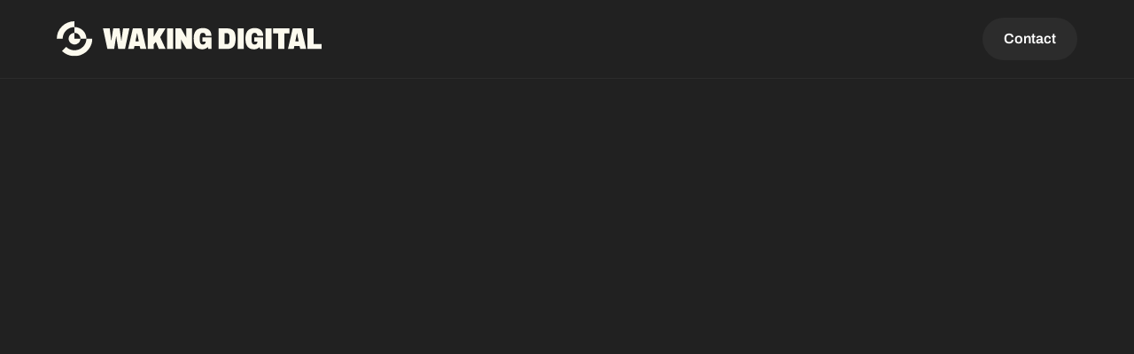

--- FILE ---
content_type: text/html
request_url: https://www.wakingdigital.com/
body_size: 26102
content:
<!DOCTYPE html><!-- This site was created in Webflow. https://webflow.com --><!-- Last Published: Tue Dec 16 2025 17:58:46 GMT+0000 (Coordinated Universal Time) --><html data-wf-domain="www.wakingdigital.com" data-wf-page="63bec476d326794e26e2f953" data-wf-site="62d98b8700a8aaa2987d60a5"><head><meta charset="utf-8"/><title>We migrate businesses to Webflow | Waking Digital</title><meta content="We help your marketing team migrate to Webflow to start scaling the way your business was meant to!" name="description"/><meta content="We migrate businesses to Webflow | Waking Digital" property="og:title"/><meta content="We help your marketing team migrate to Webflow to start scaling the way your business was meant to!" property="og:description"/><meta content="https://cdn.prod.website-files.com/62d98b8700a8aaa2987d60a5/65e9db0e4c80d8cab03abbb9_img-opengraph-sitecover-main.jpg" property="og:image"/><meta content="We migrate businesses to Webflow | Waking Digital" property="twitter:title"/><meta content="We help your marketing team migrate to Webflow to start scaling the way your business was meant to!" property="twitter:description"/><meta content="https://cdn.prod.website-files.com/62d98b8700a8aaa2987d60a5/65e9db0e4c80d8cab03abbb9_img-opengraph-sitecover-main.jpg" property="twitter:image"/><meta property="og:type" content="website"/><meta content="summary_large_image" name="twitter:card"/><meta content="width=device-width, initial-scale=1" name="viewport"/><meta content="Webflow" name="generator"/><link href="https://cdn.prod.website-files.com/62d98b8700a8aaa2987d60a5/css/wd-stage.webflow.shared.670b59ba9.min.css" rel="stylesheet" type="text/css"/><link href="https://cdn.prod.website-files.com/62d98b8700a8aaa2987d60a5/css/wd-stage.webflow.63bec476d326794e26e2f953-fc16d27b4.min.css" rel="stylesheet" type="text/css"/><script type="text/javascript">!function(o,c){var n=c.documentElement,t=" w-mod-";n.className+=t+"js",("ontouchstart"in o||o.DocumentTouch&&c instanceof DocumentTouch)&&(n.className+=t+"touch")}(window,document);</script><link href="https://cdn.prod.website-files.com/62d98b8700a8aaa2987d60a5/654972158d58e878c79075cd_WD-Logomark-White%20-%20Favicon%20-32x32.png" rel="shortcut icon" type="image/x-icon"/><link href="https://cdn.prod.website-files.com/62d98b8700a8aaa2987d60a5/654972793601884a58da15e0_WD-Logomark-White%20-%20Webclip%20-%20256x256%20.png" rel="apple-touch-icon"/><link href="https://www.wakingdigital.com" rel="canonical"/><!-- Google Tag Manager -->
<script>(function(w,d,s,l,i){w[l]=w[l]||[];w[l].push({'gtm.start':
new Date().getTime(),event:'gtm.js'});var f=d.getElementsByTagName(s)[0],
j=d.createElement(s),dl=l!='dataLayer'?'&l='+l:'';j.async=true;j.src=
'https://www.googletagmanager.com/gtm.js?id='+i+dl;f.parentNode.insertBefore(j,f);
})(window,document,'script','dataLayer','GTM-PKJFMP2');</script>
<!-- End Google Tag Manager -->
<!-- Google tag (gtag.js) -->
<script async="" src="https://www.googletagmanager.com/gtag/js?id=G-2BPMK1GP03" type="fs-cc" fs-cc-categories="analytics"></script>
<!-- Google Analytics -->
<script type="fs-cc" fs-cc-categories="analytics">
  window.dataLayer = window.dataLayer || [];
  function gtag(){dataLayer.push(arguments);}
  gtag('js', new Date());

  gtag('config', 'G-2BPMK1GP03');
</script>

<script>function initApollo(){var n=Math.random().toString(36).substring(7),o=document.createElement("script");
o.src="https://assets.apollo.io/micro/website-tracker/tracker.iife.js?nocache="+n,o.async=!0,o.defer=!0,
o.onload=function(){window.trackingFunctions.onLoad({appId:"66324cde5722c70572ee8314"})},
document.head.appendChild(o)}initApollo();</script>

<script>!function () {var reb2b = window.reb2b = window.reb2b || [];if (reb2b.invoked) return;reb2b.invoked = true;reb2b.methods = ["identify", "collect"];reb2b.factory = function (method) {return function () {var args = Array.prototype.slice.call(arguments);args.unshift(method);reb2b.push(args);return reb2b;};};for (var i = 0; i < reb2b.methods.length; i++) {var key = reb2b.methods[i];reb2b[key] = reb2b.factory(key);}reb2b.load = function (key) {var script = document.createElement("script");script.type = "text/javascript";script.async = true;script.src = "https://s3-us-west-2.amazonaws.com/b2bjsstore/b/" + key + "/reb2b.js.gz";var first = document.getElementsByTagName("script")[0];first.parentNode.insertBefore(script, first);};reb2b.SNIPPET_VERSION = "1.0.1";reb2b.load("RGNLKQHL2Z6Q");}();</script>

<!-- Finsweet Cookie Consent -->
<script async src="https://cdn.jsdelivr.net/npm/@finsweet/cookie-consent@1/fs-cc.js" fs-cc-mode="opt-in"></script>
<style>
 ::selection {color: #ffffff; background: #2170e7;}
 </style>

<!-- [Attributes by Finsweet] Disable scrolling -->
<script defer src="https://cdn.jsdelivr.net/npm/@finsweet/attributes-scrolldisable@1/scrolldisable.js"></script>
<script async src="https://app.humblytics.com/hmbl.min.js?id=0e47a87"></script>
<script type="application/ld+json">
{
  "@context": "https://schema.org",
  "@type": "Corporation",
  "name": "Waking Digital",
  "url": "https://www.wakingdigital.com/",
  "logo": "https://cdn.prod.website-files.com/62d98b8700a8aaa2987d60a5/63363d6e4d167a97486095a4_FINAL_%20(1).png",
  "sameAs": [
  	"https://www.linkedin.com/company/waking-digital",
    "https://twitter.com/WakingDigital",
    "https://www.instagram.com/wakingdigital/",
    "facebook.com/wakingdigital",
    "https://www.pinterest.com/wakingdigital/",
    "https://clutch.co/profile/waking-digital"
  ]
}
</script></head><body><div class="page-wrapper"><div class="global-styles w-embed"><style>

/* Make text look crisper and more legible in all browsers */
body {
  -webkit-font-smoothing: antialiased;
  -moz-osx-font-smoothing: grayscale;
  font-smoothing: antialiased;
  text-rendering: optimizeLegibility;
}

/* Focus state style for keyboard navigation for the focusable elements */
*[tabindex]:focus-visible,
  input[type="file"]:focus-visible {
   outline: 0.125rem solid #4d65ff;
   outline-offset: 0.125rem;
}

/* Get rid of top margin on first element in any rich text element */
.w-richtext > :not(div):first-child, .w-richtext > div:first-child > :first-child {
  margin-top: 0 !important;
}

/* Get rid of bottom margin on last element in any rich text element */
.w-richtext>:last-child, .w-richtext ol li:last-child, .w-richtext ul li:last-child {
	margin-bottom: 0 !important;
}

/* Prevent all click and hover interaction with an element */
.pointer-events-off {
	pointer-events: none;
}

/* Enables all click and hover interaction with an element */
.pointer-events-on {
  pointer-events: auto;
}

/* Create a class of .div-square which maintains a 1:1 dimension of a div */
.div-square::after {
	content: "";
	display: block;
	padding-bottom: 100%;
}

/* Make sure containers never lose their center alignment */
.container-medium,.container-small, .container-large {
	margin-right: auto !important;
  margin-left: auto !important;
}

/* 
Make the following elements inherit typography styles from the parent and not have hardcoded values. 
Important: You will not be able to style for example "All Links" in Designer with this CSS applied.
Uncomment this CSS to use it in the project. Leave this message for future hand-off.
*/
/*
a,
.w-input,
.w-select,
.w-tab-link,
.w-nav-link,
.w-dropdown-btn,
.w-dropdown-toggle,
.w-dropdown-link {
  color: inherit;
  text-decoration: inherit;
  font-size: inherit;
}
*/

/* Apply "..." after 3 lines of text */
.text-style-3lines {
	display: -webkit-box;
	overflow: hidden;
	-webkit-line-clamp: 3;
	-webkit-box-orient: vertical;
}

/* Apply "..." after 2 lines of text */
.text-style-2lines {
	display: -webkit-box;
	overflow: hidden;
	-webkit-line-clamp: 2;
	-webkit-box-orient: vertical;
}

/* Adds inline flex display */
.display-inlineflex {
  display: inline-flex;
}

/* These classes are never overwritten */
.hide {
  display: none !important;
}

@media screen and (max-width: 991px) {
    .hide, .hide-tablet {
        display: none !important;
    }
}
  @media screen and (max-width: 767px) {
    .hide-mobile-landscape{
      display: none !important;
    }
}
  @media screen and (max-width: 479px) {
    .hide-mobile{
      display: none !important;
    }
}
 
.margin-0 {
  margin: 0rem !important;
}
  
.padding-0 {
  padding: 0rem !important;
}

.spacing-clean {
padding: 0rem !important;
margin: 0rem !important;
}

.margin-top {
  margin-right: 0rem !important;
  margin-bottom: 0rem !important;
  margin-left: 0rem !important;
}

.padding-top {
  padding-right: 0rem !important;
  padding-bottom: 0rem !important;
  padding-left: 0rem !important;
}
  
.margin-right {
  margin-top: 0rem !important;
  margin-bottom: 0rem !important;
  margin-left: 0rem !important;
}

.padding-right {
  padding-top: 0rem !important;
  padding-bottom: 0rem !important;
  padding-left: 0rem !important;
}

.margin-bottom {
  margin-top: 0rem !important;
  margin-right: 0rem !important;
  margin-left: 0rem !important;
}

.padding-bottom {
  padding-top: 0rem !important;
  padding-right: 0rem !important;
  padding-left: 0rem !important;
}

.margin-left {
  margin-top: 0rem !important;
  margin-right: 0rem !important;
  margin-bottom: 0rem !important;
}
  
.padding-left {
  padding-top: 0rem !important;
  padding-right: 0rem !important;
  padding-bottom: 0rem !important;
}
  
.margin-horizontal {
  margin-top: 0rem !important;
  margin-bottom: 0rem !important;
}

.padding-horizontal {
  padding-top: 0rem !important;
  padding-bottom: 0rem !important;
}

.margin-vertical {
  margin-right: 0rem !important;
  margin-left: 0rem !important;
}
  
.padding-vertical {
  padding-right: 0rem !important;
  padding-left: 0rem !important;
}

</style></div><div><div data-collapse="all" data-animation="default" data-duration="0" data-easing2="ease" fs-scrolldisable-element="smart-nav" data-easing="ease" role="banner" class="navbar_component-2 w-nav"><div class="navbar_container"><a href="#" humblytics="nav-logo-link" class="navbar_logo-link w-nav-brand"><div class="flex-embed w-embed"><svg xmlns="http://www.w3.org/2000/svg" width="100%" height="100%" viewBox="0 0 272 37" fill="none" preserveAspectRatio="xMidYMid meet" aria-hidden="true" role="img">
<g clip-path="url(#clip0_23_2)">
<mask id="mask0_23_2" style="mask-type:luminance" maskUnits="userSpaceOnUse" x="0" y="0" width="37" height="37">
<path d="M36.4228 0H0V36.4228H36.4228V0Z" fill="white"/>
</mask>
<g mask="url(#mask0_23_2)">
<mask id="mask1_23_2" style="mask-type:luminance" maskUnits="userSpaceOnUse" x="-13" y="-13" width="62" height="62">
<path d="M48.5905 -12.1409H-12.1411V48.5637H48.5905V-12.1409Z" fill="white"/>
</mask>
<g mask="url(#mask1_23_2)">
<path d="M18.2112 21.6804C17.3669 21.6812 16.5515 21.3727 15.9192 20.8132H20.5032C19.8708 21.3727 19.0555 21.6812 18.2112 21.6804ZM15.6095 20.5037C15.0507 19.871 14.7422 19.0558 14.7422 18.2116C14.7422 17.3673 15.0507 16.5522 15.6095 15.9194V20.5037Z" fill="#FCFAEE"/>
<path d="M18.2116 12.1411C17.0109 12.1411 15.8373 12.4971 14.839 13.1641C13.8407 13.8312 13.0626 14.7792 12.6032 15.8885C12.1437 16.9977 12.0235 18.2183 12.2577 19.3958C12.4919 20.5734 13.0701 21.655 13.919 22.504C14.768 23.353 15.8497 23.9311 17.0272 24.1654C18.2048 24.3996 19.4253 24.2794 20.5346 23.8199C21.6438 23.3605 22.5919 22.5824 23.2589 21.5841C23.9259 20.5858 24.282 19.4122 24.282 18.2116H18.2116V12.1411Z" fill="#FCFAEE"/>
<path d="M18.2114 6.07056V12.141C19.0086 12.1408 19.7981 12.2977 20.5347 12.6027C21.2713 12.9076 21.9406 13.3548 22.5044 13.9185C23.0681 14.4823 23.5152 15.1515 23.8202 15.8882C24.1252 16.6248 24.282 17.4142 24.2818 18.2115H30.3524C30.3528 16.617 30.0391 15.038 29.4291 13.5648C28.8191 12.0916 27.9248 10.7531 26.7973 9.62558C25.6698 8.49811 24.3313 7.60383 22.8581 6.99385C21.3849 6.38386 19.8059 6.07013 18.2114 6.07056Z" fill="#FCFAEE"/>
<path d="M18.2114 0C13.3834 0.00639128 8.75496 1.92714 5.34105 5.34105C1.92714 8.75496 0.00639128 13.3834 0 18.2114H6.07041C6.06998 16.6169 6.38373 15.0379 6.99372 13.5647C7.60371 12.0915 8.49799 10.753 9.62547 9.62549C10.753 8.49802 12.0916 7.60374 13.5648 6.99375C15.038 6.38377 16.6169 6.07003 18.2114 6.07046V0Z" fill="#FCFAEE"/>
<path d="M36.4225 18.2114H30.3521C30.3518 20.6127 29.6396 22.9599 28.3055 24.9564C26.9713 26.9529 25.0752 28.509 22.8568 29.428C20.6383 30.3469 18.1972 30.5875 15.8421 30.1193C13.487 29.651 11.3235 28.495 9.62535 26.7973L5.3418 31.0808C7.88652 33.63 11.1304 35.3668 14.6628 36.0713C18.1952 36.7758 21.8572 36.4163 25.1852 35.0383C28.5131 33.6604 31.3574 31.3259 33.3578 28.3304C35.3582 25.335 36.4248 21.8134 36.4225 18.2114Z" fill="#FCFAEE"/>
</g>
</g>
<path d="M51.8639 28.9546L47.3496 7.47218H54.2373L55.424 16.9954C55.4443 17.183 55.4703 17.4588 55.5019 17.8229C55.5332 18.1876 55.5801 18.5883 55.6425 19.0253C55.7048 19.4623 55.7463 19.8578 55.767 20.2115H56.0169C56.0205 19.9444 56.0465 19.6781 56.0948 19.4153C56.1465 19.1138 56.1883 18.812 56.2202 18.5099C56.2511 18.2083 56.2875 17.9222 56.3294 17.6514C56.3661 17.4345 56.3869 17.2153 56.3917 16.9954L57.8592 7.47218H64.3229L65.6654 16.9954C65.7069 17.2249 65.7486 17.5269 65.7904 17.9013C65.8319 18.2761 65.884 18.6715 65.9467 19.0875C66.0089 19.5043 66.0504 19.8789 66.0712 20.2115H66.2897C66.3105 19.9829 66.3371 19.7177 66.3681 19.4153C66.399 19.1138 66.4302 18.8224 66.4616 18.5412C66.493 18.26 66.5243 17.9847 66.5557 17.7136C66.5866 17.4434 66.6126 17.204 66.6336 16.9954L67.9135 7.47217H74.3954L69.8811 28.9546H62.949L61.4188 19.0562C61.3769 18.7652 61.3353 18.427 61.2939 18.0415C61.252 17.6569 61.2 17.2615 61.138 16.8552C61.0754 16.449 61.0233 16.1003 60.9818 15.8091H60.7632C60.7425 16.1212 60.7008 16.4856 60.6383 16.9022C60.5756 17.3189 60.5132 17.7196 60.4511 18.1041C60.3884 18.4896 60.3466 18.7966 60.3257 19.0253L58.796 28.9546H51.8639Z" fill="#FCFAEE"/>
<path d="M73.0488 28.9546L77.9146 7.47217H86.819L91.7161 28.9546H85.6145L84.9585 25.8325H79.5879L78.9636 28.9546H73.0488ZM80.5874 21.0552H83.9908L83.1785 16.8395C83.1369 16.632 83.0853 16.366 83.0226 16.0433C82.9599 15.7206 82.8977 15.3614 82.8354 14.9659C82.7727 14.5707 82.705 14.1805 82.6321 13.7953C82.5593 13.4099 82.4916 13.0716 82.4293 12.7805H82.1485C82.0858 13.1549 82.0129 13.5868 81.9299 14.0761C81.8461 14.5652 81.7576 15.0493 81.6644 15.5283C81.5708 16.0069 81.4718 16.4439 81.3675 16.8395L80.5874 21.0552Z" fill="#FCFAEE"/>
<path d="M93.0645 28.9546V7.47217H99.2783V16.3711L104.274 7.47217H111.3L105.867 16.6837L111.456 28.9546H104.399L101.558 21.6168L99.2783 24.0838V28.9546H93.0645Z" fill="#FCFAEE"/>
<path d="M112.98 28.9546V7.47217H119.194V28.9546H112.98Z" fill="#FCFAEE"/>
<path d="M121.551 28.9546V7.47217H127.203L131.106 14.4661C131.231 14.6957 131.382 14.956 131.559 15.2471C131.735 15.5389 131.917 15.8459 132.105 16.1682C132.278 16.4575 132.414 16.7669 132.511 17.0894L132.667 17.058V7.47217H138.475V28.9546H132.823L128.546 21.5854C128.337 21.1484 128.15 20.7373 127.983 20.3522C127.816 19.9676 127.66 19.5774 127.515 19.1816L127.359 19.2129V28.9546H121.551Z" fill="#FCFAEE"/>
<path d="M148.786 29.3295C145.976 29.3295 143.837 28.4083 142.369 26.566C140.901 24.7237 140.168 21.9395 140.168 18.2134C140.168 15.6952 140.532 13.6135 141.26 11.9683C141.897 10.4283 143.022 9.1396 144.461 8.29975C146.049 7.45398 147.831 7.0394 149.629 7.09739C150.84 7.08256 152.046 7.25645 153.204 7.61281C154.221 7.92583 155.162 8.44676 155.967 9.14256C156.749 9.83578 157.359 10.7018 157.747 11.6718C158.187 12.8113 158.399 14.026 158.372 15.2472H152.377C152.381 14.8257 152.328 14.4056 152.22 13.9982C152.124 13.6392 151.954 13.3041 151.721 13.0144C151.493 12.7348 151.205 12.5106 150.878 12.3588C150.494 12.1926 150.078 12.1127 149.66 12.1246C149.153 12.1107 148.648 12.2011 148.177 12.3901C147.778 12.5611 147.44 12.8498 147.209 13.2177C146.949 13.6445 146.769 14.1153 146.678 14.6068C146.557 15.2291 146.499 15.8621 146.506 16.4961V19.9308C146.485 20.7539 146.59 21.5753 146.818 22.3665C146.984 22.9508 147.335 23.4657 147.818 23.834C148.373 24.1951 149.03 24.3702 149.691 24.3337C150.223 24.3528 150.749 24.2171 151.206 23.9432C151.605 23.6905 151.929 23.3344 152.142 22.9128C152.364 22.4725 152.477 21.9853 152.47 21.4923V21.336H149.192V16.9645H158.372V28.9547H155.156L154.687 26.8938C154.247 27.3754 153.749 27.8002 153.204 28.1584C152.616 28.5394 151.974 28.829 151.299 29.0173C150.48 29.2381 149.634 29.3432 148.786 29.3295Z" fill="#FCFAEE"/>
<path d="M165.657 28.9546V7.47217H174.581C176.621 7.47217 178.265 7.85729 179.515 8.62752C180.807 9.45174 181.781 10.6902 182.278 12.1402C182.928 14.0752 183.23 16.1103 183.168 18.1507C183.227 20.2065 182.926 22.2566 182.278 24.2087C181.784 25.6856 180.797 26.9479 179.484 27.784C178.213 28.5646 176.548 28.9548 174.487 28.9546H165.657ZM171.871 23.9275H174.238C174.673 23.9408 175.105 23.8554 175.502 23.6776C175.842 23.5149 176.125 23.2539 176.314 22.9284C176.532 22.5325 176.67 22.0974 176.72 21.6481C176.798 21.0477 176.834 20.4426 176.829 19.8372V16.8708C176.835 16.2498 176.798 15.6291 176.72 15.0129C176.665 14.54 176.527 14.0804 176.314 13.6547C176.132 13.2964 175.85 12.9982 175.502 12.7958C175.114 12.5874 174.678 12.4851 174.238 12.4993H171.871V23.9275Z" fill="#FCFAEE"/>
<path d="M185.248 28.9546V7.47217H191.461V28.9546H185.248Z" fill="#FCFAEE"/>
<path d="M201.771 29.3295C198.961 29.3295 196.823 28.4083 195.355 26.566C193.887 24.7237 193.153 21.9395 193.153 18.2134C193.153 15.6952 193.518 13.6135 194.246 11.9683C194.883 10.4283 196.007 9.1396 197.447 8.29975C199.035 7.45398 200.817 7.0394 202.615 7.09739C203.826 7.08256 205.032 7.25645 206.19 7.61281C207.207 7.92583 208.148 8.44675 208.953 9.14256C209.735 9.83578 210.344 10.7018 210.733 11.6718C211.173 12.8113 211.385 14.026 211.358 15.2472H205.363C205.367 14.8257 205.314 14.4056 205.206 13.9982C205.11 13.6392 204.94 13.3041 204.707 13.0144C204.479 12.7348 204.191 12.5106 203.864 12.3588C203.48 12.1926 203.064 12.1127 202.646 12.1246C202.139 12.1107 201.634 12.2011 201.163 12.3901C200.764 12.5611 200.426 12.8498 200.195 13.2177C199.935 13.6445 199.755 14.1153 199.664 14.6068C199.543 15.2291 199.485 15.8621 199.492 16.4961V19.9308C199.471 20.7539 199.576 21.5753 199.804 22.3665C199.97 22.9508 200.321 23.4657 200.804 23.834C201.359 24.1951 202.015 24.3702 202.677 24.3337C203.209 24.3528 203.735 24.2171 204.191 23.9432C204.591 23.6905 204.915 23.3344 205.128 22.9128C205.35 22.4725 205.463 21.9853 205.456 21.4923V21.336H202.178V16.9645H211.358V28.9547H208.142L207.673 26.8938C207.233 27.3754 206.735 27.8002 206.19 28.1584C205.602 28.5394 204.96 28.829 204.285 29.0173C203.466 29.2381 202.62 29.3432 201.771 29.3295Z" fill="#FCFAEE"/>
<path d="M213.715 28.9546V7.47217H219.928V28.9546H213.715Z" fill="#FCFAEE"/>
<path d="M226.804 28.9546V12.6552H221.433V7.47217H238.326V12.6552H233.018V28.9546H226.804Z" fill="#FCFAEE"/>
<path d="M256.723 28.9546V7.47217H262.937V23.7716H271.18V28.9546H256.723Z" fill="#FCFAEE"/>
<path d="M236.707 28.9546L241.573 7.47217H250.478L255.375 28.9546H249.273L248.617 25.8325H243.246L242.622 28.9546H236.707ZM244.246 21.0552H247.649L246.837 16.8395C246.796 16.632 246.744 16.366 246.681 16.0433C246.619 15.7206 246.556 15.3614 246.494 14.9659C246.431 14.5707 246.364 14.1805 246.291 13.7953C246.218 13.4099 246.15 13.0716 246.088 12.7805H245.807C245.744 13.1549 245.672 13.5868 245.589 14.0761C245.505 14.5652 245.416 15.0493 245.323 15.5283C245.229 16.0069 245.13 16.4439 245.026 16.8395L244.246 21.0552Z" fill="#FCFAEE"/>
</g>
<defs>
<clipPath id="clip0_23_2">
<rect width="272" height="37" fill="white"/>
</clipPath>
</defs>
</svg></div></a><a href="/contact" class="button-9 is-hero is-gray w-button">Contact</a><link rel="prefetch" href="/contact"/></div></div></div><div class="cookies-consent-wrapper"><div fs-cc="banner" class="fs-cc-banner_component-2"><div class="fs-cc-banner_container"><div class="fs-cc-banner_text">By clicking “Accept”, you agree to the storing of cookies on your device to enhance site navigation, analyze site usage, and assist in our marketing efforts. View our <a href="#" class="fs-cc-banner_text-link">Privacy Policy</a> for more information.</div><div class="fs-cc-banner_buttons-wrapper"><a fs-cc="deny" href="#" class="button-9 nav fs-cc-banner_button w-inline-block"><div>Deny</div></a><a fs-cc="allow" href="#" class="button-9 nav fs-cc-banner_button w-inline-block"><div>Accept</div></a></div></div></div></div><div class="main-wrapper"><header class="section_header"><div class="padding-global"><div class="container-small"><div class="padding-section-large-3"><div><div class="hero-content_wrapper"><div class="hero-content-2 old"><div class="overflow-hidden"><h1 animate="" data-w-id="07e4b6eb-4e72-bb92-97fd-ddb2e9305f7b" style="opacity:0" class="text-color-white-2">Unlock Your Growth Potential with Brand, Web &amp; SEO</h1></div><h2 data-w-id="07e4b6eb-4e72-bb92-97fd-ddb2e9305f83" style="opacity:0" class="max-width-medium heading-style-h5">Waking Digital empowers you to move in sprints. Whether it be a website or brand, we can help.</h2></div><div data-w-id="07e4b6eb-4e72-bb92-97fd-ddb2e9305f85" style="opacity:0" class="button-group"><div class="button-group-call"><a href="/contact" humblytics="hp-hero-seo" class="button-9 is-hero is-pricing w-inline-block"><div>Start a project</div><div class="project_arrow-icon w-embed"><svg width="18" height="14" viewBox="0 0 18 14" fill="none" xmlns="http://www.w3.org/2000/svg">
<g clip-path="url(#clip0_110_43)">
<path d="M10.9982 13.5L9.94211 12.444L14.6401 7.746H0.517334V6.25301H14.6401L9.94211 1.55604L10.9982 0.5L17.4827 6.9995L10.9982 13.5Z" fill="currentColor"/>
</g>
<defs>
<clipPath id="clip0_110_43">
<rect width="18" height="14" fill="none"/>
</clipPath>
</defs>
</svg></div></a><link rel="prefetch" href="/contact"/><a href="/projects" humblytics="hp-hero-seo" class="button-9 is-hero is-gray w-inline-block"><div>See Our Work</div><div class="project_arrow-icon w-embed"><svg width="18" height="14" viewBox="0 0 18 14" fill="none" xmlns="http://www.w3.org/2000/svg">
<g clip-path="url(#clip0_110_43)">
<path d="M10.9982 13.5L9.94211 12.444L14.6401 7.746H0.517334V6.25301H14.6401L9.94211 1.55604L10.9982 0.5L17.4827 6.9995L10.9982 13.5Z" fill="currentColor"/>
</g>
<defs>
<clipPath id="clip0_110_43">
<rect width="18" height="14" fill="none"/>
</clipPath>
</defs>
</svg></div></a><link rel="prefetch" href="/projects"/></div></div></div></div></div></div></div></header><div><div class="section-brands"><div class="padding-global"><div class="padding-section-large-3"><h2 class="heading-style-h2 text-color-white text-align-center">Brands who <span class="is-webflow-2">trust</span> us</h2><div class="spacer-large-3"></div><section class="section_banner11"><div class="banner11_component"><div class="container-large"><div class="div-block-14"><div class="brands-banner"><div class="brand-card"><div class="sgw-logo w-embed"><svg xmlns="http://www.w3.org/2000/svg" viewBox="0 0 139 43" fill="none">
<path d="M59.6472 22.7887C59.1485 24.8342 58.6441 26.8852 58.1398 28.9307C57.1535 32.9543 56.1559 36.978 55.1865 41.0072C55.0912 41.3939 54.9567 41.534 54.542 41.5284C52.7319 41.506 50.9218 41.5172 49.0445 41.5172C47.1167 34.0303 45.189 26.549 43.25 19.0228H47.6827C49.235 25.5346 50.7873 32.0353 52.3396 38.5415C52.3733 38.5415 52.4125 38.5415 52.4461 38.5415C52.9561 36.3895 53.466 34.2376 53.976 32.0857C54.9735 27.8659 55.971 23.6461 56.9797 19.4263C57.019 19.2638 57.1983 19.0116 57.316 19.0116C59.0252 18.9836 60.74 18.9948 62.4828 18.9948C64.0015 25.5459 65.5146 32.0577 67.0277 38.5695C67.0613 38.5695 67.0949 38.5639 67.1285 38.5583C67.9075 35.3528 68.6864 32.1529 69.4654 28.9475C70.2331 25.798 71.0065 22.6486 71.7518 19.4936C71.8471 19.0845 72.0096 18.978 72.4075 18.9836C73.6403 19.006 74.8676 18.9948 76.1621 18.9948C75.7306 20.6648 75.3159 22.2731 74.8956 23.8871C73.3994 29.6031 71.8975 35.3192 70.4125 41.0352C70.3228 41.3883 70.2051 41.5396 69.8128 41.534C68.1148 41.5116 66.4224 41.5172 64.7244 41.534C64.3658 41.534 64.2313 41.4275 64.1472 41.0801C62.735 35.1455 61.306 29.2109 59.877 23.2819C59.8378 23.1137 59.7873 22.9512 59.7425 22.7831C59.7089 22.7831 59.6808 22.7887 59.6472 22.7943V22.7887Z" fill="#FFFBF7"/>
<path d="M38.3814 32.6404H31.3933V29.4853H42.321V41.4834H38.4431V36.0756C38.4038 36.07 38.3646 36.0588 38.3254 36.0532C38.2301 36.2717 38.1349 36.4847 38.0396 36.7032C36.8515 39.4436 34.8789 41.3209 31.892 41.8365C28.2607 42.4641 25.3522 41.1472 23.2339 38.1491C21.9114 36.2829 21.2893 34.1534 21.0932 31.9006C20.8634 29.278 21.0932 26.7057 22.2924 24.3128C24.1361 20.6254 27.1735 18.7313 31.27 18.5408C34.5987 18.3894 37.496 19.4038 39.7488 21.9424C40.9985 23.3546 41.7494 25.0189 42.0913 26.9243H38.1405C37.6193 25.9884 37.2158 25.0638 36.633 24.2736C35.7027 23.0183 34.3298 22.4243 32.8111 22.2562C28.9499 21.8415 26.3609 23.6572 25.4923 27.4399C24.9711 29.7095 25.0384 31.9903 25.7893 34.2095C26.7812 37.1235 29.2077 38.6254 32.2843 38.3396C34.3354 38.1491 36.0782 37.3981 37.3335 35.7057C37.9892 34.8203 38.3422 33.8172 38.387 32.6404H38.3814Z" fill="#FFFBF7"/>
<path d="M18.7496 25.899H14.8101C14.7372 24.7614 14.3057 23.7863 13.3586 23.1026C12.1145 22.1948 10.6799 21.9762 9.19487 22.0491C8.01804 22.1051 6.86362 22.3237 5.8493 22.9849C5.16562 23.4333 4.64445 24.0105 4.50995 24.8455C4.31381 26.0615 4.7229 26.9133 5.89974 27.3056C7.03734 27.6867 8.2422 27.8828 9.42463 28.1238C11.3972 28.5273 13.4091 28.7906 15.3424 29.323C17.3767 29.8778 18.9066 31.1275 19.4165 33.3131C20.1843 36.6194 18.7609 39.6343 15.617 40.912C11.8512 42.4475 7.98441 42.4587 4.20734 40.912C1.65753 39.8641 0.273349 37.8523 0.00996262 35.1007C-0.0124533 34.8766 0.00996262 34.6468 0.00996262 34.3946H3.98318C4.0168 34.6412 4.02801 34.8878 4.07845 35.1231C4.33063 36.3392 5.07035 37.1798 6.16873 37.7122C7.8275 38.5191 9.58715 38.536 11.3636 38.3454C12.3835 38.2389 13.3642 37.9531 14.2104 37.3367C15.1687 36.6418 15.5834 35.7059 15.4657 34.5347C15.3761 33.6605 14.8717 33.0441 14.0815 32.7695C13.1625 32.4556 12.1986 32.2427 11.2459 32.0578C9.11642 31.6431 6.9757 31.2844 4.84619 30.8865C4.60522 30.8417 4.36985 30.7408 4.13449 30.6568C0.379825 29.2446 -0.858653 25.1032 1.48941 21.8305C2.31319 20.6817 3.41718 19.8915 4.7173 19.3984C7.8163 18.2216 10.9657 18.1319 14.0871 19.2527C16.9676 20.2894 18.5703 22.3853 18.7945 25.4731C18.8001 25.5684 18.8001 25.6636 18.7945 25.7589C18.7945 25.7925 18.7721 25.8261 18.744 25.899H18.7496Z" fill="#FFFBF7"/>
<path d="M97.4006 37.5664C91.1746 37.5664 86.6186 36.1991 85.3241 33.5316C84.8141 32.478 84.8421 31.3012 85.4025 30.0347C87.3863 25.5795 95.9772 20.5023 106.77 17.3921C121.117 13.262 134.196 13.8224 136.55 18.6642C137.06 19.7178 137.032 20.8946 136.472 22.1611C134.488 26.6163 125.897 31.6935 115.104 34.8037C108.665 36.6586 102.478 37.5664 97.4006 37.5664ZM124.546 15.3075C119.508 15.3075 113.316 16.2041 106.955 18.0366C96.3359 21.0908 87.9187 26.0222 86.0078 30.3093C85.5258 31.3852 85.4978 32.3715 85.9181 33.2402C88.0981 37.7233 101.105 38.138 114.913 34.1648C125.533 31.1107 133.95 26.1792 135.861 21.8921C136.343 20.8162 136.371 19.8299 135.95 18.9612C134.774 16.5403 130.447 15.3075 124.541 15.3075H124.546Z" fill="#FFFBF7"/>
<path d="M99.3003 37.1629C98.8464 37.1629 98.4037 37.1517 97.961 37.1293C91.9479 36.8435 87.6048 34.6131 85.7331 30.8584C83.8614 27.1038 84.702 22.2955 88.098 17.3248C91.4547 12.4101 96.913 7.90455 103.481 4.63743C117.093 -2.13777 131.277 -1.40365 135.104 6.27939C138.932 13.9624 130.968 25.7252 117.356 32.506C111.282 35.5321 104.927 37.1629 99.3003 37.1629ZM121.57 0.641799C116.241 0.641799 109.959 2.15487 103.778 5.23145C97.3165 8.44813 91.9423 12.8809 88.6528 17.7003C85.4025 22.4637 84.5787 27.0309 86.3327 30.5614C88.0924 34.0919 92.2337 36.1878 97.9946 36.4624C103.834 36.7426 110.598 35.123 117.065 31.9064C130.346 25.2937 138.169 13.9288 134.51 6.5764C132.554 2.64242 127.696 0.641799 121.576 0.641799H121.57Z" fill="#FFFBF7"/>
<path d="M98.3769 37.3254C92.0612 37.3254 87.2025 35.5881 85.527 32.1977C84.692 30.5053 84.6864 28.572 85.5101 26.448C87.6677 20.8889 95.3619 14.831 105.124 11.0147C118.983 5.59567 132.757 6.25133 135.828 12.4717C136.663 14.1641 136.669 16.0975 135.845 18.2214C133.688 23.7806 125.988 29.8385 116.231 33.6548C109.932 36.1205 103.645 37.3254 98.3769 37.3254ZM86.1266 31.9007C89.0463 37.8185 102.445 38.3285 115.99 33.0327C125.584 29.2837 133.133 23.3771 135.223 17.9804C135.974 16.0359 135.98 14.2818 135.229 12.7688C132.309 6.84536 118.91 6.341 105.365 11.6368C95.771 15.3858 88.2225 21.2924 86.1322 26.689C85.3813 28.6336 85.3757 30.3876 86.1266 31.9007Z" fill="#FFFBF7"/>
<path d="M96.7345 37.7345C90.43 37.7345 86.0141 36.7538 85.1175 34.8596C84.8541 34.2992 84.8821 33.6996 85.2071 33.0663C86.8435 29.8609 96.3871 26.039 108.424 23.775C123.023 21.0234 135.699 21.5054 137.285 24.8621C137.548 25.4225 137.52 26.0222 137.195 26.6554C135.559 29.8609 126.015 33.6828 113.978 35.9468C107.612 37.146 101.61 37.7345 96.7345 37.7345ZM85.7227 34.5794C87.2806 37.8858 101.526 37.6168 113.855 35.2967C125.511 33.1 135.077 29.3397 136.601 26.3584C136.825 25.9157 136.853 25.5178 136.68 25.1535C135.122 21.8472 120.876 22.1162 108.548 24.4362C96.8914 26.633 87.3254 30.3933 85.8012 33.3746C85.577 33.8173 85.549 34.2152 85.7227 34.5794Z" fill="#FFFBF7"/>
<path d="M96.4425 37.9193C90.1437 37.9193 85.4363 37.4094 84.9096 36.1877C84.8367 36.0252 84.7919 35.7618 84.9712 35.4592C86.1929 33.3913 98.5216 31.2282 110.071 30.1634C122.91 28.9754 137.066 28.8913 138.013 31.0657C138.086 31.2282 138.13 31.4916 137.951 31.7942C136.729 33.862 124.395 36.0252 112.851 37.0899C107.23 37.6111 101.352 37.9193 96.4481 37.9193H96.4425ZM126.317 29.9841C122.025 29.9841 116.578 30.2251 110.133 30.8191C95.7981 32.1472 86.3778 34.3888 85.5428 35.7954C85.498 35.8739 85.5092 35.9019 85.5204 35.9187C86.036 37.1123 96.0446 37.9754 112.789 36.4231C127.124 35.0949 136.545 32.8533 137.38 31.4467C137.424 31.3683 137.413 31.3403 137.402 31.3234C137.083 30.5893 133.177 29.9841 126.317 29.9841Z" fill="#FFFBF7"/>
<path d="M111.719 38.2276C104.585 38.2276 97.8714 38.1771 92.8279 38.0762C84.6797 37.9193 84.6797 37.8073 84.6797 37.3814C84.6797 36.9555 84.6797 36.8434 92.8279 36.6865C97.877 36.5912 104.585 36.5352 111.719 36.5352C118.853 36.5352 125.566 36.5856 130.61 36.6865C138.758 36.8434 138.758 36.9555 138.758 37.3814C138.758 37.8073 138.758 37.9193 130.61 38.0762C125.561 38.1715 118.853 38.2276 111.719 38.2276ZM91.5053 37.387C96.1678 37.4878 103.156 37.5607 111.724 37.5607C120.293 37.5607 127.281 37.4878 131.944 37.387C127.281 37.2861 120.293 37.2132 111.724 37.2132C103.156 37.2132 96.1678 37.2861 91.5053 37.387Z" fill="#FFFBF7"/>
<path d="M138.484 37.9307H84.9553C84.816 37.9307 84.7031 38.0436 84.7031 38.1828V41.8142C84.7031 41.9535 84.816 42.0664 84.9553 42.0664H138.484C138.624 42.0664 138.737 41.9535 138.737 41.8142V38.1828C138.737 38.0436 138.624 37.9307 138.484 37.9307Z" fill="#FFFBF7"/>
</svg></div></div><div class="brand-card"><div class="svg-logo w-embed"><svg width="586" height="85" viewBox="0 0 586 85" fill="none" xmlns="http://www.w3.org/2000/svg">
<path d="M79.0541 27.2624C70.5663 6.31062 46.4627 -3.75131 25.6507 4.68008C21.2706 6.31062 17.707 8.76062 14.424 11.481L19.3569 23.4522C21.8234 18.5522 26.2035 14.4717 31.6808 12.0301C44.0045 7.13009 58.2508 12.8496 63.1752 25.3615C68.1081 37.603 62.3501 51.7541 49.7541 56.6457C44.2769 58.8251 38.2553 58.8251 33.0501 57.1863L43.7241 83.3C48.1042 83.0297 52.2123 81.9397 56.32 80.3094C77.4126 71.878 87.5423 47.9352 79.0541 27.2624ZM20.7178 47.665L20.4456 47.3947C25.3785 50.3853 34.4111 52.565 42.6269 49.2956C53.8537 44.6743 60.4281 35.1533 57.4172 27.8031C54.4065 20.4531 42.8989 18.0115 31.6723 22.6327C23.4564 25.9022 18.532 33.2438 17.1626 38.9548L8.39389 17.7412C-0.0941886 28.8929 -2.56066 44.1252 2.91661 57.7269C8.66606 71.6074 20.9899 80.5797 34.9639 82.7594L20.7178 47.665ZM158.202 40.8643C158.202 44.404 157.658 47.6649 156.289 50.6556C155.192 53.6466 153.278 56.3669 151.084 58.5463C148.889 60.726 146.151 62.3567 143.14 63.7167C140.129 65.077 136.565 65.6176 132.73 65.6176C128.894 65.6176 125.611 65.077 122.32 63.7167C119.309 62.3567 116.57 60.726 114.376 58.5463C112.181 56.3669 110.54 53.6466 109.171 50.6556C108.074 47.6649 107.257 44.3955 107.257 40.8643C107.257 37.3327 107.801 34.0633 109.171 31.0726C110.268 28.0819 112.181 25.3615 114.376 23.1819C116.57 21.0022 119.309 19.3717 122.32 18.0115C125.331 16.6513 128.894 16.1106 132.73 16.1106C136.565 16.1106 139.848 16.6513 143.14 18.0115C146.151 19.3717 148.889 21.0022 151.084 23.1819C153.278 25.3615 154.919 28.0819 156.289 31.0726C157.658 34.3336 158.202 37.5948 158.202 40.8643ZM146.704 40.8643C146.704 38.4142 146.432 36.243 145.879 34.3335C145.326 32.4243 144.237 30.7938 143.14 29.4336C142.043 28.0734 140.674 26.9836 138.76 26.4429C137.118 25.6234 135.196 25.3531 133.01 25.3531C130.825 25.3531 128.902 25.6234 127.261 26.4429C125.619 27.2624 124.25 28.0734 122.881 29.4336C121.784 30.7938 120.967 32.4243 120.142 34.3335C119.598 36.2345 119.317 38.4142 119.317 40.8643C119.317 43.3143 119.589 45.4856 120.142 47.3947C120.687 49.2956 121.784 50.9344 122.881 52.2947C123.978 53.6551 125.347 54.7448 127.261 55.2854C128.902 56.1048 130.825 56.3754 133.01 56.3754C135.196 56.3754 137.118 56.1048 138.76 55.2854C140.402 54.466 141.771 53.6551 143.14 52.2947C144.237 50.9344 145.054 49.3041 145.879 47.3947C146.432 45.4856 146.704 43.3143 146.704 40.8643ZM189.697 45.4856C189.969 46.305 190.522 47.3861 190.794 48.2059C191.066 47.1158 191.619 46.305 191.891 45.4856C192.436 44.6658 192.716 43.5846 193.26 42.7652L205.584 18.5522C205.856 18.0115 206.129 17.7327 206.129 17.4624L206.954 16.9217C207.226 16.9217 207.498 16.6513 208.051 16.6513H217.908V64.8067H208.051V37.3242C208.051 35.9642 208.051 34.6038 208.323 32.9734L195.455 57.7269C195.183 58.5463 194.63 59.0872 193.813 59.3575C193.269 59.6278 192.444 59.8981 191.619 59.8981H189.977C189.153 59.8981 188.336 59.6278 187.783 59.3575L186.142 57.7269L173.273 32.9734C173.273 33.7929 173.546 34.6039 173.546 35.1533V65.077H163.688V16.9217H173.546C173.546 16.9217 174.371 16.9217 174.643 17.192C174.915 17.192 175.187 17.4624 175.468 17.7327C175.749 18.0031 176.012 18.2734 176.012 18.8225L188.336 43.3058C188.88 43.8549 189.153 44.6743 189.697 45.4856ZM258.444 16.9217V25.6234H238.729V36.7751H254.064V44.9446H238.729V56.3669H258.444V65.0685H227.493V16.9132L258.444 16.9217ZM288.296 56.916C289.938 56.916 291.307 56.916 292.404 56.6457C293.501 56.3754 294.598 56.1048 295.687 55.5557V48.2141H291.035C290.21 48.2141 289.666 47.9437 289.394 47.6734C289.121 47.4031 288.849 46.8541 288.849 46.3135V40.0445H306.106V60.4473L302.27 62.8973C300.901 63.4379 299.532 63.9873 297.89 64.5279C296.249 65.0685 294.879 65.3473 292.957 65.3473C291.315 65.6176 289.394 65.6176 287.48 65.6176C283.916 65.6176 280.633 65.077 277.622 63.7167C274.612 62.3567 271.873 60.726 269.679 58.5463C267.484 56.3669 265.843 53.6466 264.474 50.6556C263.104 47.6649 262.56 44.3955 262.56 40.8643C262.56 37.3327 263.104 34.0633 264.474 31.0726C265.571 28.0819 267.484 25.3615 269.679 23.1819C271.873 21.0022 274.612 19.3717 277.622 18.0115C280.905 16.9217 284.197 16.1106 288.305 16.1106C290.218 16.1106 292.141 16.381 294.054 16.6513C295.696 16.9217 297.337 17.4708 298.987 18.0115C300.357 18.5522 301.726 19.3717 303.095 20.1912C304.465 21.0107 305.562 21.8217 306.378 22.6412L303.095 27.5412C302.823 28.0819 302.551 28.3607 301.998 28.631C301.445 28.9014 301.173 28.9014 300.629 28.9014C300.085 28.9014 299.259 28.631 298.435 28.3607C297.609 27.82 296.793 27.2709 295.968 27.0005C295.143 26.7302 294.326 26.181 293.501 26.181C292.677 25.9107 291.86 25.6403 291.035 25.6403C290.21 25.6403 289.121 25.37 288.024 25.37C285.83 25.37 283.916 25.6403 282.275 26.4598C280.633 27.2793 279.264 28.3607 277.895 29.4505C276.798 30.8107 275.7 32.4412 275.156 34.3506C274.612 36.26 274.059 38.4312 274.059 40.6106C274.059 43.0607 274.331 45.5107 275.156 47.4117C275.981 49.3126 276.798 50.9514 278.167 52.3117C279.536 53.6717 280.905 54.7618 282.547 55.3024C284.188 55.843 286.102 56.916 288.296 56.916ZM358.957 65.077H350.198C349.1 65.077 348.555 64.8067 347.728 64.5364C347.186 63.9955 346.634 63.4464 346.36 62.9058L343.623 54.4745H325.276L322.538 62.9058C322.266 63.4464 321.993 63.9955 321.169 64.5364C320.624 65.077 319.799 65.3558 318.702 65.3558H309.942L328.568 16.9301H340.066L358.957 65.077ZM327.735 46.5752H340.883L336.503 33.5141C336.231 32.6947 335.959 31.6133 335.406 30.5234C335.134 29.4336 334.581 28.0734 334.309 26.7133C334.037 28.0734 333.484 29.4336 333.212 30.5234C332.939 31.6133 332.387 32.7031 332.115 33.5141L327.735 46.5752ZM389.355 49.0253V65.077H378.126V16.9217H395.103C398.385 16.9217 401.407 17.192 403.862 18.0115C406.322 18.831 408.242 19.9124 409.885 21.2726C411.528 22.6327 412.625 24.2633 413.448 26.1726C414.275 28.0819 414.546 30.2531 414.546 32.4328C414.546 34.8827 414.275 37.0539 413.448 38.9633C412.625 40.8728 411.535 42.7734 409.885 44.1337C408.242 45.4937 406.322 46.5838 403.862 47.3947C401.407 48.2059 398.66 48.4847 395.103 48.4847H389.355V49.0253ZM389.355 40.594H395.103C398.114 40.594 400.035 39.7742 401.407 38.4142C402.775 37.0539 403.32 35.1533 403.32 32.7031C403.32 31.6133 403.046 30.5234 402.775 29.7124C402.504 28.9014 401.949 28.0819 401.132 27.2624C400.59 26.7217 399.493 26.1726 398.666 25.6319C397.569 25.3615 396.471 25.0912 395.103 25.0912H389.355V40.594ZM470.152 40.8643C470.152 44.404 469.606 47.6649 468.238 50.6556C467.14 53.6466 465.226 56.3669 463.035 58.5463C460.84 60.726 458.1 62.3567 455.088 63.7167C452.08 65.077 448.514 65.6176 444.679 65.6176C440.845 65.6176 437.559 65.077 434.27 63.7167C431.259 62.3567 428.518 60.726 426.327 58.5463C424.132 56.3669 422.489 53.6466 421.121 50.6556C420.023 47.6649 419.207 44.3955 419.207 40.8643C419.207 37.3327 419.752 34.0633 421.121 31.0726C422.218 28.0819 424.132 25.3615 426.327 23.1819C428.518 21.0022 431.259 19.3717 434.27 18.0115C437.281 16.6513 440.845 16.1106 444.679 16.1106C448.514 16.1106 451.799 16.6513 455.088 18.0115C458.1 19.3717 460.84 21.0022 463.035 23.1819C465.226 25.3615 466.869 28.0819 468.238 31.0726C469.599 34.3336 470.152 37.5948 470.152 40.8643ZM458.645 40.8643C458.645 38.4142 458.374 36.243 457.818 34.3335C457.266 32.4243 456.179 30.7938 455.082 29.4336C453.984 28.0734 452.616 26.9836 450.702 26.4429C449.059 25.6234 447.138 25.3531 444.95 25.3531C442.765 25.3531 440.845 25.6234 439.202 26.4429C437.559 27.2624 436.191 28.0734 434.822 29.4336C433.725 30.7938 432.908 32.4243 432.082 34.3335C431.54 36.2345 431.259 38.4142 431.259 40.8643C431.259 43.3143 431.53 45.4856 432.082 47.3947C432.637 49.3041 433.725 50.9344 434.822 52.2947C435.92 53.6551 437.288 54.7448 439.202 55.2854C440.845 56.1048 442.765 56.3754 444.95 56.3754C447.138 56.3754 449.059 56.1048 450.702 55.2854C452.341 54.466 453.713 53.6551 455.082 52.2947C456.179 50.9344 456.995 49.3041 457.818 47.3947C458.374 45.4856 458.645 43.3143 458.645 40.8643ZM489.042 65.077H477.817V16.9217H489.042V65.077ZM506.297 16.9217C506.572 16.9217 506.843 16.9217 507.124 17.192C507.395 17.192 507.669 17.4624 507.95 17.7327L508.773 18.5522L531.773 47.3947L531.499 44.6743V16.9217H541.356V65.077H535.607C534.781 65.077 533.965 65.077 533.412 64.8067C532.86 64.5364 532.315 63.9873 531.773 63.4464L508.767 34.6039C508.767 35.4236 508.767 36.2345 509.038 37.0539V65.077H499.181V16.9217H506.297ZM586 16.9217V25.9022H572.305V65.077H561.08V25.6319H547.388V16.9301L586 16.9217Z" fill="#FFFBF7" fill-opacity="0.75"/>
</svg></div></div><div class="brand-card"><div class="svg-logo w-embed"><svg width="2231" height="300" viewBox="0 0 2231 300" fill="none" xmlns="http://www.w3.org/2000/svg">
<mask id="mask0_4_2" style="mask-type:luminance" maskUnits="userSpaceOnUse" x="0" y="0" width="2231" height="300">
<path d="M2230.76 0H0V299.5H2230.76V0Z" fill="white"/>
</mask>
<g mask="url(#mask0_4_2)">
<path d="M810.837 78.2574V194.324H898.609V220.694H762.197V78.2574H810.837Z" fill="#FFFBF7" fill-opacity="0.75"/>
<path d="M754.051 220.694H702.898L690.6 187.588H610.095L597.52 220.694H549.161L609.259 78.2574H694.513L754.051 220.694ZM650.068 80.9522L619.599 162.18H681.096L650.626 80.9522H650.068Z" fill="#FFFBF7" fill-opacity="0.75"/>
<path d="M461.254 222.619C408.143 222.619 376.557 202.986 376.557 169.494V78.2574H424.916V171.034C424.916 187.01 438.892 196.442 462.652 196.442C486.412 196.442 500.388 187.01 500.388 171.034V78.2574H546.511V169.494C546.511 202.986 514.924 222.619 461.254 222.619Z" fill="#FFFBF7" fill-opacity="0.75"/>
<path d="M278.21 194.902V195.287L364.024 195.094V220.694H258.643C195.748 220.694 158.571 193.747 158.571 148.514C158.571 103.28 195.748 76.3324 258.643 76.3324C321.257 76.3324 358.154 102.702 358.154 139.082C358.154 174.113 328.525 194.902 278.21 194.902ZM208.608 148.898C208.608 178.54 227.056 196.057 258.643 196.057C289.671 196.057 308.119 178.54 308.119 148.898C308.119 119.834 289.671 102.51 258.643 102.51C227.056 102.51 208.608 119.834 208.608 148.898Z" fill="#FFFBF7" fill-opacity="0.75"/>
<path d="M48.6379 160.64V195.094H155.138V220.694H0V78.2574H152.063V103.858H48.6379V135.04H142.28V160.64H48.6379Z" fill="#FFFBF7" fill-opacity="0.75"/>
<path d="M1274.78 149.477C1274.78 230.269 1209.29 295.763 1128.49 295.763C1099.4 295.763 1072.28 287.269 1049.51 272.624L1046.13 260.126C1043.49 250.335 1038.52 229.281 1049.65 210.986C1050.9 208.92 1052.46 206.883 1054.23 204.885C1071.13 227.491 1098.1 242.124 1128.49 242.124C1172.71 242.124 1209.7 211.145 1218.93 169.705C1251.46 148.559 1264.58 123.557 1267.06 102.451C1272.06 117.209 1274.78 133.027 1274.78 149.477Z" fill="#FFFBF7" fill-opacity="0.75"/>
<path d="M1207.48 26.3259C1184.7 11.6816 1157.59 3.18701 1128.49 3.18701C1047.7 3.18701 982.206 68.6816 982.206 149.473C982.206 165.924 984.923 181.74 989.928 196.499C992.409 175.394 1005.52 150.391 1038.07 129.244C1047.29 87.8049 1084.27 56.8256 1128.49 56.8256C1158.88 56.8256 1185.86 71.4594 1202.75 94.0654C1204.54 92.0675 1206.08 90.03 1207.33 87.9642C1218.48 69.669 1213.5 48.6149 1210.86 38.8238L1207.48 26.3259Z" fill="#FFFBF7" fill-opacity="0.75"/>
<path d="M1208.68 103.024C1192.01 120.205 1163.38 131.913 1149.22 136.057L1124.84 186.037C1139.47 186.85 1177.02 183.356 1210.18 162.875C1251.62 137.275 1259.46 106.572 1256.5 87.2936C1254.06 71.4461 1233.64 46.4522 1220.95 36.0936C1221.99 39.974 1223.63 46.2854 1224.35 53.8926C1225.46 65.4045 1224.48 79.8832 1216.26 93.389C1214.21 96.764 1211.64 99.9803 1208.68 103.024Z" fill="#FFFBF7" fill-opacity="0.75"/>
<path d="M1040.73 205.553C1042.78 202.177 1045.36 198.962 1048.3 195.919C1064.98 178.737 1093.61 167.028 1107.77 162.886L1132.15 112.904C1117.52 112.091 1079.97 115.587 1046.82 136.066C1005.37 161.666 997.52 192.369 1000.5 211.648C1002.94 227.495 1023.35 252.489 1036.04 262.848C1034.99 258.967 1033.36 252.656 1032.63 245.048C1031.54 233.537 1032.5 219.058 1040.73 205.553Z" fill="#FFFBF7" fill-opacity="0.75"/>
<path d="M2142.41 222.618C2090.81 222.618 2057.71 203.177 2052.94 170.071H2100.91C2103.7 186.624 2119.41 196.441 2143.53 196.441C2167.37 196.441 2181.39 189.897 2181.39 178.925C2181.39 165.644 2159.52 163.334 2134.28 161.024C2100.34 157.752 2058.84 153.903 2058.84 120.988C2058.84 91.7311 2089.96 76.3324 2142.41 76.3324C2189.53 76.3324 2220.11 95.0032 2224.87 126.57H2176.91C2175.23 111.364 2161.49 102.51 2139.61 102.51C2119.97 102.51 2108.2 108.284 2108.2 118.1C2108.2 129.457 2128.67 131.575 2152.51 133.885C2187.57 137.349 2230.76 141.776 2230.76 175.075C2230.76 204.91 2197.95 222.618 2142.41 222.618Z" fill="#FFFBF7" fill-opacity="0.75"/>
<path d="M1887.18 78.2574H2052.93V103.858H1994.32V220.694H1945.51V103.858H1887.18V78.2574Z" fill="#FFFBF7" fill-opacity="0.75"/>
<path d="M1859.97 186.239L1887.17 220.694H1833.04L1792.38 165.067H1760.97V220.694H1712.16V78.2574H1796.59C1848.47 78.2574 1879.05 93.8484 1879.05 119.834C1879.05 148.128 1848.76 164.682 1797.15 164.682V165.067C1825.75 165.067 1849.59 172.766 1859.97 186.239ZM1760.97 103.858V141.006H1799.11C1817.9 141.006 1828.84 134.077 1828.84 122.144C1828.84 110.594 1817.9 103.858 1798.83 103.858H1760.97Z" fill="#FFFBF7" fill-opacity="0.75"/>
<path d="M1702.13 220.694H1650.98L1638.67 187.588H1558.17L1545.59 220.694H1497.23L1557.33 78.2574H1642.58L1702.13 220.694ZM1598.14 80.9522L1567.67 162.179H1629.17L1598.7 80.9522H1598.14Z" fill="#FFFBF7" fill-opacity="0.75"/>
<path d="M1358.37 78.2574H1439.15C1489.91 78.2574 1519.92 95.3881 1519.92 124.068C1519.92 152.747 1489.91 169.879 1439.15 169.879H1407.18V220.694H1358.37V78.2574ZM1407.18 144.278H1441.39C1459.06 144.278 1469.72 136.772 1469.72 124.068C1469.72 111.364 1459.06 103.858 1441.39 103.858H1407.18V144.278Z" fill="#FFFBF7" fill-opacity="0.75"/>
</g>
</svg></div></div><div class="brand-card"><img sizes="(max-width: 640px) 100vw, 640px" srcset="https://cdn.prod.website-files.com/62d98b8700a8aaa2987d60a5/654a77b4d3259adaca81fc40_Runway%20Audio%20logo%20edit-p-500.png 500w, https://cdn.prod.website-files.com/62d98b8700a8aaa2987d60a5/654a77b4d3259adaca81fc40_Runway%20Audio%20logo%20edit.png 640w" alt="" src="https://cdn.prod.website-files.com/62d98b8700a8aaa2987d60a5/654a77b4d3259adaca81fc40_Runway%20Audio%20logo%20edit.png" loading="lazy" class="brand-image"/></div><div class="brand-card"><img loading="lazy" src="https://cdn.prod.website-files.com/62d98b8700a8aaa2987d60a5/653810285ffce03093274af2_maddox%20fixed.png" alt="" class="brand-image"/></div><div class="brand-card"><img loading="lazy" src="https://cdn.prod.website-files.com/62d98b8700a8aaa2987d60a5/6538184d7130b0073403d546_bgb%20fixed.png" alt="" class="brand-image"/></div><div class="brand-card"><img sizes="(max-width: 1559px) 100vw, 1559px" srcset="https://cdn.prod.website-files.com/62d98b8700a8aaa2987d60a5/6538030cd5065ffb82892b8e_fixed%20proper%20color-p-500.png 500w, https://cdn.prod.website-files.com/62d98b8700a8aaa2987d60a5/6538030cd5065ffb82892b8e_fixed%20proper%20color-p-800.png 800w, https://cdn.prod.website-files.com/62d98b8700a8aaa2987d60a5/6538030cd5065ffb82892b8e_fixed%20proper%20color-p-1080.png 1080w, https://cdn.prod.website-files.com/62d98b8700a8aaa2987d60a5/6538030cd5065ffb82892b8e_fixed%20proper%20color.png 1559w" alt="" src="https://cdn.prod.website-files.com/62d98b8700a8aaa2987d60a5/6538030cd5065ffb82892b8e_fixed%20proper%20color.png" loading="lazy" class="brand-image"/></div><div class="brand-card"><img sizes="(max-width: 1800px) 100vw, 1800px" srcset="https://cdn.prod.website-files.com/62d98b8700a8aaa2987d60a5/6538028527247f2a79afffc4_Frame%20(Traced)-p-500.png 500w, https://cdn.prod.website-files.com/62d98b8700a8aaa2987d60a5/6538028527247f2a79afffc4_Frame%20(Traced)-p-800.png 800w, https://cdn.prod.website-files.com/62d98b8700a8aaa2987d60a5/6538028527247f2a79afffc4_Frame%20(Traced)-p-1080.png 1080w, https://cdn.prod.website-files.com/62d98b8700a8aaa2987d60a5/6538028527247f2a79afffc4_Frame%20(Traced).png 1800w" alt="" src="https://cdn.prod.website-files.com/62d98b8700a8aaa2987d60a5/6538028527247f2a79afffc4_Frame%20(Traced).png" loading="lazy" class="brand-image"/></div><div class="brand-card"><div class="sgw-logo w-embed"><svg width="735" height="147" viewBox="0 0 735 147" fill="none" xmlns="http://www.w3.org/2000/svg">
<path d="M258.152 137.706V129.955C262.646 137.372 272.594 143.038 285.47 143.038C312.596 143.038 331.725 121.759 331.725 92.0916C331.725 62.4245 314.739 41.5268 286.637 41.5268C273.362 41.5268 262.63 46.9859 258.535 53.0499V6.36858C258.535 3.82203 255.688 2.31003 253.561 3.72654L230.881 18.8466C230.002 19.4355 229.458 20.4223 229.458 21.4887V137.706C229.458 139.457 230.897 140.89 232.657 140.89H254.953C256.712 140.89 258.152 139.457 258.152 137.706ZM302.072 92.2827C302.072 108.485 291.724 116.491 280.208 116.491C268.692 116.491 258.152 108.294 258.152 92.2827C258.152 76.271 268.692 68.2653 280.208 68.2653C291.724 68.2653 302.072 75.8731 302.072 92.2827Z" fill="#FFFBF7" fill-opacity="0.75"/>
<path d="M390.249 116.487C379.117 116.487 368.385 108.482 368.385 92.2792C368.385 76.0769 379.117 68.2624 390.249 68.2624C401.381 68.2624 412.114 75.8701 412.114 92.2792C412.114 108.688 401.573 116.487 390.249 116.487ZM390.249 40.9346C361.364 40.9346 338.732 62.2143 338.732 92.2792C338.732 122.344 361.364 143.815 390.249 143.815C419.135 143.815 441.767 122.344 441.767 92.2792C441.767 62.2143 419.327 40.9346 390.249 40.9346Z" fill="#FFFBF7" fill-opacity="0.75"/>
<path d="M481.334 85.2477C481.334 75.4913 487.572 68.2653 497.345 68.2653C508.076 68.2653 513.148 75.4913 513.148 85.0566V137.706C513.148 139.457 514.588 140.89 516.347 140.89H539.618C541.377 140.89 542.817 139.457 542.817 137.706V79.9793C542.817 58.7 531.89 41.3198 507.503 41.3198C497.551 41.3198 485.636 45.8081 480.374 54.9917V47.0495C480.374 45.2988 478.935 43.8664 477.175 43.8664H454.879C453.12 43.8664 451.681 45.2988 451.681 47.0495V137.706C451.681 139.457 453.12 140.89 454.879 140.89H478.151C479.911 140.89 481.35 139.457 481.35 137.706V85.2477H481.334Z" fill="#FFFBF7" fill-opacity="0.75"/>
<path d="M621.746 140.889H643.899C645.771 140.889 647.261 139.297 647.084 137.435C646.795 134.236 646.457 129.238 646.457 123.508V47.0487C646.457 45.298 645.021 43.8655 643.262 43.8655H619.987C618.228 43.8655 616.787 45.298 616.787 47.0487V99.1094C616.787 108.866 610.55 115.71 600.588 115.71C590.048 115.71 584.977 108.293 584.977 98.9188V47.0487C584.977 45.298 583.536 43.8655 581.777 43.8655H558.507C556.748 43.8655 555.307 45.298 555.307 47.0487V105.157C555.307 125.848 568.581 143.037 592.189 143.037C601.945 143.037 613.078 139.52 618.15 131.132C618.15 132.803 618.326 135.716 618.551 138.04C618.708 139.663 620.085 140.904 621.732 140.904L621.746 140.889Z" fill="#FFFBF7" fill-opacity="0.75"/>
<path d="M658.418 112.83C656.644 113.148 655.478 114.851 655.845 116.586C658.163 127.616 668.767 143.818 696.359 143.818C722.319 143.818 735 127.616 735 111.015C735 96.7706 725.244 84.6587 705.139 80.5682L692.262 78.0379C687.98 77.2578 684.652 74.918 684.652 70.8118C684.652 65.7349 689.528 62.424 695.192 62.424C702.851 62.424 706.962 66.4033 708.481 71.5757C708.947 73.1197 710.515 74.0747 712.112 73.7724L730.585 70.3983C732.364 70.0798 733.53 68.3609 733.143 66.6101C730.732 55.469 720.349 40.9537 694.805 40.9537C673.152 40.9537 657.541 55.4053 657.541 73.1673C657.541 86.8392 665.743 98.5532 686.426 103.042L697.559 105.572C704.772 107.132 707.124 110.06 707.124 113.578C707.124 117.875 703.41 121.965 695.8 121.965C687.161 121.965 682.492 117.302 681.036 111.827C680.605 110.204 679.037 109.153 677.371 109.456L658.437 112.83H658.418Z" fill="#FFFBF7" fill-opacity="0.75"/>
<path d="M129.618 142.79L6.4457 142.87C2.91096 142.87 0.0479828 140.021 0.0479828 136.504L0 54.5527C0 52.4197 1.07162 50.4303 2.84698 49.2528L64.409 8.46023C66.5523 7.04369 69.3512 7.04369 71.4944 8.46023L133.105 49.173C134.896 50.3509 135.967 52.3403 135.967 54.4733L136.015 136.408C136.015 139.925 133.153 142.774 129.618 142.774V142.79ZM20.5686 128.784L115.479 128.721C119.014 128.721 121.876 125.872 121.876 122.354L121.844 62.0012C121.844 59.8687 120.773 57.8793 118.981 56.7013L71.5106 25.3152C69.3673 23.8987 66.568 23.8987 64.4247 25.3152L16.9859 56.7488C15.2106 57.9268 14.139 59.9162 14.139 62.0492L14.1709 122.402C14.1709 125.919 17.0339 128.769 20.5686 128.769V128.784Z" fill="#FFFBF7" fill-opacity="0.75"/>
<path d="M42.0366 77.7047C45.3579 77.7047 48.0504 75.0254 48.0504 71.7203C48.0504 68.4153 45.3579 65.736 42.0366 65.736C38.7152 65.736 36.0227 68.4153 36.0227 71.7203C36.0227 75.0254 38.7152 77.7047 42.0366 77.7047Z" fill="#FFFBF7" fill-opacity="0.75"/>
<path d="M93.9457 77.6832C97.2674 77.6832 99.9594 75.0038 99.9594 71.6988C99.9594 68.3937 97.2674 65.7144 93.9457 65.7144C90.6244 65.7144 87.9319 68.3937 87.9319 71.6988C87.9319 75.0038 90.6244 77.6832 93.9457 77.6832Z" fill="#FFFBF7" fill-opacity="0.75"/>
<path fill-rule="evenodd" clip-rule="evenodd" d="M90.0234 94.7175C92.2156 96.2527 92.7424 99.2662 91.1994 101.448C86.0774 108.69 77.6058 113.444 68.0092 113.446C58.4051 113.463 49.937 108.706 44.8019 101.491C43.2525 99.3142 43.77 96.2997 45.9578 94.7577C48.1456 93.2156 51.1752 93.7306 52.7246 95.9077C56.1296 100.692 61.7024 103.797 67.9944 103.785H68.0042C74.3042 103.785 79.8735 100.676 83.2599 95.8881C84.8024 93.7061 87.8306 93.1823 90.0234 94.7175Z" fill="#FFFBF7" fill-opacity="0.75"/>
<path d="M179.908 142.75L107.47 142.797C103.935 142.797 101.072 139.948 101.072 136.431V135.11C101.072 131.592 103.935 128.744 107.47 128.744L165.785 128.712C169.32 128.712 172.183 125.863 172.183 122.346L172.151 61.9924C172.151 59.8599 171.079 57.8705 169.288 56.6925L121.817 25.3064C119.674 23.8899 116.875 23.8899 114.732 25.3064L102.464 33.4394C99.521 35.3811 95.5544 34.6013 93.5871 31.6727L92.8511 30.5745C90.8999 27.646 91.6835 23.6989 94.6264 21.7412L114.715 8.41958C116.859 7.00304 119.658 7.00304 121.801 8.41958L183.411 49.1323C185.202 50.3103 186.274 52.2997 186.274 54.4326L186.322 136.367C186.322 139.885 183.459 142.734 179.924 142.734L179.908 142.75Z" fill="#FFFBF7" fill-opacity="0.75"/>
</svg></div></div><div class="brand-card"><img loading="lazy" src="https://cdn.prod.website-files.com/62d98b8700a8aaa2987d60a5/653816cf0d0ab9b3acb51c26_audico%20fixed.png" alt="" class="brand-image"/></div></div></div></div></div></section></div></div></div></div><section class="section_layout3-2"><div class="padding-global"><div class="container-large"><div class="padding-section-medium"><div class="layout3_component"><div class="w-layout-grid layout3_content"><div class="layout3_content-left"><p class="section-tag-2">Phase 1: Design</p><div class="spacer-small"></div><h2 class="heading-style-h3 text-color-white">We align on your design needs</h2><div class="spacer-small"></div><p class="text-size-medium-3">Whether we are starting from scratch, re-designing your current website, or building a brand, we service simple and complex design needs. Your team can rely on us to handle the job.</p></div><div class="layout3_image-wrapper-2"><img sizes="(max-width: 2576px) 100vw, 2576px" srcset="https://cdn.prod.website-files.com/62d98b8700a8aaa2987d60a5/6894fc4d3140253ceb16a08e_design-p-500.png 500w, https://cdn.prod.website-files.com/62d98b8700a8aaa2987d60a5/6894fc4d3140253ceb16a08e_design-p-800.png 800w, https://cdn.prod.website-files.com/62d98b8700a8aaa2987d60a5/6894fc4d3140253ceb16a08e_design-p-1080.png 1080w, https://cdn.prod.website-files.com/62d98b8700a8aaa2987d60a5/6894fc4d3140253ceb16a08e_design-p-1600.png 1600w, https://cdn.prod.website-files.com/62d98b8700a8aaa2987d60a5/6894fc4d3140253ceb16a08e_design-p-2000.png 2000w, https://cdn.prod.website-files.com/62d98b8700a8aaa2987d60a5/6894fc4d3140253ceb16a08e_design.png 2576w" alt="" src="https://cdn.prod.website-files.com/62d98b8700a8aaa2987d60a5/6894fc4d3140253ceb16a08e_design.png" loading="lazy" class="layout3_image"/></div></div></div></div></div></div></section><section class="section_layout3-2"><div class="padding-global"><div class="container-large"><div class="padding-section-medium"><div class="layout3_component"><div class="w-layout-grid layout3_content flip"><div class="layout3_image-wrapper-2"><img sizes="(max-width: 2576px) 100vw, 2576px" srcset="https://cdn.prod.website-files.com/62d98b8700a8aaa2987d60a5/6894fd759653ed21ddf0734a_dev-p-500.png 500w, https://cdn.prod.website-files.com/62d98b8700a8aaa2987d60a5/6894fd759653ed21ddf0734a_dev-p-800.png 800w, https://cdn.prod.website-files.com/62d98b8700a8aaa2987d60a5/6894fd759653ed21ddf0734a_dev-p-1080.png 1080w, https://cdn.prod.website-files.com/62d98b8700a8aaa2987d60a5/6894fd759653ed21ddf0734a_dev-p-1600.png 1600w, https://cdn.prod.website-files.com/62d98b8700a8aaa2987d60a5/6894fd759653ed21ddf0734a_dev-p-2000.png 2000w, https://cdn.prod.website-files.com/62d98b8700a8aaa2987d60a5/6894fd759653ed21ddf0734a_dev.png 2576w" alt="" src="https://cdn.prod.website-files.com/62d98b8700a8aaa2987d60a5/6894fd759653ed21ddf0734a_dev.png" loading="lazy" class="layout3_image"/></div><div class="layout3_content-left"><p class="section-tag-2">Phase 2: Dev</p><div class="spacer-small"></div><h2 class="heading-style-h3 text-color-white">We develop your website</h2><div class="spacer-small"></div><p class="text-size-medium-3">Whether in Webflow or Framer, we build your site fast so your company can keep moving. We remove bottlenecks and accel growth.</p></div></div></div></div></div></div></section><section class="section_layout3-2"><div class="padding-global"><div class="container-large"><div class="padding-section-medium"><div class="layout3_component"><div class="w-layout-grid layout3_content"><div class="layout3_content-left"><p class="section-tag-2">Phase 3: SEO</p><div class="spacer-small"></div><h2 class="heading-style-h3 text-color-white">We launch and take your business to the next level</h2><div class="spacer-small"></div><p class="text-size-medium-3">Now that your website is streamlined and ready to scale, we run our SEO campaign to grow your brand and add bottom line revenue.</p></div><div class="layout3_image-wrapper-2"><img sizes="(max-width: 2576px) 100vw, 2576px" srcset="https://cdn.prod.website-files.com/62d98b8700a8aaa2987d60a5/6894fe28fdc5dfd54b0bb8a8_seo-p-500.png 500w, https://cdn.prod.website-files.com/62d98b8700a8aaa2987d60a5/6894fe28fdc5dfd54b0bb8a8_seo-p-800.png 800w, https://cdn.prod.website-files.com/62d98b8700a8aaa2987d60a5/6894fe28fdc5dfd54b0bb8a8_seo-p-1080.png 1080w, https://cdn.prod.website-files.com/62d98b8700a8aaa2987d60a5/6894fe28fdc5dfd54b0bb8a8_seo-p-1600.png 1600w, https://cdn.prod.website-files.com/62d98b8700a8aaa2987d60a5/6894fe28fdc5dfd54b0bb8a8_seo-p-2000.png 2000w, https://cdn.prod.website-files.com/62d98b8700a8aaa2987d60a5/6894fe28fdc5dfd54b0bb8a8_seo.png 2576w" alt="" src="https://cdn.prod.website-files.com/62d98b8700a8aaa2987d60a5/6894fe28fdc5dfd54b0bb8a8_seo.png" loading="lazy" class="layout3_image"/></div></div></div></div></div></div></section><section class="section_cta25-2"><div class="padding-global"><div class="container-large"><div class="padding-section-small"><div class="cta25_component"><div class="text-align-center"><div class="max-width-large align-center"><h2 class="heading-style-h2 text-color-white">Let&#x27;s chat to see if your business is the right fit.</h2><div class="spacer-small"></div><p class="text-size-medium-3">We will curate a transparent, easy to understand proposal for your needs. We offer a free, no pressure call to get to know each other.</p><div class="spacer-medium"></div><div class="button-group is-center"><a href="/contact" humblytics="hp-hero-seo" class="button-9 is-hero is-pricing w-inline-block"><div>Start a project</div><div class="project_arrow-icon w-embed"><svg width="18" height="14" viewBox="0 0 18 14" fill="none" xmlns="http://www.w3.org/2000/svg">
<g clip-path="url(#clip0_110_43)">
<path d="M10.9982 13.5L9.94211 12.444L14.6401 7.746H0.517334V6.25301H14.6401L9.94211 1.55604L10.9982 0.5L17.4827 6.9995L10.9982 13.5Z" fill="currentColor"/>
</g>
<defs>
<clipPath id="clip0_110_43">
<rect width="18" height="14" fill="none"/>
</clipPath>
</defs>
</svg></div></a><link rel="prefetch" href="/contact"/></div></div></div></div></div></div></div></section><div><div class="section_social-proof"><div class="padding-global"><div class="container-large"><div class="padding-section-large-3"><div class="social-proof_component"><h2 class="heading-style-h2 text-color-white text-align-center">What our <span class="is-webflow-2">clients</span> say</h2><div class="social-proof_card-wrapper"><div class="social-proof_column"><section class="social-proof_card-2"><div class="profile-pic-2"><img loading="lazy" src="https://cdn.prod.website-files.com/62d98b8700a8aaa2987d60a5/64adc4d858d4f63115d0b01e_1516265799765.jpeg" alt="" class="profile-image"/></div><div class="quote_content"><p class="quote-body">&quot;Waking Digital was a pleasure to work with!&quot;<br/></p><div class="quote_author-2">Doug, Paradigm Associates</div></div></section><section class="social-proof_card-2"><div class="profile-pic-2"><img sizes="(max-width: 599px) 100vw, 599px" srcset="https://cdn.prod.website-files.com/62d98b8700a8aaa2987d60a5/64adc2abc40fd29c5ca399ec_1680321871018-p-500.jpeg 500w, https://cdn.prod.website-files.com/62d98b8700a8aaa2987d60a5/64adc2abc40fd29c5ca399ec_1680321871018.jpeg 599w" alt="" src="https://cdn.prod.website-files.com/62d98b8700a8aaa2987d60a5/64adc2abc40fd29c5ca399ec_1680321871018.jpeg" loading="lazy" class="profile-image"/></div><div class="quote_content"><p class="quote-body">&quot;Waking Digital is absolutely the best.&quot;<br/></p><div class="quote_author-2"><span class="text-weight-semibold">Rob, Contact Studios</span></div></div></section><section class="social-proof_card-2"><div class="profile-pic-2"><img loading="lazy" src="https://cdn.prod.website-files.com/62d98b8700a8aaa2987d60a5/64adc484eb79ed13ab6793ba_638fcf1c066ca2553f45ba4b_brian%20fix%20px.jpg" alt=""/></div><div class="quote_content"><p class="quote-body">&quot;I have never had a better experience! Cannot recommend higher!&quot;<br/></p><div class="quote_author-2"><span class="text-weight-semibold">Brian, Next Gen Land Co</span></div></div></section><section class="social-proof_card-2"><div class="profile-pic-2"><img sizes="(max-width: 599px) 100vw, 599px" srcset="https://cdn.prod.website-files.com/62d98b8700a8aaa2987d60a5/64adc51b4b87c08d51c7cfe3_Screenshot%202023-07-11%20at%205.09.35%20PM-p-500.png 500w, https://cdn.prod.website-files.com/62d98b8700a8aaa2987d60a5/64adc51b4b87c08d51c7cfe3_Screenshot%202023-07-11%20at%205.09.35%20PM.png 599w" alt="" src="https://cdn.prod.website-files.com/62d98b8700a8aaa2987d60a5/64adc51b4b87c08d51c7cfe3_Screenshot%202023-07-11%20at%205.09.35%20PM.png" loading="lazy" class="profile-image"/></div><div class="quote_content"><p class="quote-body">&quot;Communicates with the customer every step of the way&quot;<br/></p><div class="quote_author-2"><span class="text-weight-semibold">Brandon, BGB Outdoor</span></div></div></section></div></div></div></div></div></div></div></div><div data-w-id="b9feb6d4-8aea-bfae-4f54-c9bd5958d1a5" class="section_projects"><header class="section_cta38"><div class="padding-global"><div class="container-large"><div class="padding-section-large"><div class="projects-component"><div class="project-heading-wrapper"><div><h2 class="heading-style-h2 text-color-white">Our work</h2><div class="text-color-white text-size-medium text-weight-semibold">From basic websites to complex web apps, we have the experience to empower your teams marketing goals.</div></div><a href="/projects" class="button is-hero is-gray w-inline-block"><div>See All</div></a><link rel="prefetch" href="/projects"/></div><div class="project-list-cards"><div class="w-dyn-list"><div role="list" class="projects-list w-dyn-items"><div role="listitem" class="project-list-cards w-dyn-item"><a href="/projects/equal-parts" class="project-list-item w-inline-block"><img src="https://cdn.prod.website-files.com/6335cfa16a43010af4512dd1/68360449f3cbb0611b9b9732_5.png" loading="lazy" alt="" sizes="100vw" srcset="https://cdn.prod.website-files.com/6335cfa16a43010af4512dd1/68360449f3cbb0611b9b9732_5-p-500.png 500w, https://cdn.prod.website-files.com/6335cfa16a43010af4512dd1/68360449f3cbb0611b9b9732_5-p-800.png 800w, https://cdn.prod.website-files.com/6335cfa16a43010af4512dd1/68360449f3cbb0611b9b9732_5-p-1080.png 1080w, https://cdn.prod.website-files.com/6335cfa16a43010af4512dd1/68360449f3cbb0611b9b9732_5.png 1440w" class="image-3"/><div class="w-layout-hflex flex-block-2"><h3 class="heading-style-h4">Equal Parts</h3><div class="heading-style-h6 text-style-muted text-align-left">Insurance</div></div></a><link rel="prefetch" href="/projects/equal-parts"/></div><div role="listitem" class="project-list-cards w-dyn-item"><a href="/projects/sgw-designworks" class="project-list-item w-inline-block"><img src="https://cdn.prod.website-files.com/6335cfa16a43010af4512dd1/67be4c8fa1f3778c8fdf5ebb_Screenshot%202025-02-25%20at%206.04.19%E2%80%AFPM.png" loading="lazy" alt="" sizes="100vw" srcset="https://cdn.prod.website-files.com/6335cfa16a43010af4512dd1/67be4c8fa1f3778c8fdf5ebb_Screenshot%202025-02-25%20at%206.04.19%E2%80%AFPM-p-500.png 500w, https://cdn.prod.website-files.com/6335cfa16a43010af4512dd1/67be4c8fa1f3778c8fdf5ebb_Screenshot%202025-02-25%20at%206.04.19%E2%80%AFPM-p-800.png 800w, https://cdn.prod.website-files.com/6335cfa16a43010af4512dd1/67be4c8fa1f3778c8fdf5ebb_Screenshot%202025-02-25%20at%206.04.19%E2%80%AFPM-p-1080.png 1080w, https://cdn.prod.website-files.com/6335cfa16a43010af4512dd1/67be4c8fa1f3778c8fdf5ebb_Screenshot%202025-02-25%20at%206.04.19%E2%80%AFPM-p-1600.png 1600w, https://cdn.prod.website-files.com/6335cfa16a43010af4512dd1/67be4c8fa1f3778c8fdf5ebb_Screenshot%202025-02-25%20at%206.04.19%E2%80%AFPM-p-2000.png 2000w, https://cdn.prod.website-files.com/6335cfa16a43010af4512dd1/67be4c8fa1f3778c8fdf5ebb_Screenshot%202025-02-25%20at%206.04.19%E2%80%AFPM-p-2600.png 2600w, https://cdn.prod.website-files.com/6335cfa16a43010af4512dd1/67be4c8fa1f3778c8fdf5ebb_Screenshot%202025-02-25%20at%206.04.19%E2%80%AFPM.png 2638w" class="image-3"/><div class="w-layout-hflex flex-block-2"><h3 class="heading-style-h4">SGW Designworks</h3><div class="heading-style-h6 text-style-muted text-align-left">Engineering Firm</div></div></a><link rel="prefetch" href="/projects/sgw-designworks"/></div><div role="listitem" class="project-list-cards w-dyn-item"><a href="/projects/omega-point" class="project-list-item w-inline-block"><img src="https://cdn.prod.website-files.com/6335cfa16a43010af4512dd1/67be38e10baf5044a21c1a8e_Screenshot%202025-02-25%20at%204.40.30%E2%80%AFPM.png" loading="lazy" alt="" sizes="100vw" srcset="https://cdn.prod.website-files.com/6335cfa16a43010af4512dd1/67be38e10baf5044a21c1a8e_Screenshot%202025-02-25%20at%204.40.30%E2%80%AFPM-p-500.png 500w, https://cdn.prod.website-files.com/6335cfa16a43010af4512dd1/67be38e10baf5044a21c1a8e_Screenshot%202025-02-25%20at%204.40.30%E2%80%AFPM-p-800.png 800w, https://cdn.prod.website-files.com/6335cfa16a43010af4512dd1/67be38e10baf5044a21c1a8e_Screenshot%202025-02-25%20at%204.40.30%E2%80%AFPM-p-1080.png 1080w, https://cdn.prod.website-files.com/6335cfa16a43010af4512dd1/67be38e10baf5044a21c1a8e_Screenshot%202025-02-25%20at%204.40.30%E2%80%AFPM-p-1600.png 1600w, https://cdn.prod.website-files.com/6335cfa16a43010af4512dd1/67be38e10baf5044a21c1a8e_Screenshot%202025-02-25%20at%204.40.30%E2%80%AFPM-p-2000.png 2000w, https://cdn.prod.website-files.com/6335cfa16a43010af4512dd1/67be38e10baf5044a21c1a8e_Screenshot%202025-02-25%20at%204.40.30%E2%80%AFPM-p-2600.png 2600w, https://cdn.prod.website-files.com/6335cfa16a43010af4512dd1/67be38e10baf5044a21c1a8e_Screenshot%202025-02-25%20at%204.40.30%E2%80%AFPM-p-3200.png 3200w, https://cdn.prod.website-files.com/6335cfa16a43010af4512dd1/67be38e10baf5044a21c1a8e_Screenshot%202025-02-25%20at%204.40.30%E2%80%AFPM.png 3970w" class="image-3"/><div class="w-layout-hflex flex-block-2"><h3 class="heading-style-h4">Omega Point</h3><div class="heading-style-h6 text-style-muted text-align-left">B2B SAAS</div></div></a><link rel="prefetch" href="/projects/omega-point"/></div><div role="listitem" class="project-list-cards w-dyn-item"><a href="/projects/bonus-homes" class="project-list-item w-inline-block"><img src="https://cdn.prod.website-files.com/6335cfa16a43010af4512dd1/679a3aec6ffd839ed2988130_Screenshot%202025-01-29%20at%209.27.23%E2%80%AFAM.png" loading="lazy" alt="" sizes="100vw" srcset="https://cdn.prod.website-files.com/6335cfa16a43010af4512dd1/679a3aec6ffd839ed2988130_Screenshot%202025-01-29%20at%209.27.23%E2%80%AFAM-p-500.png 500w, https://cdn.prod.website-files.com/6335cfa16a43010af4512dd1/679a3aec6ffd839ed2988130_Screenshot%202025-01-29%20at%209.27.23%E2%80%AFAM-p-800.png 800w, https://cdn.prod.website-files.com/6335cfa16a43010af4512dd1/679a3aec6ffd839ed2988130_Screenshot%202025-01-29%20at%209.27.23%E2%80%AFAM-p-1080.png 1080w, https://cdn.prod.website-files.com/6335cfa16a43010af4512dd1/679a3aec6ffd839ed2988130_Screenshot%202025-01-29%20at%209.27.23%E2%80%AFAM-p-1600.png 1600w, https://cdn.prod.website-files.com/6335cfa16a43010af4512dd1/679a3aec6ffd839ed2988130_Screenshot%202025-01-29%20at%209.27.23%E2%80%AFAM-p-2000.png 2000w, https://cdn.prod.website-files.com/6335cfa16a43010af4512dd1/679a3aec6ffd839ed2988130_Screenshot%202025-01-29%20at%209.27.23%E2%80%AFAM-p-2600.png 2600w, https://cdn.prod.website-files.com/6335cfa16a43010af4512dd1/679a3aec6ffd839ed2988130_Screenshot%202025-01-29%20at%209.27.23%E2%80%AFAM.png 3024w" class="image-3"/><div class="w-layout-hflex flex-block-2"><h3 class="heading-style-h4">Bonus Homes</h3><div class="heading-style-h6 text-style-muted text-align-left">Housing/Home Equity</div></div></a><link rel="prefetch" href="/projects/bonus-homes"/></div><div role="listitem" class="project-list-cards w-dyn-item"><a href="/projects/maddox-transformer" class="project-list-item w-inline-block"><img src="https://cdn.prod.website-files.com/6335cfa16a43010af4512dd1/657a2592f9cddedd6af4aa3f_maddox%20Large.jpeg" loading="lazy" alt="" sizes="100vw" srcset="https://cdn.prod.website-files.com/6335cfa16a43010af4512dd1/657a2592f9cddedd6af4aa3f_maddox%20Large-p-500.jpeg 500w, https://cdn.prod.website-files.com/6335cfa16a43010af4512dd1/657a2592f9cddedd6af4aa3f_maddox%20Large-p-800.jpeg 800w, https://cdn.prod.website-files.com/6335cfa16a43010af4512dd1/657a2592f9cddedd6af4aa3f_maddox%20Large-p-1080.jpeg 1080w, https://cdn.prod.website-files.com/6335cfa16a43010af4512dd1/657a2592f9cddedd6af4aa3f_maddox%20Large.jpeg 1280w" class="image-3"/><div class="w-layout-hflex flex-block-2"><h3 class="heading-style-h4">Maddox Transformer</h3><div class="heading-style-h6 text-style-muted text-align-left">Electrical Transformers</div></div></a><link rel="prefetch" href="/projects/maddox-transformer"/></div><div role="listitem" class="project-list-cards w-dyn-item"><a href="/projects/paradigm-associates" class="project-list-item w-inline-block"><img src="https://cdn.prod.website-files.com/6335cfa16a43010af4512dd1/657a189c8ec3c20575fd48be_Screenshot%202023-12-13%20at%203.48.12%E2%80%AFPM.png" loading="lazy" alt="" sizes="100vw" srcset="https://cdn.prod.website-files.com/6335cfa16a43010af4512dd1/657a189c8ec3c20575fd48be_Screenshot%202023-12-13%20at%203.48.12%E2%80%AFPM-p-500.png 500w, https://cdn.prod.website-files.com/6335cfa16a43010af4512dd1/657a189c8ec3c20575fd48be_Screenshot%202023-12-13%20at%203.48.12%E2%80%AFPM-p-800.png 800w, https://cdn.prod.website-files.com/6335cfa16a43010af4512dd1/657a189c8ec3c20575fd48be_Screenshot%202023-12-13%20at%203.48.12%E2%80%AFPM-p-1080.png 1080w, https://cdn.prod.website-files.com/6335cfa16a43010af4512dd1/657a189c8ec3c20575fd48be_Screenshot%202023-12-13%20at%203.48.12%E2%80%AFPM-p-1600.png 1600w, https://cdn.prod.website-files.com/6335cfa16a43010af4512dd1/657a189c8ec3c20575fd48be_Screenshot%202023-12-13%20at%203.48.12%E2%80%AFPM-p-2000.png 2000w, https://cdn.prod.website-files.com/6335cfa16a43010af4512dd1/657a189c8ec3c20575fd48be_Screenshot%202023-12-13%20at%203.48.12%E2%80%AFPM-p-2600.png 2600w, https://cdn.prod.website-files.com/6335cfa16a43010af4512dd1/657a189c8ec3c20575fd48be_Screenshot%202023-12-13%20at%203.48.12%E2%80%AFPM-p-3200.png 3200w, https://cdn.prod.website-files.com/6335cfa16a43010af4512dd1/657a189c8ec3c20575fd48be_Screenshot%202023-12-13%20at%203.48.12%E2%80%AFPM.png 3420w" class="image-3"/><div class="w-layout-hflex flex-block-2"><h3 class="heading-style-h4">Paradigm Associates</h3><div class="heading-style-h6 text-style-muted text-align-left">Executive Consulting</div></div></a><link rel="prefetch" href="/projects/paradigm-associates"/></div><div role="listitem" class="project-list-cards w-dyn-item"><a href="/projects/bgb-outdoor-solutions" class="project-list-item w-inline-block"><img src="https://cdn.prod.website-files.com/6335cfa16a43010af4512dd1/680abc0546215fd25c8e3905_Group%2014.jpeg" loading="lazy" alt="" sizes="100vw" srcset="https://cdn.prod.website-files.com/6335cfa16a43010af4512dd1/680abc0546215fd25c8e3905_Group%2014-p-500.jpeg 500w, https://cdn.prod.website-files.com/6335cfa16a43010af4512dd1/680abc0546215fd25c8e3905_Group%2014-p-800.jpeg 800w, https://cdn.prod.website-files.com/6335cfa16a43010af4512dd1/680abc0546215fd25c8e3905_Group%2014-p-1080.jpeg 1080w, https://cdn.prod.website-files.com/6335cfa16a43010af4512dd1/680abc0546215fd25c8e3905_Group%2014-p-1600.jpeg 1600w, https://cdn.prod.website-files.com/6335cfa16a43010af4512dd1/680abc0546215fd25c8e3905_Group%2014-p-2000.jpeg 2000w, https://cdn.prod.website-files.com/6335cfa16a43010af4512dd1/680abc0546215fd25c8e3905_Group%2014-p-2600.jpeg 2600w, https://cdn.prod.website-files.com/6335cfa16a43010af4512dd1/680abc0546215fd25c8e3905_Group%2014-p-3200.jpeg 3200w, https://cdn.prod.website-files.com/6335cfa16a43010af4512dd1/680abc0546215fd25c8e3905_Group%2014.jpeg 4320w" class="image-3"/><div class="w-layout-hflex flex-block-2"><h3 class="heading-style-h4">BGB Outdoor Solutions</h3><div class="heading-style-h6 text-style-muted text-align-left">Landscaping</div></div></a><link rel="prefetch" href="/projects/bgb-outdoor-solutions"/></div></div></div></div></div></div></div></div></header></div><section data-w-id="a957e1ba-2fcd-22c2-085e-b0d27fb18eee" class="section_call-booking"><div class="padding-global"><div class="container-large"><div class="padding-section-large"><div class="w-layout-grid cta_component"><a href="/contact" class="text-style-no-link w-inline-block"><div class="w-layout-grid cta_card"><div class="cta_card-content layout-align-left"><div class="cta_card-content-top"><div class="margin-bottom"><div class="heading-style-h2 text-color-white">Partner with me to empower your marketing team</div></div><div class="padding-bottom padding-small"></div><p class="text-size-medium text-align-left text-weight-semibold">‍</p></div><div class="margin-top margin-medium"><div class="button-group-call"><div class="button is-hero is-pricing"><div>Start a project</div></div></div></div></div><div class="cta_content-right"><div class="cta_image-wrapper"><img src="https://cdn.prod.website-files.com/62d98b8700a8aaa2987d60a5/6468d0758426474d80273f16_1x1.jpg" loading="eager" sizes="(max-width: 3901px) 100vw, 3901px" srcset="https://cdn.prod.website-files.com/62d98b8700a8aaa2987d60a5/6468d0758426474d80273f16_1x1-p-500.jpg 500w, https://cdn.prod.website-files.com/62d98b8700a8aaa2987d60a5/6468d0758426474d80273f16_1x1-p-800.jpg 800w, https://cdn.prod.website-files.com/62d98b8700a8aaa2987d60a5/6468d0758426474d80273f16_1x1-p-1080.jpg 1080w, https://cdn.prod.website-files.com/62d98b8700a8aaa2987d60a5/6468d0758426474d80273f16_1x1-p-1600.jpg 1600w, https://cdn.prod.website-files.com/62d98b8700a8aaa2987d60a5/6468d0758426474d80273f16_1x1-p-2000.jpg 2000w, https://cdn.prod.website-files.com/62d98b8700a8aaa2987d60a5/6468d0758426474d80273f16_1x1-p-2600.jpg 2600w, https://cdn.prod.website-files.com/62d98b8700a8aaa2987d60a5/6468d0758426474d80273f16_1x1-p-3200.jpg 3200w, https://cdn.prod.website-files.com/62d98b8700a8aaa2987d60a5/6468d0758426474d80273f16_1x1.jpg 3901w" alt="A snazzy picture of Shane Gauthier. The Founder of Waking Digital." class="cta_image"/></div></div></div></a><link rel="prefetch" href="/contact"/></div></div></div></div></section><footer id="footer" class="section_footer-new"><div class="w-layout-vflex flex-footer"><div class="flex-content-left"><div class="footer-h-big"><span class="letter-hover-2">W</span><span class="letter-hover-2">A</span><span class="letter-hover-2">K</span><span class="letter-hover-2">I</span><span class="letter-hover-2">N</span><span class="letter-hover-2">G</span></div></div><div class="spacer-medium"></div><div class="flex-content-right"><div class="footer-h-big"><span class="letter-hover-2">D</span><span class="letter-hover-2">I</span><span class="letter-hover-2">G</span><span class="letter-hover-2">I</span><span class="letter-hover-2">T</span><span class="letter-hover-2">A</span><span class="letter-hover-2">L</span></div></div></div><div class="spacer-huge"></div><div class="padding-global"><figure class="footer-container-new"><div class="footer"><div class="footer-component"><div id="w-node-_07e4b6eb-4e72-bb92-97fd-ddb2e93061cd-26e2f953" class="footer_cta-wrapper"><p class="cta-heading">We are a fully remote agency based in northeast Ohio. <a href="#" class="text-style-no-link"><span class="text-color-silver-2">Schedule a call</span></a></p><div class="spacer-small"></div><div class="badge-wrapper"><div class="w-embed w-script"><style>
  .logotype{
    color: #fff; !important;
    background-color: #fff; !important;
  }
</style>

<script type="text/javascript" src="https://widget.clutch.co/static/js/widget.js"></script> <div class="clutch-widget" data-url="https://widget.clutch.co" data-widget-type="2" data-height="45" data-nofollow="true" data-expandifr="true" data-clutchcompany-id="2051612"></div></div></div><div class="spacer-small"></div><div class="socials-wrapper"><a href="https://webflow.com/@wakingdigital" target="_blank" class="social-link-new-2 w-inline-block"><img loading="lazy" src="https://cdn.prod.website-files.com/62d98b8700a8aaa2987d60a5/6686a14ec14df363374def45_651319d25efb98f84d14ff8b_Full_Logo_Blue_White.svg" alt="" class="_w-image"/></a><a href="https://www.linkedin.com/company/waking-digital/" target="_blank" class="social-link-new-2 w-inline-block"><div>LinkedIn</div><div class="arrow-wrapper"><img loading="lazy" src="https://cdn.prod.website-files.com/62d98b8700a8aaa2987d60a5/64ac4d81f167079227fec136_arrow-top-right.svg" alt="" class="arrow-top-right"/><img loading="lazy" src="https://cdn.prod.website-files.com/62d98b8700a8aaa2987d60a5/64ac4d81f167079227fec136_arrow-top-right.svg" alt="" class="arrow-top-right is-absolute"/></div></a><a href="https://x.com/WakingDigital" target="_blank" class="social-link-new-2 w-inline-block"><div>X/Twitter</div><div class="arrow-wrapper"><img loading="lazy" src="https://cdn.prod.website-files.com/62d98b8700a8aaa2987d60a5/64ac4d81f167079227fec136_arrow-top-right.svg" alt="" class="arrow-top-right"/><img loading="lazy" src="https://cdn.prod.website-files.com/62d98b8700a8aaa2987d60a5/64ac4d81f167079227fec136_arrow-top-right.svg" alt="" class="arrow-top-right is-absolute"/></div></a><a href="https://www.crunchbase.com/organization/waking-digital" target="_blank" class="social-link-new-2 w-inline-block"><div>Crunchbase</div><div class="arrow-wrapper"><img loading="lazy" src="https://cdn.prod.website-files.com/62d98b8700a8aaa2987d60a5/64ac4d81f167079227fec136_arrow-top-right.svg" alt="" class="arrow-top-right"/><img loading="lazy" src="https://cdn.prod.website-files.com/62d98b8700a8aaa2987d60a5/64ac4d81f167079227fec136_arrow-top-right.svg" alt="" class="arrow-top-right is-absolute"/></div></a></div><div class="socials-wrapper hide"><img sizes="100vw" srcset="https://cdn.prod.website-files.com/62d98b8700a8aaa2987d60a5/63ec3577a92a9c82837cd320_top_clutch.co_webflow_cleveland_2023-p-500.png 500w, https://cdn.prod.website-files.com/62d98b8700a8aaa2987d60a5/63ec3577a92a9c82837cd320_top_clutch.co_webflow_cleveland_2023-p-800.png 800w, https://cdn.prod.website-files.com/62d98b8700a8aaa2987d60a5/63ec3577a92a9c82837cd320_top_clutch.co_webflow_cleveland_2023.png 999w" alt="" src="https://cdn.prod.website-files.com/62d98b8700a8aaa2987d60a5/63ec3577a92a9c82837cd320_top_clutch.co_webflow_cleveland_2023.png" loading="lazy" class="award-image"/><img sizes="100vw" srcset="https://cdn.prod.website-files.com/62d98b8700a8aaa2987d60a5/63ec3577cdcda60923e14884_top_clutch.co_web_developers_akron_2023-p-500.png 500w, https://cdn.prod.website-files.com/62d98b8700a8aaa2987d60a5/63ec3577cdcda60923e14884_top_clutch.co_web_developers_akron_2023-p-800.png 800w, https://cdn.prod.website-files.com/62d98b8700a8aaa2987d60a5/63ec3577cdcda60923e14884_top_clutch.co_web_developers_akron_2023.png 999w" alt="" src="https://cdn.prod.website-files.com/62d98b8700a8aaa2987d60a5/63ec3577cdcda60923e14884_top_clutch.co_web_developers_akron_2023.png" loading="lazy" class="award-image"/><img sizes="100vw" srcset="https://cdn.prod.website-files.com/62d98b8700a8aaa2987d60a5/63ec3577f441a73794a5a745_top_clutch.co_content_marketing_company_akron_2023-p-500.png 500w, https://cdn.prod.website-files.com/62d98b8700a8aaa2987d60a5/63ec3577f441a73794a5a745_top_clutch.co_content_marketing_company_akron_2023-p-800.png 800w, https://cdn.prod.website-files.com/62d98b8700a8aaa2987d60a5/63ec3577f441a73794a5a745_top_clutch.co_content_marketing_company_akron_2023.png 999w" alt="" src="https://cdn.prod.website-files.com/62d98b8700a8aaa2987d60a5/63ec3577f441a73794a5a745_top_clutch.co_content_marketing_company_akron_2023.png" loading="lazy" class="award-image"/></div></div><div id="w-node-_07e4b6eb-4e72-bb92-97fd-ddb2e9306200-26e2f953" class="footer_links-wrapper"><div class="footer_link-column"><div class="footer_column-heading-2">Services</div><div class="footer_link-list1"><a href="#" class="footer_link-2">Migrate to Webflow</a><a href="#" class="footer_link-2">SEO</a><a href="#" class="footer_link-2 hide">Webflow SEO Agency</a><a href="#" class="footer_link-2">Web Design</a><a href="#" class="footer_link-2">Web Development</a></div></div><div class="footer_link-column"><div class="footer_column-heading-2">Agency</div><div class="footer_link-list1"><a href="#" class="footer_link-2">Contact</a></div></div></div></div><div class="sub-footer-2"><div class="footer_copyright-2 text-style-muted">© <span id="copyright" class="copyright-year">#</span> Waking Digital LLC. All Rights Reserved.</div><div class="auto-generated-copyright-year w-embed w-script"><script>
  const currentYear = new Date().getFullYear();
  const footerElement = document.querySelector('footer #copyright');
  footerElement.textContent = footerElement.textContent.replace('#', currentYear);
</script></div><a href="#" id="w-node-_07e4b6eb-4e72-bb92-97fd-ddb2e9306228-26e2f953" class="footer_link-2">Terms Of Service</a><a href="#" id="w-node-_07e4b6eb-4e72-bb92-97fd-ddb2e930622a-26e2f953" class="footer_link-2">Privacy Policy</a><a href="#" id="w-node-_07e4b6eb-4e72-bb92-97fd-ddb2e930622c-26e2f953" class="footer_link-2">Cookies Policy</a><a href="#" class="footer_link-2">Sitemap</a></div></div></figure></div><div class="interact-js w-embed w-script"><script src="https://cdn.jsdelivr.net/npm/interactjs@1.10.11/dist/interact.min.js"></script>

<script>
  interact('.letter-hover')
    .draggable({
    inertia: true,
    modifiers: [
      interact.modifiers.restrictRect({
        // Use a class selector for restriction. Replace '.boundary' with your specific class name
        restriction: '.section_footer-new',
        endOnly: true
      })
    ],
    listeners: {
      move(event) {
        var target = event.target;
        // Calculate the new position based on the event dx, dy
        var x = (parseFloat(target.getAttribute('data-x')) || 0) + event.dx;
        var y = (parseFloat(target.getAttribute('data-y')) || 0) + event.dy;

        // Apply the transformation
        target.style.transform = `translate(${x}px, ${y}px)`;

        // Update attributes to remember the last position
        target.setAttribute('data-x', x);
        target.setAttribute('data-y', y);
      }
    }
  });
</script></div></footer></div></div><script src="https://d3e54v103j8qbb.cloudfront.net/js/jquery-3.5.1.min.dc5e7f18c8.js?site=62d98b8700a8aaa2987d60a5" type="text/javascript" integrity="sha256-9/aliU8dGd2tb6OSsuzixeV4y/faTqgFtohetphbbj0=" crossorigin="anonymous"></script><script src="https://cdn.prod.website-files.com/62d98b8700a8aaa2987d60a5/js/webflow.schunk.59c6248219f37ae8.js" type="text/javascript"></script><script src="https://cdn.prod.website-files.com/62d98b8700a8aaa2987d60a5/js/webflow.schunk.2164095aac1eb523.js" type="text/javascript"></script><script src="https://cdn.prod.website-files.com/62d98b8700a8aaa2987d60a5/js/webflow.9e2a3909.1c36d636e2ca4499.js" type="text/javascript"></script><script src="https://cdnjs.cloudflare.com/ajax/libs/gsap/3.12.2/gsap.min.js"></script>
<script src="https://cdnjs.cloudflare.com/ajax/libs/ScrollTrigger/1.0.6/ScrollTrigger.min.js" integrity="sha512-+LXqbM6YLduaaxq6kNcjMsQgZQUTdZp7FTaArWYFt1nxyFKlQSMdIF/WQ/VgsReERwRD8w/9H9cahFx25UDd+g==" crossorigin="anonymous" referrerpolicy="no-referrer"></script>
<!--
<script>
 // Get all project list items
const projectItems = document.querySelectorAll('.project-list-item');
const projectList = document.querySelector('.project-list-cards');

// Determine duration based on screen width
const getDuration = () => {
    return window.innerWidth <= 568 ? 10 : 20; // Faster on mobile (568px and below)
};

// Create the continuous sliding animation
const slideAnimation = gsap.to('.project-list-cards', {
    x: () => -(projectList.scrollWidth - window.innerWidth),
    duration: getDuration(),
    ease: "none",
    repeat: -1
});

// Track hover state
let isHovered = false;

// Add hover listeners to each project item
projectItems.forEach(item => {
    item.addEventListener('mouseenter', () => {
        if (!isHovered) {
            isHovered = true;
            slideAnimation.pause();
        }
    });
    item.addEventListener('mouseleave', () => {
        // Check if any other items are being hovered
        const hoveredItems = document.querySelectorAll('.project-list-item:hover');
        if (hoveredItems.length === 0) {
            isHovered = false;
            slideAnimation.resume();
        }
    });
});

// Update animation speed on window resize
window.addEventListener('resize', () => {
    slideAnimation.duration(getDuration());
});
    </script>
-->

    <script>
// Get all brand items
const brandItems = document.querySelectorAll('.brand-card');
const brandList = document.querySelector('.brands-banner');

// Determine duration based on screen width
const getBrandDuration = () => {
    return window.innerWidth <= 568 ? 20 : 15;
};

// Create the continuous sliding animation on the brand cards, not the banner
const slideAnimation2 = gsap.to('.brand-card', {
    x: () => -(brandList.scrollWidth - window.innerWidth),
    duration: getBrandDuration(),
    ease: "none",
    repeat: -1
});

// Track hover state
let isBrandHovered = false;

// Add hover listeners to each brand item
brandItems.forEach(item => {
    item.addEventListener('mouseenter', () => {
        if (!isBrandHovered) {
            isBrandHovered = true;
            slideAnimation2.pause();
        }
    });
    item.addEventListener('mouseleave', () => {
        const hoveredBrandItems = document.querySelectorAll('.brand-card:hover');
        if (hoveredBrandItems.length === 0) {
            isBrandHovered = false;
            slideAnimation2.resume();
        }
    });
});

// Update animation speed on window resize
window.addEventListener('resize', () => {
    slideAnimation2.duration(getBrandDuration());
});
</script>



<script>
const projectList = document.querySelector('.project-list-cards');
if (projectList) {
  const speed = () => (window.innerWidth <= 568 ? 20 : 15); // seconds
  let tween;

  function startProjectScroll() {
    if (tween) tween.kill();
    gsap.set(projectList, { x: 0 });
    tween = gsap.to(projectList, {
      x: -(projectList.scrollWidth - window.innerWidth),
      duration: speed(),
      ease: "none",
      repeat: -1
    });
  }

  // Pause when hovering any project item
  projectList.addEventListener('mouseenter', () => tween && tween.pause(), true);
  projectList.addEventListener('mouseleave', () => tween && tween.resume(), true);

  window.addEventListener('resize', () => {
    if (tween && tween.isActive()) startProjectScroll();
  });

  // Watch for when the section is in view
  const observer = new IntersectionObserver(entries => {
    entries.forEach(entry => {
      if (entry.isIntersecting) {
        startProjectScroll();
      } else {
        if (tween) tween.pause();
      }
    });
  }, { threshold: 0.1 });

  observer.observe(projectList);
}
</script>




<!-- Google Tag Manager (noscript) -->
<noscript><iframe src="https://www.googletagmanager.com/ns.html?id=GTM-PKJFMP2"
height="0" width="0" style="display:none;visibility:hidden"></iframe></noscript>
<!-- End Google Tag Manager (noscript) -->
<!--
<script
  async
  src="https://cdn.jsdelivr.net/npm/@raae/let-it-snow@latest/dist/snowfall.js"
  data-colors="#fff, --snow-color-1, --snow-color-2"
  data-duration="30"
  data-log-level="silent"
  data-season="December 15, February 15"
></script>
-->
<script>

            // YC Signature
            const wdsig = ['color: #F2F3F3', 'background: #1a1a1a', 'font-size: 14px', 'padding-left: 2rem', 'padding-right: 2rem', 'line-height: 2', 'border-left: 5px solid #2170e7','border-right: 5px solid #f8ae4b', ].join(';');
            console.info(`

%cWebsite by Waking Digital${' '}
www.wakingdigital.com${'     '}

`, wdsig);
 </script><script src="https://unpkg.com/split-type"></script>
<script src="https://cdnjs.cloudflare.com/ajax/libs/gsap/3.11.4/gsap.min.js"></script>

<script>
const animateElements = document.querySelectorAll('[animate]');
animateElements.forEach((element) => {
  const typeSplit = new SplitType(element, {
    types: 'lines, words, chars',
    tagName: 'span'
  });
  gsap.from(typeSplit.lines, {
    y: '100%',
    opacity: 0,
    duration: 0.8,
    ease: 'none.out',
    stagger: 0.3,
    scrollTrigger: {
      trigger: element,
      start: 'top 80%',
      end: 'bottom 20%',
      scrub: true
    }
  });
});
let typeSplit = new SplitType('[animate-sub]', {
  types: 'lines, words, chars',
  tagName: 'span'
})

gsap.from('[animate-sub] .char', {
  opacity: 0.3,
  duration: 0.75,
  ease: 'expo.inOut',
  stagger: 0,
  
})
</script>

  <script defer src="https://static.cloudflareinsights.com/beacon.min.js/vcd15cbe7772f49c399c6a5babf22c1241717689176015" integrity="sha512-ZpsOmlRQV6y907TI0dKBHq9Md29nnaEIPlkf84rnaERnq6zvWvPUqr2ft8M1aS28oN72PdrCzSjY4U6VaAw1EQ==" data-cf-beacon='{"version":"2024.11.0","token":"ca414e24196441d9995aacd307a59e70","r":1,"server_timing":{"name":{"cfCacheStatus":true,"cfEdge":true,"cfExtPri":true,"cfL4":true,"cfOrigin":true,"cfSpeedBrain":true},"location_startswith":null}}' crossorigin="anonymous"></script>
</body></html>

--- FILE ---
content_type: text/css
request_url: https://cdn.prod.website-files.com/62d98b8700a8aaa2987d60a5/css/wd-stage.webflow.63bec476d326794e26e2f953-fc16d27b4.min.css
body_size: 15032
content:
:root{--color--global-black:#212121;--color--global-ivory:#fcfaee;--color--silver:#b9b9b9;--color--global-azure:#2170e7;--color--global-cinnabar:#eb542b;--color--global-hunyadi:#f8ae4b;--color--dark-gray:#2c2c2c;--color--global-azure-alt:#2170e7;--color--global-bone:#e7e1d3;--color--dim-grey:#6d6d6d;--color--dark-slate-grey:#404040;--size--size:3px;--size--5-px:5px}body{background-color:var(--color--global-black);flex-direction:column;font-family:Archivo Variablefont Wdth Wght,sans-serif;font-size:1rem;line-height:1.5}h1{margin-top:0;margin-bottom:0;font-family:Archivo Variablefont Wdth Wght,sans-serif;font-size:4rem;font-weight:700;line-height:1.1}h2{margin-top:0;margin-bottom:0;font-family:Archivo Variablefont Wdth Wght,sans-serif;font-size:3rem;font-weight:700;line-height:1.2}h3{margin-top:0;margin-bottom:0;font-family:Archivo Variablefont Wdth Wght,sans-serif;font-size:2rem;font-weight:600;line-height:1.2}h4{margin-top:0;margin-bottom:0;font-family:Archivo Variablefont Wdth Wght,sans-serif;font-size:1.5rem;font-weight:500;line-height:1.4}h5{margin-top:0;margin-bottom:0;font-family:Archivo Variablefont Wdth Wght,sans-serif;font-size:1.25rem;font-weight:500;line-height:1.5}h6{margin-top:0;margin-bottom:0;font-family:Archivo Variablefont Wdth Wght,sans-serif;font-size:1rem;font-weight:500;line-height:1.5}p{color:var(--color--global-ivory);margin-bottom:0;font-family:Archivo Variablefont Wdth Wght,sans-serif}a{color:var(--color--global-ivory);font-family:Archivo Variablefont Wdth Wght,sans-serif;text-decoration:underline}a.w--current{color:var(--color--global-ivory)}ul{margin-top:0;margin-bottom:0;font-family:Archivo Variablefont Wdth Wght,sans-serif}ol{margin-top:0;margin-bottom:10px;padding-left:40px;font-family:Archivo Variablefont Wdth Wght,sans-serif}blockquote{border-left:5px solid #e2e2e2;margin-bottom:10px;padding:10px 20px;font-family:Archivo Variablefont Wdth Wght,sans-serif;font-size:1.25rem;line-height:1.5}.w-checkbox{margin-bottom:5px;padding-left:20px;display:block}.w-checkbox:before{content:" ";grid-area:1/1/2/2;display:table}.w-checkbox:after{content:" ";clear:both;grid-area:1/1/2/2;display:table}.w-checkbox-input{float:left;margin:4px 0 0 -20px;line-height:normal}.w-checkbox-input--inputType-custom{border:1px solid #ccc;border-radius:2px;width:12px;height:12px}.w-checkbox-input--inputType-custom.w--redirected-checked{background-color:#3898ec;background-image:url(https://d3e54v103j8qbb.cloudfront.net/static/custom-checkbox-checkmark.589d534424.svg);background-position:50%;background-repeat:no-repeat;background-size:cover;border-color:#3898ec}.w-checkbox-input--inputType-custom.w--redirected-focus{box-shadow:0 0 3px 1px #3898ec}.w-layout-grid{grid-row-gap:16px;grid-column-gap:16px;grid-template-rows:auto auto;grid-template-columns:1fr 1fr;grid-auto-columns:1fr;display:grid}.w-layout-hflex{flex-direction:row;align-items:flex-start;display:flex}.w-layout-layout{grid-row-gap:20px;grid-column-gap:20px;grid-auto-columns:1fr;justify-content:center;padding:20px}.w-layout-cell{flex-direction:column;justify-content:flex-start;align-items:flex-start;display:flex}.w-form-formradioinput--inputType-custom{border:1px solid #ccc;border-radius:50%;width:12px;height:12px}.w-form-formradioinput--inputType-custom.w--redirected-focus{box-shadow:0 0 3px 1px #3898ec}.w-form-formradioinput--inputType-custom.w--redirected-checked{border-width:4px;border-color:#3898ec}.w-layout-vflex{flex-direction:column;align-items:flex-start;display:flex}.c-button__services{grid-column-gap:.75rem;background-color:var(--color--global-black);color:var(--color--silver);border-radius:18px;justify-content:space-between;align-items:center;padding:.75rem 1.75rem;font-weight:600;text-decoration:none;transition:color .4s,background-color .4s;display:flex}.c-button__services.is-webflow{color:var(--color--silver)}.c-button__services.is-webflow:hover{background-color:var(--color--global-azure);color:var(--color--global-ivory)}.c-button__services.is-seo{color:var(--color--global-ivory)}.c-button__services.is-seo:hover{background-color:var(--color--global-cinnabar);color:var(--color--global-ivory)}.c-button__services.is-content{color:var(--color--global-ivory)}.c-button__services.is-content:hover{background-color:var(--color--global-hunyadi);color:var(--color--global-black)}.c-services{grid-row-gap:2.5rem;background-color:var(--color--dark-gray);border-radius:32px;flex-direction:column;justify-content:space-between;align-items:flex-start;width:22rem;padding:2.5rem 2rem 3rem;display:flex}.c-services.all-card{border:2px solid var(--color--global-hunyadi)}.c-div__services{flex-direction:column;justify-content:center;align-items:center}.field-label{color:#fff;font-family:Hindvadodara,sans-serif;font-weight:700}.margin-medium{margin:2rem}.margin-xsmall{margin:.5rem}.margin-bottom,.margin-bottom.margin-medium,.margin-bottom.margin-xsmall,.margin-bottom.margin-xsmall,.margin-bottom.margin-xsmall,.margin-bottom.margin-xsmall,.margin-bottom.margin-small,.margin-bottom.margin-medium,.margin-bottom.margin-xsmall,.margin-bottom.margin-xsmall,.margin-bottom.margin-xsmall,.margin-bottom.margin-xsmall{margin-top:0;margin-left:0;margin-right:0}.margin-top{margin-bottom:0;margin-left:0;margin-right:0}.margin-top.margin-small{color:#fff;margin:0;font-family:Hindvadodara,sans-serif;font-size:1rem;line-height:1.2}.margin-top.margin-xsmall,.margin-top.margin-medium,.margin-top.margin-medium{margin-bottom:0;margin-left:0;margin-right:0}.container-small{width:100%;max-width:48rem;margin-left:auto;margin-right:auto}.max-width-medium{width:100%;max-width:35rem}.text-size-medium{font-size:1.25rem}.text-align-center{text-align:center}.max-width-large{width:100%;max-width:48rem}.text-weight-bold{font-weight:700}.padding-section-large{flex-flow:column;padding-top:8rem;padding-bottom:8rem}.padding-global{vertical-align:baseline;padding-left:5%;padding-right:5%}.heading-style-h4{font-size:1.5rem;font-weight:700;line-height:1.4}.form_message-error{margin-top:.75rem;padding:.75rem}.align-center{margin-left:auto;margin-right:auto}.page-wrapper.is-stlye-guide{background-color:#e4e4e4}.padding-section-medium{padding-top:5rem;padding-bottom:5rem}.padding-section-small{padding-top:3rem;padding-bottom:3rem}.padding-small{padding:1rem}.padding-large{padding:3rem}.padding-xsmall{padding:.5rem}.padding-vertical{padding-left:0;padding-right:0}.padding-bottom{padding-top:0;padding-left:0;padding-right:0}.form_radio-icon{width:.875rem;min-width:.875px;height:.875rem;margin-top:0;margin-left:0;margin-right:.5rem}.form_radio-icon.w--redirected-checked{border-width:.25rem;width:.875rem;height:.875rem}.form_radio-icon.w--redirected-focus{width:.875rem;height:.875rem;box-shadow:0 0 .25rem 0 #3898ec}.container-large{width:100%;max-width:90rem;margin-left:auto;margin-right:auto;position:relative}.text-color-white{color:var(--color--global-ivory)}.text-color-white.text-align-center.is-ghgjsnf{font-size:2rem;font-weight:600}.text-color-white.line-height-1-5{line-height:1.5}.text-color-white.text-align-left.is-break{white-space:nowrap;word-break:normal}.text-color-white.hover:hover{text-decoration:underline}.text-weight-semibold{font-weight:600}.heading-style-h2{font-size:3rem;font-weight:700;line-height:1.2}.global-styles{display:block;position:fixed;inset:0% auto auto 0%}.heading-style-h3{font-size:2rem;font-weight:700;line-height:1.2}.text-align-left{text-align:left}.overflow-hidden{overflow:clip}.button-group-call{grid-column-gap:1rem;grid-row-gap:1rem;flex-flow:wrap;justify-content:center;align-items:center;display:flex}.button-group-call.is-center{justify-content:center}.form_checkbox{flex-direction:row;align-items:center;width:.75rem;height:.75rem;margin-bottom:.5rem;padding-left:0;display:flex}.form_checkbox.w--redirected-checked{border-color:var(--color--global-azure);background-color:var(--color--global-azure)}.text-style-muted{opacity:.6}.heading-style-h6{font-size:1rem;font-weight:700;line-height:1.5}.heading-style-h5{font-size:1.25rem;font-weight:700;line-height:1.5}.form_message-success{padding:1.25rem}.main-wrapper{overflow:hidden}.button{color:#000;text-align:center;background-color:#fff;padding:.75rem 1.5rem;font-weight:600;text-decoration:none}.button.is-secondary{color:#000;background-color:#0000;border:.125rem solid #000}.button.is-text{color:#000;background-color:#0000;border:.125rem solid #0000}.button.is-icon{grid-column-gap:1rem;grid-row-gap:1rem;flex-direction:row;justify-content:center;align-items:center;text-decoration:none;display:flex}.button.is-large{padding:1rem 2rem}.button.is-small{padding:.5rem 1.25rem}.button.is-link{color:#0000;background-color:#0000;border-style:none;padding:.25rem 0;line-height:1;text-decoration:none}.button.is-link.is-icon{grid-column-gap:1rem;grid-row-gap:1rem;flex-direction:row;justify-content:center;align-items:center;text-decoration:none;display:flex}.button.is-contact{border:.0625rem solid #fff;border-radius:.3125rem;padding:.9rem 1.2rem;font-size:1.5rem;line-height:1}.button.is-website-audit{border:1px solid #fff;border-radius:10px;font-weight:700;transition:color .35s,background-color .35s}.button.is-website-audit:hover{background-color:var(--color--global-black);color:var(--color--global-ivory)}.button.max-width-full.is-pricing{color:#fff;background-color:#000}.button.max-width-full.is-pricing-button{border:1px solid var(--color--global-black);border-radius:18px}.button.max-width-full.is-pricing-button:hover{border:1px solid var(--color--global-azure-alt);background-color:var(--color--global-black);color:var(--color--global-ivory)}.button.is-call-booking{background-color:var(--color--global-hunyadi);border-radius:42px;text-decoration:none}.button.is-pricing-button{z-index:1;background-color:var(--color--global-ivory);border-radius:18px;width:100%;margin-top:auto;transition:background-color .4s,color .4s;position:relative}.button.is-pricing-button:hover{background-color:var(--color--global-azure);color:var(--color--global-ivory)}.button.is-pricing-button.is-black{background-color:var(--color--global-black);color:var(--color--global-ivory);border:1px solid #0000}.button.is-pricing-button.is-black:hover{border:1px solid var(--color--global-black);background-color:var(--color--global-ivory);color:var(--color--global-black)}.button.is-pricing-button.is-sold-out{z-index:0;position:relative;inset:0%}.button.is-pricing-button.yellow{background-color:var(--color--global-hunyadi)}.button.is-pricing-button.yellow:hover{background-color:var(--color--global-ivory);color:var(--color--global-black)}.button.is-pricing-button.red{border:1px solid var(--color--global-cinnabar);background-color:var(--color--global-cinnabar);color:var(--color--global-ivory)}.button.is-pricing-button.red:hover{background-color:var(--color--global-ivory);color:var(--color--global-cinnabar)}.button.is-phone{background-color:var(--color--global-azure);color:var(--color--global-ivory);border-radius:42px}.button.is-nav{border:1px solid var(--color--global-ivory);background-color:var(--color--global-ivory);color:var(--color--global-black);border-radius:42px;font-family:Hindvadodara,sans-serif;font-size:1rem;line-height:1.2;transition:color .35s,background-color .35s}.button.is-nav:hover{background-color:var(--color--global-black);color:var(--color--global-ivory)}.button.is-float{color:#ebe6e6;background-color:#2170e7b3;border-radius:32px;font-weight:700;text-decoration:none;transition:box-shadow .2s,transform .2s}.button.is-float:hover{box-shadow:0 10px 17px -6px var(--color--global-black);color:#fff;background-color:#2170e7;transform:scale(1.03)}.button.is-hero{color:#fff;border-radius:42px;text-decoration:none;transition:box-shadow .2s,transform .2s cubic-bezier(.86,0,.07,1)}.button.is-hero:hover{transform:scale(1.03);box-shadow:0 10px 17px -6px #000}.button.is-hero.is-webflow{background-color:var(--color--global-azure-alt)}.button.is-hero.is-webflow.is-subscribe{margin-left:.5rem}.button.is-hero.is-seo{background-color:var(--color--global-cinnabar)}.button.is-hero.is-content{background-color:var(--color--global-hunyadi);color:#000}.button.is-hero.is-content.is-no-link{text-decoration:none}.button.is-hero.is-pricing-card{background-color:var(--color--global-hunyadi);color:#000;border-radius:32px}.button.is-hero.is-pricing-card.is-no-link{text-decoration:none}.button.is-hero.is-project{background-color:var(--color--global-black);color:var(--color--silver)}.button.is-hero.is-project:hover{color:var(--color--global-ivory)}.button.is-hero.is-pricing{grid-column-gap:.5rem;grid-row-gap:.5rem;background-color:var(--color--global-azure);color:var(--color--global-ivory);align-items:center;display:flex}.button.is-hero.is-gray{background-color:var(--color--dark-gray);display:flex}.button.is-subscribe{background-color:var(--color--global-bone);border-radius:42px;margin-left:1rem;transition:background-color .5s}.button.is-subscribe:hover{background-color:var(--color--silver)}.button.nav{grid-column-gap:.75rem;grid-row-gap:.75rem;background-color:var(--color--dark-gray);color:var(--color--global-ivory);text-transform:uppercase;white-space:nowrap;border-radius:.75rem;padding:1rem;font-size:1.25rem;line-height:1;display:flex}.button.nav:hover{outline-color:var(--color--global-azure);outline-offset:0px;outline-width:1px;outline-style:solid}.button.nav.fs-cc-banner_button{background-color:var(--color--dark-gray);background-color:var(--color--dark-gray)}.button.new{background-color:var(--color--global-azure);outline-color:var(--color--global-azure);outline-offset:2px;color:var(--color--global-ivory);text-transform:uppercase;border-radius:1.25rem;outline-width:1px;outline-style:solid;justify-content:flex-start;align-items:flex-end;padding:1.25rem 1rem;font-size:2rem;transition:all .2s linear;display:flex;position:relative}.button.new:hover{background-color:var(--color--global-black);outline-color:var(--color--global-black)}.hide{display:none}.section_projects.background-gradient-1{background-image:linear-gradient(to bottom,#00000082,#00000082),linear-gradient(to bottom,var(--color--global-azure),#6173ff);border-radius:20px;box-shadow:14px 14px 20px #000}.form-field-wrapper{position:relative}.form-input{background-color:var(--color--dark-gray);color:#fff;border:1px solid #fff0;border-radius:10px;height:auto;min-height:2.75rem;margin-bottom:0;padding:.5rem 1.5rem;font-family:Hindvadodara,sans-serif;font-size:1rem;line-height:1.6}.form-input:focus{border-color:#efc00d;font-family:Hindvadodara,sans-serif}.form-input::placeholder{color:#fefeff99;font-family:Hindvadodara,sans-serif;font-weight:500}.form-input.is-text-area{min-height:8rem;padding-top:.75rem}.form-checkbox-label{color:#fff;margin-bottom:0;font-family:Hindvadodara,sans-serif;font-size:.9rem;line-height:1.2}.success-message{background-color:var(--color--global-black);padding:1.5rem}.success-text{color:#fff;font-family:Hindvadodara,sans-serif;font-size:1rem;font-weight:600;line-height:1.5}.error-message{background-color:#f6ff96;margin-top:1.5rem;padding:.875rem 1rem}.error-text{color:var(--color--global-black);font-family:Hindvadodara,sans-serif}.navbar_container{grid-template-rows:auto;grid-template-columns:1fr max-content 1fr;grid-auto-columns:1fr;justify-content:space-between;align-items:center;width:100%;height:100%;margin-left:auto;margin-right:auto;display:flex}.navbar_logo-link{cursor:pointer;padding-left:0}.navbar_wrapper{z-index:2;grid-column-gap:1rem;flex-direction:row;align-items:center;display:flex}.navbar_menu{background-color:var(--color--global-black);flex-direction:column;justify-content:center;align-items:flex-start;height:100vh;display:flex;position:absolute;inset:0% 0% auto;overflow:auto}.navbar_menu-right{text-align:left;background-color:#0000;flex-direction:column;justify-content:flex-end;align-items:center;width:100%;height:100vh;padding:6rem 5vw 8rem 2.5rem;display:flex;position:relative;overflow:auto}.navbar_contact-form{z-index:1;width:100%;max-width:35rem;position:relative}.navbar_form-wrapper{flex-direction:column;align-items:stretch;width:100%;margin-bottom:0;position:relative}.navbar_form{grid-column-gap:1.5rem;grid-row-gap:1.5rem;text-align:left;flex-flow:column;grid-template-rows:auto auto;grid-template-columns:1fr;grid-auto-columns:1fr;display:flex}.navbar_menu-button{padding:0}.navbar_menu-button.w--open{background-color:#0000}.menu-icon4{flex-direction:column;justify-content:center;align-items:center;width:3rem;height:3rem;display:flex}.menu-icon4_wrapper{flex-direction:column;justify-content:flex-start;align-items:center;display:flex}.menu-icon4_line-top{background-color:#fff;width:1.5rem;height:.125rem;padding-bottom:0;padding-right:0}.menu-icon4_line-middle{background-color:#fff;justify-content:center;align-items:center;width:1.5rem;height:.125rem;margin-top:.375rem;margin-bottom:.375rem;display:flex}.menu-icon_line-middle-top{z-index:2;width:1.5rem;height:.125rem;position:absolute;inset:0}.menu-icon_line-middle-base{background-color:#fff;width:1.5rem;height:.125rem;position:absolute}.menu-icon4_line-bottom{background-color:#fff;width:1.5rem;height:.125rem}.form-checkbox-grid{grid-column-gap:.5rem;grid-row-gap:.5rem;grid-template-rows:auto;grid-template-columns:1fr 1fr 1fr;grid-auto-columns:1fr;display:grid}.form-float{z-index:1001;margin-bottom:2%;margin-right:2%;position:fixed;inset:auto 0% 0% auto}.cta_component{grid-column-gap:2rem;grid-row-gap:2rem;grid-template-rows:auto;grid-template-columns:1fr}.cta_card{grid-column-gap:0rem;grid-row-gap:0rem;background-color:var(--color--dark-gray);border-radius:36px;grid-template-rows:auto;grid-template-columns:1fr 1fr;grid-auto-columns:1fr;align-items:stretch;transition:background-color .5s;display:grid;overflow:hidden}.cta_card-content{flex-direction:column;justify-content:center;padding:3rem;display:flex}.cta_card-content.layout-align-left{align-items:flex-start}.cta_image-wrapper{object-fit:cover;grid-template-rows:auto auto;grid-template-columns:1fr 1fr;grid-auto-columns:1fr;justify-content:flex-end;align-items:center;height:100%;display:flex;overflow:hidden}.cta_image{object-fit:cover;width:100%;height:100%;padding-left:3rem}.footer_link{color:var(--color--silver);padding-top:.5rem;padding-bottom:.5rem;font-size:.875rem;font-weight:500;text-decoration:none}.footer_link:hover{color:#fff}.button-group{grid-column-gap:1rem;grid-row-gap:1rem;flex-wrap:wrap;align-items:center;display:flex}.button-group.is-center{justify-content:center}.button-group.alt{justify-content:flex-end;align-items:center;max-width:45rem;margin-left:auto;margin-right:auto}.section_header{position:relative}.cta_content-right{padding-left:0}.is-webflow{color:var(--color--global-azure-alt)}.spacer-small{width:100%;padding-top:1rem}.spacer-huge{width:100%;padding-top:6rem}.spacer-large{padding-top:3rem}.spacer-medium{width:100%;padding-top:2rem}.is-1{color:#f24e1e}.is-2{color:#ff7262}.footer-h-big{letter-spacing:-.00563rem;cursor:default;justify-content:space-between;width:100%;font-family:Archivo Variablefont Wdth Wght,sans-serif;font-size:18em;font-weight:600;line-height:.9;display:flex}.flex-content-right{align-self:flex-end}.flex-content-left{align-self:flex-start}.flex-footer{max-width:100rem;margin-left:auto;margin-right:auto;padding-left:1rem;padding-right:1rem}.footer-component{grid-column-gap:2rem;grid-row-gap:1rem;grid-template-rows:auto;grid-template-columns:1fr 1fr;grid-auto-columns:1fr;align-items:baseline;display:grid}.cta-heading{text-align:left;max-width:30rem;font-size:1.75rem;font-weight:500;line-height:1.3}.footer_cta-wrapper{grid-row-gap:1rem;flex-direction:column;justify-content:space-between;display:flex}.text-color-silver{color:var(--color--silver);transition:color .5s}.text-color-silver:hover{color:var(--color--global-hunyadi)}.footer_links-wrapper{grid-column-gap:2rem;grid-row-gap:16px;grid-template-rows:auto;grid-template-columns:1fr 1fr 1fr;grid-auto-columns:1fr;justify-content:space-between;display:grid}.footer_link-list1{flex-direction:column;display:flex}.footer_link-column{grid-row-gap:1.25rem;flex-direction:column;display:flex}.footer_column-heading{color:var(--color--global-ivory);font-size:1.25rem;font-weight:600;line-height:100%}.socials-wrapper{grid-column-gap:2.5rem;display:flex}.social-link-new{grid-column-gap:.75rem;color:var(--color--silver);font-size:.875rem;line-height:100%;text-decoration:none;transition:color .4s;display:flex}.social-link-new:hover{color:var(--color--global-ivory)}.arrow-top-right{width:.75rem;height:.75rem}.arrow-top-right.is-absolute{position:absolute}.sub-footer{grid-column-gap:16px;grid-row-gap:16px;border-top:1px solid var(--color--dark-gray);flex-wrap:wrap;grid-template-rows:auto;grid-template-columns:.25fr .25fr .25fr .25fr;grid-auto-columns:1fr;align-items:center;padding-top:1.5rem;padding-bottom:1.5rem;display:flex}.footer_copyright{color:var(--color--global-ivory);font-weight:500;line-height:100%}.footer{grid-row-gap:4rem;flex-direction:column;display:flex}.footer-container-new{width:100%;max-width:80rem;margin:1.25rem auto 0}.section_footer-new{overflow:hidden}.projects-component{grid-row-gap:6rem;flex-direction:column;display:flex;overflow:clip}.project-list-item{grid-column-gap:1.5rem;grid-row-gap:1.5rem;border:1px solid var(--color--dark-gray);color:var(--color--silver);border-radius:8px;flex-flow:column;justify-content:space-between;align-items:flex-start;min-height:100%;padding:2.5rem 2rem;text-decoration:none;display:flex;overflow:clip}.project-list-item:hover{background-color:var(--color--dark-gray);color:var(--color--global-ivory)}.services-cards{grid-column-gap:1.25rem;grid-row-gap:1.25rem;flex-flow:column;justify-content:center;align-items:center;display:flex}.services-cards.align-center{max-width:100rem}.card-heading{color:var(--color--global-ivory);font-size:1.75rem}.c-services_content{grid-row-gap:1.5rem;color:#ffffffbf;flex-direction:column;display:flex}.project_arrow-icon{flex-direction:column;justify-content:center;align-items:center;width:2rem;height:2rem;margin-top:-4px;margin-bottom:-4px;display:flex}.project_arrow-icon.is-black{color:var(--color--global-black)}.section_marquee{overflow:hidden}.marquee{color:var(--color--dark-gray);flex:none;font-size:10rem;font-weight:700;line-height:100%;display:inline}.marquee-track{padding-top:2rem;padding-bottom:2rem;display:flex}.navbar_component{z-index:1000;border-bottom:1px solid var(--color--dark-gray);background-color:var(--color--global-black);align-items:center;width:100%;min-height:4.5rem;padding:1.25rem 5%;display:flex}.navbar_component.fixed{position:fixed}.social-proof_card{grid-column-gap:1.5rem;grid-row-gap:1.5rem;background-color:var(--color--dark-gray);border-radius:12px;flex-direction:column;flex:1;padding:2rem 1.5rem;display:flex}.quote_content{grid-row-gap:1.25rem;flex-direction:column;display:flex}.quote_author{color:var(--color--global-ivory);font-family:Hindvadodara,sans-serif;font-weight:600}.quote-body{color:#ffffffbf;font-size:1.1rem}.social-proof_card-wrapper{grid-column-gap:2rem;flex-flow:column;grid-template-rows:auto auto;grid-template-columns:1fr 1fr;grid-auto-columns:1fr;justify-content:center;display:flex}.social-proof_column{grid-column-gap:2rem;grid-row-gap:2rem;flex-flow:wrap;grid-template-rows:auto auto;grid-template-columns:1fr 1fr 1fr 1fr;grid-auto-columns:1fr;justify-content:space-between;align-items:stretch;display:grid}.social-proof_component{grid-row-gap:6rem;flex-direction:column;display:flex}.text-style-no-link{text-decoration:none}.navbar_link1{color:var(--color--silver);text-transform:uppercase;margin-left:0;margin-right:0;padding:.5rem 0;font-size:4rem;font-weight:600;line-height:1;transition:color .5s}.navbar_link1:hover{color:var(--color--global-ivory)}.navbar_link1.w--current{color:#a3a3a3}.navbar_menu-list{flex-direction:column;grid-template-rows:auto auto;grid-template-columns:1fr 1fr;grid-auto-columns:1fr;width:100%;display:flex}.navbar_menu-list-wrapper{grid-row-gap:4rem;flex-direction:column;flex:1;justify-content:space-between;width:100%;max-height:45rem;display:flex}.navbar_menu-left-new{flex-direction:column;flex:1;justify-content:flex-start;align-items:stretch;padding-top:8rem;padding-bottom:8rem;padding-left:5vw;display:flex;position:relative}.navbar_cta-wrapper{grid-row-gap:2rem;flex-direction:column;display:flex}.navbar_menu-wrapper-new{grid-column-gap:0rem;grid-row-gap:0rem;flex-direction:row;grid-template-rows:auto;grid-template-columns:1fr .75fr;grid-auto-columns:1fr;justify-content:center;align-items:stretch;max-width:100rem;height:100%;margin-left:auto;margin-right:auto;display:grid;position:relative}.hero-content{grid-row-gap:1rem;color:var(--color--global-bone);text-align:center;flex-direction:column;justify-content:space-between;align-items:flex-start;display:flex}.hero-content.old{align-items:center}.hero-content_wrapper{grid-row-gap:3.5rem;flex-direction:column;justify-content:space-between;align-items:center;margin-left:auto;margin-right:auto;padding-top:6rem;display:flex}.services-cards_row{grid-column-gap:1.25rem;grid-row-gap:1.25rem;flex-direction:row;grid-template-rows:auto;grid-template-columns:1fr 1fr 1fr;grid-auto-columns:1fr;place-content:center;place-items:stretch center;max-width:80rem;display:grid}.services-cards_row.is-2{grid-template-columns:minmax(auto,auto) minmax(auto,auto);place-content:center;place-items:stretch center}.services-cards_row.is-1{grid-template-columns:1fr}.profile-pic{background-color:var(--color--global-black);border-radius:4px;width:4rem;height:4rem;overflow:hidden}.arrow-wrapper{justify-content:center;align-items:center;display:flex;position:relative;overflow:hidden}.letter-hover{font-variation-settings:"wdth" 80;cursor:default;font-weight:900;transition:color .9s cubic-bezier(.257,1.1,.018,.036)}.letter-hover:hover{color:var(--color--global-ivory)}.auto-generated-copyright-year{display:none}.is-content{color:var(--color--global-hunyadi)}.is-seo{color:var(--color--global-cinnabar)}.subscribe-label{font-size:1.25rem;font-weight:500;line-height:1.3}.subscribe-input{border:1px solid var(--color--dark-gray);background-color:var(--color--dark-gray);color:var(--color--global-ivory);border-radius:42px;margin-bottom:0;padding:1.5rem;font-weight:500}.subscribe-input:focus{border-color:var(--color--global-hunyadi)}.subscribe-input-wrapper{align-items:center}.subscribe-form{width:100%;margin-bottom:0}.subscribe-success{clear:none;background-color:var(--color--dark-gray);color:var(--color--global-ivory);padding:.85rem 1rem}.subscribe-error-message{background-color:var(--color--global-hunyadi);border-radius:42px;margin-top:1rem;padding:1rem 1.5rem}.subscribe-form-wrapper{justify-content:space-between;align-items:center;margin-bottom:0;display:flex}.subscribe-form-wrapper.is-footer{max-width:27.5rem}.cookies-consent-wrapper{z-index:1002;position:relative}.fs-cc-banner_component{z-index:1002;background-color:var(--color--global-black);color:#fff;border-top-left-radius:.75rem;border-top-right-radius:.75rem;width:28.125rem;padding:2rem;display:none;position:fixed;inset:auto auto 0% 0%}.fs-cc-banner_container{flex-direction:column;justify-content:flex-start;align-items:flex-start;width:100%;max-width:60rem;margin-left:auto;margin-right:auto;display:flex}.fs-cc-banner_text{font-size:1rem}.fs-cc-banner_text-link{color:#fff;border-bottom:2px solid #fff;font-weight:400;text-decoration:none}.fs-cc-banner_buttons-wrapper{grid-column-gap:2rem;grid-row-gap:2rem;flex:none;grid-template-rows:auto;grid-template-columns:auto auto;grid-auto-columns:1fr;justify-content:space-between;align-items:center;margin-top:1rem;display:flex}.fs-cc-banner_button.fs-cc-button-alt{background-color:var(--color--dim-grey);color:var(--color--global-black)}.icon-embed-medium{flex-direction:column;justify-content:center;align-items:center;width:3rem;height:3rem;display:flex}.icon-embed-medium.ab{inset:.5rem .5rem auto auto;position:absolute;inset:.5rem .5rem auto auto}.brands-bar{grid-column-gap:1.5rem;grid-row-gap:1.5rem;padding:0 0}.brand-image{aspect-ratio:1;object-fit:contain;width:100%;max-width:7rem;height:100%;max-height:7rem}.brand-image.is-small{width:75%}.flex-c-line{border:1px solid var(--color--dark-gray);border-radius:18px;justify-content:center;align-items:center;padding:1.5rem 2rem}.flex-c-line.is-gray{background-color:var(--color--dark-gray);border-radius:18px;padding:10px}.flex-c-line.is-white{background-color:var(--color--silver);border-radius:18px;padding:10px}.flex-c-line.is-end{border-left:1px solid var(--color--dark-gray);border-right-style:solid}.flex-embed{align-items:center;display:flex}.award-image{max-width:3rem}.project-heading-wrapper{grid-row-gap:1rem;flex-direction:row;justify-content:space-between;align-items:center;display:flex}.brand-logo{cursor:pointer}.interact-js{display:none}._w-image{justify-content:center;align-items:center;width:5.5rem;transition:box-shadow .3s;display:inline-flex}._w-image:hover{box-shadow:5px 9px 17px -1px #146ef4}._w-badge-fixed{max-width:12rem;transition:box-shadow .75s linear}._w-badge-fixed:hover{box-shadow:0 6px 20px -1px #146ef6ba}.nav-flex{grid-column-gap:2rem;grid-row-gap:2rem;justify-content:flex-end;width:100%;display:flex}.nav_component_new{z-index:1000;background-color:var(--color--global-black);align-items:center;width:100%;min-height:4.5rem;padding:1.25rem 1rem;display:flex}.nav_container_new{border:1px solid var(--color--dark-gray);border-radius:1.25rem;grid-template-rows:auto;grid-template-columns:1fr max-content 1fr;grid-auto-columns:1fr;justify-content:space-between;align-items:center;width:100%;max-width:90rem;height:100%;margin-left:auto;margin-right:auto;padding:1rem 1rem 1rem 2rem;display:flex}.nav_link{text-transform:uppercase;font-size:1.5rem;font-weight:600;line-height:1;text-decoration:none}.div-block-8{grid-column-gap:2.5rem;grid-row-gap:2.5rem;flex-flow:row;justify-content:center;align-items:center;display:flex}.menu-icon-new{background-color:var(--color--dark-gray);border-radius:.75rem;flex-direction:column;justify-content:center;align-items:center;width:3rem;height:3rem;display:flex}.section_header_new{background-image:none;background-size:auto;border-radius:1.25rem;margin-left:1rem;margin-right:1rem;position:relative}.hero-wrap{grid-column-gap:5rem;grid-row-gap:5rem;grid-template-rows:auto auto;grid-template-columns:1fr 1fr;grid-auto-columns:1fr;justify-content:center;max-width:84rem;margin-left:auto;margin-right:auto;display:grid}.hero-content-right{grid-column-gap:1rem;grid-row-gap:1rem;flex-flow:column;width:40rem;display:flex}.hero-heading{text-align:left;letter-spacing:-.05em;text-transform:uppercase;font-weight:600;line-height:1}.hero-subheading{text-align:left;padding-right:5rem;font-size:1.25rem;font-weight:700;line-height:1.5}.section_logo2{color:#000;padding-top:1rem;padding-left:1rem;padding-right:1rem}.logo2_content{grid-column-gap:4rem;grid-row-gap:1rem;grid-template-rows:auto;grid-template-columns:max-content 1fr;grid-auto-columns:1fr;justify-content:space-between;align-items:center;display:grid}.logo2_content-left{color:var(--color--global-ivory);max-width:20rem}.logo2_logo-list{grid-column-gap:2rem;grid-row-gap:1rem;flex-wrap:wrap;grid-template-rows:auto;grid-template-columns:1fr 1fr 1fr 1fr 1fr;grid-auto-columns:1fr;justify-content:flex-end;align-items:center;display:grid}.logo2_wrapper{justify-content:center;align-items:flex-start;display:flex}.logo2_logo{min-width:8.75rem;max-height:3.5rem;display:flex}.section-bg{background-color:var(--color--dark-gray);border-radius:1.25rem}.sgw-logo{opacity:.75;justify-content:center;align-items:center;width:100%;max-width:7rem;height:100%;max-height:7rem;display:flex}.hero-bg-new{z-index:-1;border-radius:1.25rem;max-width:90rem;margin-left:auto;margin-right:auto;position:absolute;inset:0%}.image-2{border-radius:1rem}.contact{grid-row-gap:80px;text-decoration:none}.container{grid-column-gap:16px;justify-content:flex-start;align-items:flex-start;width:100%;text-decoration:none;display:flex}.section-title{flex-direction:column;justify-content:space-between;align-items:flex-start;width:100%;max-width:40%;padding:40px 32px;text-decoration:none;display:flex}.content-style{grid-column-gap:16px;justify-content:flex-start;align-items:flex-start;width:100%;padding-right:64px;text-decoration:none;display:flex}.content-style-2{grid-row-gap:16px;flex-direction:column;justify-content:flex-start;align-items:flex-start;width:100%;text-decoration:none;display:flex}.contact-us-today{color:var(--color--global-ivory);text-transform:uppercase;width:100%;margin-top:0;margin-bottom:0;font-size:3.5rem;font-weight:600;line-height:1.1;text-decoration:none}.medium-length-subtitle-goes-here{color:#e7e1d3bf;width:100%;margin-top:0;margin-bottom:0;font-size:16px;font-weight:400;line-height:130%;text-decoration:none}.group{grid-row-gap:32px;flex-direction:column;justify-content:flex-start;align-items:flex-start;width:100%;text-decoration:none;display:flex}.item{grid-column-gap:16px;justify-content:flex-start;align-items:center;width:100%;text-decoration:none;display:flex}.menu-btn{grid-column-gap:8px;background-color:#2c2c2c;border:1px solid #2c2c2c;border-radius:8px;justify-content:center;align-items:center;width:56px;height:56px;padding:12px 8px;text-decoration:none;display:flex}.phone-call-01{object-fit:cover;overflow:hidden}.quote-text{grid-row-gap:8px;flex-direction:column;justify-content:flex-start;align-items:flex-start;width:100%;text-decoration:none;display:flex}.text{color:#e7e1d3bf;text-transform:uppercase;width:100%;margin-top:0;margin-bottom:0;font-size:20px;font-weight:400;line-height:110%;text-decoration:none}.link-style{grid-column-gap:4px;flex:0 auto;justify-content:flex-start;align-items:center;max-width:624px;height:14px;text-decoration:none;display:flex}.div{flex-direction:column;justify-content:flex-start;align-items:flex-start;text-decoration:none;display:flex}.text-2{color:#fcfaee;text-transform:uppercase;margin-top:0;margin-bottom:0;font-size:16px;font-weight:400;line-height:100%;text-decoration:none}.divarrow-wrapper{flex:0 auto;justify-content:center;align-items:center;padding-top:1px;padding-bottom:1px;text-decoration:none;display:flex;position:relative;overflow:hidden}._64ac4d81f167079227fec136_arrow-top-rightsvg{flex-direction:column;justify-content:center;align-items:center;width:12px;max-width:12px;height:12px;text-decoration:none;display:flex;position:absolute;top:1px;left:0;overflow:hidden}.project-card{grid-column-gap:56px;background-color:#2c2c2c;border-radius:12px;justify-content:flex-start;align-items:flex-end;width:100%;max-width:320px;padding:16px 16px 24px;text-decoration:none;display:flex}.text-3{color:#e7e1d3bf;text-transform:uppercase;margin-top:0;margin-bottom:0;font-size:20px;font-weight:400;line-height:110%;text-decoration:none}.link-style-2{grid-column-gap:4px;flex:0 auto;justify-content:flex-start;align-items:center;max-width:624px;text-decoration:none;display:flex}.divarrow-wrapper-2{flex:0 auto;justify-content:center;align-items:center;padding-top:1px;padding-bottom:1px;text-decoration:none;display:flex;overflow:hidden}._64ac4d81f167079227fec136_arrow-top-rightsvg-2{flex-direction:column;justify-content:center;align-items:center;width:12px;max-width:12px;height:12px;text-decoration:none;display:flex;overflow:hidden}.icon{color:#fcfaee;text-align:center;margin-top:0;margin-bottom:0;font-size:20px;font-weight:400;line-height:100%;text-decoration:none}.form-new{grid-row-gap:1rem;flex-flow:column;width:100%;text-decoration:none;display:flex}.input-wrapper{grid-column-gap:1rem;grid-row-gap:1em;background-color:#2c2c2c;border-radius:12px;flex-flow:column;justify-content:flex-start;align-items:flex-start;width:100%;padding:32px 16px 16px;text-decoration:none;display:flex}.text-4{color:#e7e1d3bf;text-transform:uppercase;width:100%;margin-top:0;margin-bottom:0;font-size:18px;font-weight:400;line-height:110%;text-decoration:none}.divplaceholder{flex-direction:column;justify-content:flex-start;align-items:flex-start;width:100%;padding-right:61.36px;text-decoration:none;display:flex;overflow:hidden}.text-5{color:#fcfaee;margin-top:0;margin-bottom:0;font-size:14px;font-weight:400;line-height:150%;text-decoration:none}.input-new{background-color:#353534;border:1px solid #212121;border-radius:8px;flex-direction:column;justify-content:center;align-items:flex-start;width:100%;height:48px;padding:12px 16px;display:flex}.input-new:focus{color:#fff;border-color:#e7e1d340}.text-6{color:#e7e1d3bf;margin-top:0;margin-bottom:0;font-size:14px;font-weight:400;line-height:150%;text-decoration:none}.radios{grid-row-gap:16px;background-color:#2c2c2c;border:1px solid #2c2c2c;border-radius:12px;flex-direction:column;justify-content:flex-start;align-items:flex-start;width:100%;padding:32px 16px 16px;text-decoration:none;display:flex}.text-7{color:#e7e1d3bf;text-transform:uppercase;margin-top:0;margin-bottom:0;font-size:18px;font-weight:400;line-height:110%;text-decoration:none}.option{background-color:#2170e7;border:1px solid #212121;border-radius:12px;justify-content:space-between;align-items:center;width:160px;height:58px;padding:20px 16px;text-decoration:none;display:flex}.ellipse-25{object-fit:cover;justify-content:center;align-items:center;width:12px;height:12px;text-decoration:none;display:flex}.text-8{color:#fcfaee;text-align:center;text-transform:uppercase;margin-top:0;margin-bottom:0;font-size:18px;font-weight:400;line-height:100%;text-decoration:none}.option-2{grid-column-gap:.1rem;grid-row-gap:.1rem;background-color:#212121;border:1px solid #212121;border-radius:12px;justify-content:space-between;align-items:center;height:58px;padding:20px 16px;text-decoration:none;display:flex}.text-9{color:#e7e1d3;text-align:center;text-transform:uppercase;margin-top:0;margin-bottom:0;font-size:18px;font-weight:400;line-height:100%;text-decoration:none}.content-style-3{grid-column-gap:14px;flex-wrap:wrap;justify-content:flex-start;align-items:flex-start;width:100%;padding:16px 8px;text-decoration:none;display:flex}.radio{grid-column-gap:12px;justify-content:flex-start;align-items:center;width:200px;text-decoration:none;display:flex}.radio-2{background-color:#2170e7;border:1px solid #2c2c2c;border-radius:4px;overflow:hidden}.radio-3{background-color:#353534;border:1px solid #212121;border-radius:4px;overflow:hidden}.input-3{grid-row-gap:16px;background-color:#2c2c2c;border-radius:12px;flex-direction:column;justify-content:flex-start;align-items:flex-start;width:100%;padding:32px 16px 16px;text-decoration:none;display:flex}.input-4{background-color:#353534;border:1px solid #212121;border-radius:12px;flex-direction:column;justify-content:flex-start;align-items:flex-start;width:100%;height:144px;padding:16px;display:flex}.btn{grid-row-gap:8px;text-transform:uppercase;background-color:#2170e7;border:1px solid #2170e7;border-radius:20px;flex-direction:column;justify-content:flex-end;align-items:flex-start;padding:1.25rem 2rem;font-size:2rem;display:inline-flex;position:relative;overflow:hidden}.schedule-a-call{color:#fcfaee;text-transform:uppercase;margin-top:0;margin-bottom:0;font-size:32px;font-weight:400;line-height:110%;text-decoration:none}.arrow{justify-content:center;align-items:center;width:48px;height:48px;text-decoration:none;display:flex;position:absolute;top:16px;left:767px}.northeast-arrow{flex-direction:column;justify-content:center;align-items:center;width:48px;height:48px;text-decoration:none;display:flex}.icon-2{object-fit:cover}.label-style,.label-0{color:#e7e1d380;text-align:right;width:100%;margin-top:0;margin-bottom:0;font-size:16px;font-weight:400;line-height:150%;text-decoration:none}.label-1{color:#e7e1d380;text-align:right;width:100%;margin-top:0;margin-bottom:0;font-size:16px;font-weight:400;line-height:150%;text-decoration:underline}.div-block-9{display:flex}.contact6_form-block{flex-direction:column;align-items:stretch;margin-bottom:0}.contact6_form{grid-column-gap:1.5rem;grid-row-gap:1.5rem;grid-template-rows:auto auto;grid-template-columns:1fr;grid-auto-columns:1fr;display:grid}.form_field-2col{grid-column-gap:1.5rem;grid-row-gap:1.5rem;grid-template-rows:auto;grid-template-columns:1fr 1fr;grid-auto-columns:1fr;width:100%;display:grid}.form_field-2col.is-mobile-1col{grid-template-columns:1fr}.form_message-success-wrapper{margin-top:1rem;padding:0}.form_message-error-wrapper{margin-top:1rem;padding:0}.grid-2{flex-flow:column;display:flex}.div-block-10{grid-column-gap:2rem;grid-row-gap:2rem;display:flex}.div-block-11{justify-content:flex-end;width:100%;display:flex}.section_layout3{background-color:var(--\<unknown\|relume-variable-color-scheme-1-background\>);color:var(--\<unknown\|relume-variable-color-scheme-1-text\>)}.layout3_content{grid-column-gap:5rem;grid-row-gap:4rem;grid-template-rows:auto;grid-template-columns:1fr 1fr;grid-auto-columns:1fr;align-items:center;display:grid}.layout3_image-wrapper{border-radius:var(--\<unknown\|relume-variable-radius-large\>);overflow:visible}.layout3_image{object-fit:cover;width:100%;height:100%}.section_cta25{background-color:var(--\<unknown\|relume-variable-color-scheme-1-background\>);color:var(--\<unknown\|relume-variable-color-scheme-1-text\>);position:relative}.banner11_component{display:flex}.banner11_wrapper{width:200vw;display:flex}.brands-banner{grid-column-gap:8rem;grid-row-gap:8rem;justify-content:space-around;align-items:center;padding-top:1rem;padding-bottom:1rem;display:flex;overflow:clip}.brand-card{justify-content:center;align-items:center;min-width:10rem;min-height:100%;padding-left:1rem;padding-right:1rem;display:flex}.svg-logo{opacity:.75;justify-content:center;align-items:center;width:100%;max-width:10rem;height:100%;max-height:7rem;display:flex}.image-3{aspect-ratio:16/9;object-fit:cover;object-position:50% 0%;border-radius:4px;max-width:20rem;max-height:15rem}.projects-list{grid-column-gap:16px;grid-row-gap:16px;grid-template-rows:auto auto;grid-template-columns:1fr 1fr;grid-auto-columns:1fr;display:flex}.flex-block-2{flex-flow:column}.div-block-12{display:flex;overflow:clip}.section-tag{color:var(--color--global-azure);text-transform:uppercase;font-family:Hindvadodara,sans-serif;font-size:.875rem;font-weight:600}.header1_image-wrapper-2{border-radius:var(--\<unknown\|relume-variable-radius-large\>);overflow:hidden}.header1_image-2{aspect-ratio:1;object-fit:cover;border-radius:8px;width:100%;height:100%}.section_header1-2{background-color:var(--\<unknown\|relume-variable-color-scheme-1-background\>);color:var(--\<unknown\|relume-variable-color-scheme-1-text\>)}.header1_content-2{grid-column-gap:4rem;grid-row-gap:4rem;grid-template-rows:auto;grid-template-columns:1fr 1fr;grid-auto-columns:1fr;place-items:center stretch;display:grid}.label-2{color:#e7e1d380;text-align:right;width:100%;margin-top:0;margin-bottom:0;font-size:16px;font-weight:400;line-height:150%;text-decoration:underline}.sub-footer-2{grid-column-gap:16px;grid-row-gap:16px;border-top:1px solid #2c2c2c;flex-wrap:wrap;grid-template-rows:auto;grid-template-columns:.25fr .25fr .25fr .25fr;grid-auto-columns:1fr;align-items:center;padding-top:1.5rem;padding-bottom:1.5rem;display:flex}.content-style-4{grid-row-gap:16px;flex-direction:column;justify-content:flex-start;align-items:flex-start;width:100%;text-decoration:none;display:flex}.text-10{color:#fcfaee;margin-top:0;margin-bottom:0;font-size:14px;font-weight:400;line-height:150%;text-decoration:none}.link-style-3{grid-column-gap:4px;flex:0 auto;justify-content:flex-start;align-items:center;max-width:624px;text-decoration:none;display:flex}.option-3{grid-column-gap:.1rem;grid-row-gap:.1rem;background-color:#212121;border:1px solid #212121;border-radius:12px;justify-content:space-between;align-items:center;height:58px;padding:20px 16px;text-decoration:none;display:flex}.text-11{color:#fcfaee;text-align:center;text-transform:uppercase;margin-top:0;margin-bottom:0;font-size:18px;font-weight:400;line-height:100%;text-decoration:none}.radio-4{background-color:#353534;border:1px solid #212121;border-radius:4px;overflow:hidden}.text-12{color:#e7e1d3bf;margin-top:0;margin-bottom:0;font-size:14px;font-weight:400;line-height:150%;text-decoration:none}._64ac4d81f167079227fec136_arrow-top-rightsvg-3{flex-direction:column;justify-content:center;align-items:center;width:12px;max-width:12px;height:12px;text-decoration:none;display:flex;overflow:hidden}.social-proof_card-2{grid-column-gap:1.5rem;grid-row-gap:1.5rem;background-color:#2c2c2c;border-radius:32px;flex-direction:column;flex:1;padding:2.5rem 2rem 2rem;display:flex}.radio-5{background-color:#2170e7;border:1px solid #2c2c2c;border-radius:4px;overflow:hidden}.image-4{border-radius:1rem}.icon-3{object-fit:cover}.flex-c-line-3{border:1px solid #2c2c2c;border-radius:18px;justify-content:center;align-items:center;padding:1.5rem 2rem}.form-input-2{color:#fff;background-color:#2c2c2c;border:1px solid #fff0;border-radius:10px;height:auto;min-height:2.75rem;margin-bottom:0;padding:.5rem 1.5rem;font-family:Hindvadodara,sans-serif;font-size:1rem;line-height:1.6}.form-input-2:focus{border-color:#efc00d;font-family:Hindvadodara,sans-serif}.form-input-2::placeholder{color:#fefeff99;font-family:Hindvadodara,sans-serif;font-weight:500}.form-input-2.is-text-area{min-height:8rem;padding-top:.75rem}.text-color-silver-2{color:#b9b9b9;transition:color .5s}.text-color-silver-2:hover{color:#f8ae4b}.card-heading-2{color:#fcfaee;font-size:1.75rem}.social-link-new-2{grid-column-gap:.75rem;color:#b9b9b9;font-size:.875rem;line-height:100%;text-decoration:none;transition:color .4s;display:flex}.social-link-new-2:hover{color:#fcfaee}.navbar_menu-right-2{text-align:left;background-color:#0000;flex-direction:column;justify-content:flex-end;align-items:center;width:100%;height:100vh;padding:6rem 5vw 8rem 2.5rem;display:flex;position:relative;overflow:auto}.content-style-5{grid-column-gap:16px;justify-content:flex-start;align-items:flex-start;width:100%;padding-right:64px;text-decoration:none;display:flex}.is-webflow-2{color:#2170e7}.footer_column-heading-2{color:#fcfaee;font-size:1.25rem;font-weight:600;line-height:100%}.footer_copyright-2{color:#fcfaee;font-weight:500;line-height:100%}.quote_author-2{color:#fcfaee;font-family:Hindvadodara,sans-serif;font-weight:600}.logo2_content-left-2{color:#fcfaee;max-width:20rem}.div-block-13{grid-column-gap:2rem;grid-row-gap:2rem;display:flex}.text-color-white-2{color:#fcfaee}.link-style-4{grid-column-gap:4px;flex:0 auto;justify-content:flex-start;align-items:center;max-width:624px;height:14px;text-decoration:none;display:flex}.text-13{color:#e7e1d3bf;text-transform:uppercase;width:100%;margin-top:0;margin-bottom:0;font-size:20px;font-weight:400;line-height:110%;text-decoration:none}.navbar_menu-2{background-color:#212121;flex-direction:column;justify-content:center;align-items:flex-start;height:100vh;display:flex;position:absolute;inset:0% 0% auto;overflow:auto}.text-14{color:#e7e1d3bf;text-transform:uppercase;margin-top:0;margin-bottom:0;font-size:18px;font-weight:400;line-height:110%;text-decoration:none}.text-15{color:#e7e1d3bf;text-transform:uppercase;width:100%;margin-top:0;margin-bottom:0;font-size:18px;font-weight:400;line-height:110%;text-decoration:none}.section_cta25-2{position:relative}.menu-icon-new-2{background-color:#2c2c2c;border-radius:.75rem;flex-direction:column;justify-content:center;align-items:center;width:3rem;height:3rem;display:flex}.label-3{color:#e7e1d380;text-align:right;width:100%;margin-top:0;margin-bottom:0;font-size:16px;font-weight:400;line-height:150%;text-decoration:none}.profile-pic-2{background-color:#212121;border-radius:16px;width:4rem;height:4rem;overflow:hidden}.divarrow-wrapper-3{flex:0 auto;justify-content:center;align-items:center;padding-top:1px;padding-bottom:1px;text-decoration:none;display:flex;overflow:hidden}.marquee-2{color:#2c2c2c;flex:none;font-size:10rem;font-weight:700;line-height:100%;display:inline}.navbar_component-2{z-index:1000;background-color:#212121;border-bottom:1px solid #2c2c2c;align-items:center;width:100%;min-height:4.5rem;padding:1.25rem 5%;display:flex}.subscribe-input-2{color:#fcfaee;background-color:#2c2c2c;border:1px solid #2c2c2c;border-radius:42px;margin-bottom:0;padding:1.5rem;font-weight:500}.subscribe-input-2:focus{border-color:#f8ae4b}.text-16{color:#e7e1d3bf;text-transform:uppercase;margin-top:0;margin-bottom:0;font-size:20px;font-weight:400;line-height:110%;text-decoration:none}.grid-3{flex-flow:column;display:flex}.success-message-2{background-color:#212121;padding:1.5rem}.nav_component_new-2{z-index:1000;background-color:#212121;align-items:center;width:100%;min-height:4.5rem;padding:1.25rem 1rem;display:flex}.form_checkbox-2{flex-direction:row;align-items:center;width:.75rem;height:.75rem;margin-bottom:.5rem;padding-left:0;display:flex}.form_checkbox-2.w--redirected-checked{background-color:#2170e7;border-color:#2170e7}.subscribe-success-2{clear:none;color:#fcfaee;background-color:#2c2c2c;padding:.85rem 1rem}.spacer-large-3{padding-top:3rem}.contact-us-today-2{color:#fcfaee;text-transform:uppercase;width:100%;margin-top:0;margin-bottom:0;font-size:3.5rem;font-weight:600;line-height:1.1;text-decoration:none}.nav_container_new-2{border:1px solid #2c2c2c;border-radius:1.25rem;grid-template-rows:auto;grid-template-columns:1fr max-content 1fr;grid-auto-columns:1fr;justify-content:space-between;align-items:center;width:100%;max-width:90rem;height:100%;margin-left:auto;margin-right:auto;padding:1rem 1rem 1rem 2rem;display:flex}.subscribe-error-message-2{background-color:#f8ae4b;border-radius:42px;margin-top:1rem;padding:1rem 1.5rem}.footer_link-2{color:#b9b9b9;padding-top:.5rem;padding-bottom:.5rem;font-size:.875rem;font-weight:500;text-decoration:none}.footer_link-2:hover{color:#fff}.div-block-14{display:flex;overflow:clip}.divarrow-wrapper-4{flex:0 auto;justify-content:center;align-items:center;padding-top:1px;padding-bottom:1px;text-decoration:none;display:flex;position:relative;overflow:hidden}.div-block-15{display:flex}.text-size-medium-3{font-size:1.25rem}.c-button__services-2{grid-column-gap:.75rem;color:#b9b9b9;background-color:#212121;border-radius:18px;justify-content:space-between;align-items:center;padding:.75rem 1.75rem;font-weight:600;text-decoration:none;transition:color .4s,background-color .4s;display:flex}.c-button__services-2.is-content{color:#fcfaee}.c-button__services-2.is-content:hover{color:#212121;background-color:#f8ae4b}.c-button__services-2.is-seo{color:#fcfaee}.c-button__services-2.is-seo:hover{color:#fcfaee;background-color:#eb542b}.c-button__services-2.is-webflow-2{color:#b9b9b9}.c-button__services-2.is-webflow-2:hover{color:#fcfaee;background-color:#2170e7}.hero-content-2{grid-row-gap:1rem;color:#e7e1d3;text-align:center;flex-direction:column;justify-content:space-between;align-items:flex-start;display:flex}.hero-content-2.old{align-items:center}.div-block-16{justify-content:flex-end;width:100%;display:flex}.error-text-2{color:#212121;font-family:Hindvadodara,sans-serif}.navbar_link1-2{color:#b9b9b9;text-transform:uppercase;margin-left:0;margin-right:0;padding:.5rem 0;font-size:4rem;font-weight:600;line-height:1;transition:color .5s}.navbar_link1-2:hover{color:#fcfaee}.navbar_link1-2.w--current{color:#a3a3a3}.padding-section-large-3{flex-flow:column;padding-top:8rem;padding-bottom:8rem}.section-bg-2{background-color:#2c2c2c;border-radius:1.25rem}.option-4{background-color:#2170e7;border:1px solid #212121;border-radius:12px;justify-content:space-between;align-items:center;width:160px;height:58px;padding:20px 16px;text-decoration:none;display:flex}.letter-hover-2{font-variation-settings:"wdth" 80;cursor:default;font-weight:900;transition:color .9s cubic-bezier(.257,1.1,.018,.036)}.letter-hover-2:hover{color:#fcfaee}.content-style-6{grid-column-gap:14px;flex-wrap:wrap;justify-content:flex-start;align-items:flex-start;width:100%;padding:16px 8px;text-decoration:none;display:flex}.fs-cc-banner_component-2{z-index:1002;color:#fff;background-color:#212121;border-top-left-radius:.75rem;border-top-right-radius:.75rem;width:28.125rem;padding:2rem;display:none;position:fixed;inset:auto auto 0% 0%}.layout3_image-wrapper-2{overflow:visible}._64ac4d81f167079227fec136_arrow-top-rightsvg-4{flex-direction:column;justify-content:center;align-items:center;width:12px;max-width:12px;height:12px;text-decoration:none;display:flex;position:absolute;top:1px;left:0;overflow:hidden}.c-services-2{grid-row-gap:2.5rem;background-color:#2c2c2c;border-radius:32px;flex-direction:column;justify-content:space-between;align-items:flex-start;width:22rem;padding:2.5rem 2rem 3rem;display:flex}.text-17{color:#e7e1d3;text-align:center;text-transform:uppercase;margin-top:0;margin-bottom:0;font-size:18px;font-weight:400;line-height:100%;text-decoration:none}.section_header_new-2{background-image:none;background-size:auto;border-radius:1.25rem;margin-left:1rem;margin-right:1rem;position:relative}.input-5{background-color:#353534;border:1px solid #212121;border-radius:12px;flex-direction:column;justify-content:flex-start;align-items:flex-start;width:100%;height:144px;padding:16px;display:flex}.button-9{color:#000;text-align:center;background-color:#fff;padding:.75rem 1.5rem;font-weight:600;text-decoration:none}.button-9.is-hero{color:#fff;border-radius:42px;text-decoration:none;transition:box-shadow .2s,transform .2s cubic-bezier(.86,0,.07,1)}.button-9.is-hero:hover{transform:scale(1.03);box-shadow:0 10px 17px -6px #000}.button-9.is-hero.is-pricing{grid-column-gap:.5rem;grid-row-gap:.5rem;color:#fcfaee;background-color:#2170e7;align-items:center;display:flex}.button-9.is-hero.is-gray{background-color:#2c2c2c;display:flex}.button-9.is-float{color:#ebe6e6;background-color:#2170e7b3;border-radius:32px;font-weight:700;text-decoration:none;transition:box-shadow .2s,transform .2s}.button-9.is-float:hover{color:#fff;background-color:#2170e7;transform:scale(1.03);box-shadow:0 10px 17px -6px #212121}.button-9.nav{grid-column-gap:.75rem;grid-row-gap:.75rem;color:#fcfaee;text-transform:uppercase;white-space:nowrap;background-color:#2c2c2c;border-radius:.75rem;padding:1rem;font-size:1.25rem;line-height:1;display:flex}.button-9.nav:hover{outline-offset:0px;outline:1px solid #2170e7}.button-9.nav.fs-cc-banner_button{background-color:#2c2c2c}.button-9.is-nav{color:#212121;background-color:#fcfaee;border:1px solid #fcfaee;border-radius:42px;font-family:Hindvadodara,sans-serif;font-size:1rem;line-height:1.2;transition:color .35s,background-color .35s}.button-9.is-nav:hover{color:#fcfaee;background-color:#212121}.button-9.new{outline-offset:2px;color:#fcfaee;text-transform:uppercase;background-color:#2170e7;border-radius:1.25rem;outline:1px solid #2170e7;justify-content:flex-start;align-items:flex-end;padding:1.25rem 1rem;font-size:2rem;transition:all .2s linear;display:flex;position:relative}.button-9.new:hover{background-color:#212121;outline-color:#212121}.button-9.is-subscribe{background-color:#e7e1d3;border-radius:42px;margin-left:1rem;transition:background-color .5s}.button-9.is-subscribe:hover{background-color:#b9b9b9}.text-18{color:#fcfaee;text-transform:uppercase;margin-top:0;margin-bottom:0;font-size:16px;font-weight:400;line-height:100%;text-decoration:none}.section-tag-2{color:#2170e7;text-transform:uppercase;font-family:Hindvadodara,sans-serif;font-size:.875rem;font-weight:600}@media screen and (max-width:991px){h1{margin-top:0;margin-bottom:0}.footer-container{max-width:45.5rem}.footer-wrapper{grid-template-rows:auto auto;grid-template-columns:1fr 1fr 1fr;grid-auto-columns:1fr;display:grid}.footer-logo{margin-bottom:0;padding-top:0}.footer-logo-image{padding-top:0}.c-services{flex:1;width:100%}.c-services:hover{box-shadow:none}.cb-grid{grid-template-columns:1fr;padding-bottom:.625rem;padding-left:.625rem;padding-right:1.25rem}.cb-heading-1{font-size:2.1875rem}.cb-heading-2{margin-top:0;padding-top:0;font-size:3.5rem;line-height:3.125rem}.cb-div-1{margin-left:0;margin-right:0;padding-top:0;padding-left:0}.cb-div-2{margin-top:.625rem;margin-bottom:2.5rem;margin-left:0;padding-top:0;padding-bottom:0}.cb-image{margin-top:2.5rem}.margin-xhuge{margin:6rem}.margin-huge{margin:5rem}.margin-medium{margin:1.5rem}.margin-xxhuge{margin:8rem}.margin-xxlarge{margin:4rem}.margin-large{margin:2.5rem}.margin-xlarge{margin:3rem}.margin-left{margin-top:0;margin-bottom:0;margin-right:0}.margin-horizontal{margin-top:0;margin-bottom:0}.margin-right{margin-top:0;margin-bottom:0;margin-left:0}.margin-bottom{margin-top:0;margin-left:0;margin-right:0}.margin-vertical{margin-left:0;margin-right:0}.margin-vertical.margin-huge.heading-style-h2{font-family:Hindvadodara,sans-serif}.margin-top{margin-bottom:0;margin-left:0;margin-right:0}.padding-section-large{padding-top:6rem;padding-bottom:6rem}.padding-section-medium{padding-top:4rem;padding-bottom:4rem}.padding-xhuge{padding:6rem}.padding-large{padding:2.5rem}.padding-medium{padding:1.5rem}.padding-xlarge{padding:3rem}.padding-xxhuge{padding:8rem}.padding-huge{padding:5rem}.padding-xxlarge{padding:4rem}.padding-left{padding-top:0;padding-bottom:0;padding-right:0}.padding-vertical{padding-left:0;padding-right:0}.padding-right{padding-top:0;padding-bottom:0;padding-left:0}.padding-top{padding-bottom:0;padding-left:0;padding-right:0}.padding-horizontal{padding-top:0;padding-bottom:0}.padding-bottom{padding-top:0;padding-left:0;padding-right:0}.padding-bottom.padding-small{display:block}.max-width-full-tablet{width:100%;max-width:none}.fs-styleguide_2-col{grid-column-gap:2rem;grid-row-gap:2rem;grid-template-columns:1fr}.fs-styleguide_4-col{grid-template-columns:1fr}.hide-tablet{display:none}.fs-styleguide_section{grid-column-gap:2.5rem;grid-template-columns:1fr}.text-color-white.text-align-left.is-break{white-space:normal;white-space:normal;white-space:normal}.fs-styleguide_3-col{grid-template-columns:1fr}.fs-styleguide_heading-medium{font-size:3rem}.fs-styleguide_1-col{grid-column-gap:2rem;grid-row-gap:2rem}.button.is-float.z-index-button{z-index:999;z-index:999;z-index:999;position:relative}.cta38_link-text{font-size:3.25rem}.navbar_container{grid-auto-columns:1fr}.navbar22_link-wrapper{display:none}.dropdown-icon{margin-top:0;margin-bottom:0;margin-right:0;inset:auto 0% auto auto}.navbar22_menu-wrapper{grid-row-gap:4rem;flex-direction:column;grid-template-columns:1fr;height:auto}.navbar22_menu-left{flex:0 auto;width:100%;padding-top:4.5rem;padding-right:5vw}.navbar22_menu-links-wrapper{padding-top:2rem}.navbar_menu-right{height:auto;padding-top:4rem;padding-bottom:4rem;padding-left:5vw}.navbar_contact-form{max-width:none}.navbar22_bottom{width:100%;padding-bottom:4rem;padding-left:5vw;padding-right:5vw;position:static}.navbar_menu-button{margin-left:-.5rem;padding:0}.navbar_menu-button.w--open{background-color:#0000}.menu-icon4{flex-direction:column;justify-content:center;align-items:center;width:3rem;height:3rem;margin-right:-.5rem;padding-bottom:0;padding-right:0;display:flex;position:relative}.menu-icon4_wrapper{flex-direction:column;justify-content:flex-start;align-items:center;display:flex}.menu-icon4_line-top{background-color:#fff;width:1.5rem;height:.125rem;padding-bottom:0;padding-right:0}.menu-icon4_line-middle{background-color:#fff;justify-content:center;align-items:center;width:1.5rem;height:.125rem;margin-top:.375rem;margin-bottom:.375rem;padding-bottom:0;padding-right:0;display:flex;position:static}.menu-icon_line-middle-top{z-index:2;width:1.5rem;height:.125rem;padding-bottom:0;padding-right:0;position:absolute;inset:0}.menu-icon_line-middle-base{background-color:#fff;justify-content:center;align-items:center;width:1.5rem;height:.125rem;padding-bottom:0;padding-right:0;display:flex;position:absolute}.menu-icon4_line-bottom{background-color:#fff;width:1.5rem;height:.125rem;padding-bottom:0;padding-right:0}.navbar_link{font-size:2.5rem}.portfolio_list{grid-column-gap:4rem;grid-row-gap:4rem}.layout_component{grid-column-gap:3rem;grid-row-gap:2rem}.cta_card{grid-template-columns:1fr;grid-auto-flow:row;min-height:auto}.cta_card-content{align-items:center;padding:4rem 4rem 3rem}.cta_card-content.layout-align-left{padding-top:3rem;padding-left:3rem;padding-right:3rem}.cta_image-wrapper{height:30rem}.cta_image{padding-left:0}.navbar11_menu-dropdown{width:100%;font-size:1.125rem}.navbar11_dropdown-toggle{align-items:center;padding-top:.75rem;padding-bottom:.75rem;padding-left:0;display:flex}.navbar11_dropdown-list{position:static;overflow:hidden}.navbar11_dropdown-list.w--open{border-style:none;width:auto;padding:0}.navbar11_dropdown-link-list{padding-top:1rem;padding-bottom:1rem}.navbar5_dropdown-background-layer{min-width:100%}.navbar5_menu-dropdown{width:100%;position:relative}.navbar5_dropdown-toggle{align-items:center;padding-top:.75rem;padding-bottom:.75rem;padding-left:0;font-size:1.125rem;display:flex}.navbar5_dropdown-list{position:relative;overflow:hidden}.navbar5_dropdown-list.w--open{border-style:none;align-items:flex-start;min-width:auto;margin-bottom:1.5rem;padding:0 0 0;position:relative;top:0;left:0;right:0}.navbar5_dropdown-content{flex-direction:column}.navbar5_dropdown-content-left{align-content:start;align-items:start;padding-left:0;padding-right:0}.navbar5_dropdown-content-right{align-items:flex-start;max-width:none}.navbar5_dropdown-content-wrapper,.navbar5_blog-list,.navbar5_blog-item,.navbar5_large-item-content{width:100%}.pricing_component{padding-left:4rem;padding-right:4rem}.pricing_plans{grid-column-gap:2rem;grid-row-gap:2rem;grid-template-columns:1fr}.faq_component{grid-column-gap:3rem;grid-row-gap:4rem}.cta_content-right{padding-left:0}.cta-audit-page{grid-template-columns:1fr;grid-auto-flow:row;min-height:auto}.c-webdesign__h1tag-dev{text-align:center;letter-spacing:0;padding-left:0;line-height:1.5}.spacer-xxlarge{padding-top:4rem}.spacer-huge{padding-top:5rem}.spacer-large{padding-top:2.5rem}.spacer-xxhuge{padding-top:8rem}.spacer-xhuge{padding-top:6rem}.spacer-medium{padding-top:1.5rem}.spacer-xlarge{padding-top:3rem}.audit-page-image{padding-left:0}.contact-modal_content-wrapper{width:90%;max-width:none;padding-left:3rem;padding-right:3rem}.contact-modal_close-button{z-index:999999999;top:1rem;right:1rem}.content_cms_component{grid-row-gap:3rem;grid-template-columns:1fr}.content_content-left{padding-right:0;position:static}.content_contributers{position:static}.content_content{margin-bottom:3rem}.card-social-proof{max-width:20rem}.card-social-proof:hover{box-shadow:none}.content_component{grid-column-gap:3rem;grid-row-gap:3rem}.blog_list{grid-column-gap:2rem}.footer-h-big{font-size:9rem}.footer-component{grid-row-gap:4rem;grid-template-columns:1fr}.footer_cta-wrapper{grid-row-gap:2rem}.services-cards{flex-wrap:wrap}.social-proof_card:hover{box-shadow:none}.social-proof_column{grid-template-columns:1fr 1fr}.navbar_link1{font-size:3rem}.navbar_menu-list-wrapper{flex-direction:row}.navbar_menu-left-new{flex:0 auto;width:100%;padding-top:4.5rem;padding-bottom:4.5rem;padding-right:5vw}.navbar_cta-wrapper{grid-row-gap:2rem;justify-content:flex-end;align-items:flex-start}.navbar_menu-wrapper-new{grid-row-gap:0rem;flex-direction:column;grid-template-columns:1fr;height:auto}.hero-content{text-align:left;align-items:flex-start}.hero-content.old,.hero-content_wrapper{align-items:flex-start}.services-cards_row{flex-wrap:wrap;grid-template-columns:1fr 1fr}.padding-section-xlarge{padding-top:6rem;padding-bottom:6rem}.contact-page_component{grid-column-gap:3rem;grid-auto-flow:row;min-height:auto}.project_content-wrapper{grid-row-gap:3rem}.project-title_wrapper{max-width:20rem}.our-process_grid{grid-template-columns:1fr}.cta_sign_up{grid-template-columns:1fr;grid-auto-flow:row;min-height:auto}.cta_image-sign-up{padding-left:0}.cta_card-sign-up-content{align-items:center;padding:4rem 4rem 3rem}.pricing_plans-unlimited{grid-column-gap:2rem;grid-row-gap:2rem;grid-template-columns:1fr}.pricing-list_component{padding-left:1rem;padding-right:1rem}.pricing27_tab-pane{overflow:auto}.pricing27_empty-space.is-top{display:none}.pricing27_top-row-price{font-size:3.25rem}.sales-cards{flex:1}.sales-cards:hover{box-shadow:none}.sales-cards-row{flex-wrap:wrap;grid-template-columns:1fr 1fr}.sales-cards-grid{flex-wrap:wrap}.unlimited-cards{flex:1}.unlimited-cards:hover{box-shadow:none}.steps-wrapper{margin-left:2.5rem;margin-right:2.5rem}.spacer-10{padding-top:6rem}.pricing-options-tabs-wrapper{justify-content:center}.pricing-option-tabs{padding-left:2.5rem;padding-right:2.5rem}.layout72_component{grid-column-gap:3rem;grid-row-gap:2rem}.content11_lightbox-image{object-fit:cover;width:100%;height:100%}.content17_component{grid-column-gap:3rem;grid-row-gap:3rem}.header49_component{grid-column-gap:3rem;grid-row-gap:2rem}.header1_component{grid-column-gap:4rem;grid-row-gap:4rem;grid-template-columns:1fr;grid-auto-flow:row;min-height:auto}.brands-bar{grid-column-gap:2rem;grid-row-gap:2rem;padding-left:1.5rem;padding-right:1.5rem}.layout4_component{grid-column-gap:3rem;grid-template-columns:1fr 1fr;grid-auto-flow:row;min-height:auto}.local_seo-component{grid-column-gap:3rem;grid-auto-flow:row;min-height:auto}.slider12_nav-wrapper.slider-wrapper{width:20vw}.content_sidebar-heading{grid-column-gap:.5rem;grid-row-gap:.5rem;border:1px solid var(--color--global-ivory);justify-content:space-between;align-items:center;padding:.75rem 1rem;display:flex}.content_accordion-icon{color:var(--color--global-ivory);display:flex}.content_sidebar-heading-text{font-size:1.125rem;font-weight:400}.content_sidebar{width:100%;margin-right:0;position:relative;top:0}.ai-use-grid{grid-row-gap:1.25rem;grid-template-columns:1fr 1fr 1fr}.brands-bar-small{grid-column-gap:2rem;grid-row-gap:2rem;padding-left:1.5rem;padding-right:1.5rem}.project-heading-wrapper{grid-row-gap:2rem;flex-flow:column;justify-content:space-between;align-items:flex-start}.project-item{padding-left:2rem;padding-right:2rem}.project-labels{flex-flow:wrap}.project-image{max-width:15rem}.tab-wrapper{margin-top:1rem;margin-bottom:1rem;padding:1rem 1.5rem}.contact5_component{grid-column-gap:3rem;grid-auto-flow:row;min-height:auto}.header-h1{text-align:center;letter-spacing:0;padding-left:0;line-height:1.5}.nav_container_new{grid-auto-columns:1fr}.menu-icon-new{flex-direction:column;justify-content:center;align-items:center;width:3rem;height:3rem;margin-right:-.5rem;padding-bottom:0;padding-right:0;display:flex;position:relative}.hero-wrap{grid-template-columns:1fr}.logo2_content{grid-column-gap:3rem}.logo2_content-left{max-width:16rem}.logo2_logo-list{grid-template-columns:1fr 1fr 1fr}.section-title{flex-flow:row;max-width:none}.div-block-9{flex-flow:column}.contact6_content{grid-column-gap:3rem;grid-template-columns:1fr;grid-auto-flow:row;min-height:auto}.contact6_contact-list{grid-row-gap:1rem}.contact6_form-block{width:100%}.layout3_content{grid-column-gap:3rem;grid-template-columns:1fr 1fr;grid-auto-flow:row;min-height:auto}.brand-card{text-align:center}.padding-section-large-2{padding-top:6rem;padding-bottom:6rem}.heading-style-h1-2{font-size:3.25rem}.header1_content-2{grid-column-gap:4rem;grid-row-gap:4rem;grid-template-columns:1fr;grid-auto-flow:row;min-height:auto}.spacer-large-2{padding-top:2.5rem}.spacer-xlarge-2{padding-top:3.5rem}.spacer-xxlarge-2{padding-top:4.5rem}.spacer-xhuge-2{padding-top:6rem}.spacer-xxhuge-2{padding-top:7.5rem}.social-proof_card-2:hover{box-shadow:none}.navbar_menu-right-2{height:auto;padding-top:4rem;padding-bottom:4rem;padding-left:5vw}.logo2_content-left-2{max-width:16rem}.menu-icon-new-2{flex-direction:column;justify-content:center;align-items:center;width:3rem;height:3rem;margin-right:-.5rem;padding-bottom:0;padding-right:0;display:flex;position:relative}.spacer-large-3{padding-top:2.5rem}.nav_container_new-2{grid-auto-columns:1fr}.div-block-15{flex-flow:column}.hero-content-2{text-align:left;align-items:flex-start}.hero-content-2.old{align-items:flex-start}.navbar_link1-2{font-size:3rem}.padding-section-large-3{padding-top:6rem;padding-bottom:6rem}.c-services-2{flex:1;width:100%}.c-services-2:hover{box-shadow:none}.button-9.is-float.z-index-button{z-index:999;z-index:999;z-index:999;position:relative}.cta_card-2{grid-template-columns:1fr;grid-auto-flow:row;min-height:auto}}@media screen and (max-width:767px){h1{font-size:2.5rem}.section_footer{padding-left:0;padding-right:0}.footer-wrapper{flex-direction:column;grid-template-columns:1fr 1fr;align-items:center}.footer-divider{margin-top:3.75rem}.c-button__services{padding-left:1.5rem;padding-right:1.5rem;font-size:.875rem}.c-services{grid-row-gap:1.5rem;padding:2.5rem 1.5rem}.cb-grid{grid-template-columns:1fr;padding-bottom:0}.cb-heading-2{font-size:3rem}.c-callbooking__section{max-width:90%;margin-left:auto;margin-right:auto}.margin-xhuge{margin:4rem}.margin-huge{margin:3.5rem}.margin-medium{margin:1.25rem}.margin-xxhuge{margin:4.5rem}.margin-xxlarge{margin:3rem}.margin-large{margin:1.5rem}.margin-xlarge{margin:2rem}.margin-left{margin-top:0;margin-bottom:0;margin-right:0}.margin-horizontal{margin-top:0;margin-bottom:0}.margin-right{margin-top:0;margin-bottom:0;margin-left:0}.margin-bottom{margin-top:0;margin-left:0;margin-right:0}.margin-vertical{margin-left:0;margin-right:0}.margin-top{margin-bottom:0;margin-left:0;margin-right:0}.text-size-medium{font-size:1rem}.padding-section-large{padding-top:4rem;padding-bottom:4rem}.heading-style-h4{font-size:1rem}.padding-section-medium{padding-top:3rem;padding-bottom:3rem}.padding-section-small{padding-top:2rem;padding-bottom:2rem}.padding-xhuge{padding:4rem}.padding-custom3{padding:10rem}.padding-large{padding:1.5rem}.padding-medium{padding:1.25rem}.padding-global-style-guide{padding-left:1.25rem;padding-right:1.25rem}.padding-xlarge{padding:2rem}.padding-xxhuge{padding:4.5rem}.text-size-large{font-size:1.25rem}.padding-huge{padding:3.5rem}.padding-xxlarge{padding:3rem}.padding-left{padding-top:0;padding-bottom:0;padding-right:0}.padding-vertical{padding-left:0;padding-right:0}.padding-right{padding-top:0;padding-bottom:0;padding-left:0}.padding-top{padding-bottom:0;padding-left:0;padding-right:0}.padding-horizontal{padding-top:0;padding-bottom:0}.padding-bottom{padding-top:0;padding-left:0;padding-right:0}.fs-styleguide_section-header{font-size:.875rem}.fs-styleguide_heading-large{font-size:3rem}.hide-mobile-landscape{display:none}.text-color-white.text-align-center.is-ghgjsnf{font-size:2.5rem}.text-color-white.text-align-left.is-break{white-space:normal;white-space:normal}.heading-style-h2{font-size:2rem}.heading-style-h3{font-size:1.5rem}.text-align-left.text-color-white.is-mobile{font-size:2.25rem}.max-width-full-mobile-landscape{width:100%;max-width:none}.fs-styleguide_version{font-size:.875rem}.text-style-nowrap{white-space:normal}.fs-styleguide_heading-medium{font-size:2rem}.heading-style-h6{font-size:.75rem}.heading-style-h5{font-size:.875rem}.heading-style-h1{font-size:2.5rem}.text-rich-text h2{font-size:2rem}.text-rich-text h3{font-size:1.5rem}.cta38_link-block{border-radius:30px;padding-top:1.25rem;padding-bottom:1.25rem}.cta38_link-text-small{margin-right:1.5rem;font-size:1.25rem;left:1.5rem}.cta38_link-text{font-size:2.25rem}.form-field-2col.is-mobile-1col{grid-template-columns:1fr}.navbar22_component{min-height:4rem}.navbar22_menu-wrapper{grid-row-gap:3rem}.navbar22_menu-links-wrapper{flex-direction:column;padding-top:1rem}.navbar_menu-right{padding-top:2.5rem;padding-bottom:2.5rem}.navbar_link{font-size:1.5rem}.portfolio_list{grid-column-gap:3rem;grid-row-gap:3rem;grid-template-columns:1fr}.portfolio-button{font-size:1.1rem}.form-float{margin-bottom:4%;margin-right:3%}.banner_content-wrapper{align-items:center}.banner_content{justify-content:flex-start;align-items:center;margin-left:0;margin-right:1rem}.banner_close-button{margin-left:0}.banner-link{width:70%}.layout_component{grid-template-columns:1fr}.cta_component{grid-column-gap:1.5rem;grid-row-gap:1.5rem}.cta_card-content{padding:3rem 2rem 2rem}.cta_image-wrapper{height:25rem}.footer2_link-list.padding-medium{align-content:flex-start}.navbar11_dropdown-link-list{grid-row-gap:.5rem;max-width:none;padding-top:.75rem;padding-bottom:.75rem}.navbar11_dropdown-link{padding-top:.5rem;padding-bottom:.5rem}.navbar5_dropdown-content-left{grid-row-gap:1.5rem;flex-direction:column;grid-template-rows:auto;grid-template-columns:1fr;grid-auto-columns:1fr}.navbar5_dropdown-link-list{grid-row-gap:.5rem;max-width:none}.navbar5_dropdown-content-right{padding:1.5rem}.navbar5_blog-item{grid-template-columns:.6fr 1fr}.pricing_component{padding-left:2rem;padding-right:2rem}.pricing_plans{grid-template-columns:1fr}.pricing-card{padding:3rem 1.5rem}.faq_component{grid-column-gap:0rem;grid-row-gap:0rem;grid-template-columns:1fr}.faq_list.first-col{border-bottom-style:none}.faq_question{padding-top:1rem;padding-bottom:1rem}.faq_icon{width:1.75rem}.arrow-icon.z-index-999{z-index:2147483647;z-index:2147483647;position:relative}.c-webdesign__h1tag-dev{letter-spacing:0;padding-left:0;font-size:4.25rem;font-weight:700;line-height:1.5}.spacer-xxlarge{padding-top:3rem}.spacer-huge{padding-top:3.5rem}.spacer-large{padding-top:1.5rem}.spacer-xxhuge{padding-top:4.5rem}.spacer-xhuge{padding-top:4rem}.spacer-medium{padding-top:1.25rem}.spacer-xlarge{padding-top:2rem}.contact-modal-component{align-items:flex-start}.contact-modal_content-wrapper{width:100%;height:100vh;max-height:none;padding-bottom:7rem;padding-left:5%;padding-right:5%}.show-mobile-landscape{display:block}.content_content-left{width:100%;max-width:none}.content_divider{margin-top:2rem;margin-bottom:2rem}.content_content{margin-bottom:2rem}.card-social-proof{max-width:20rem}.content_component{grid-column-gap:1.25rem;grid-row-gap:1.25rem;grid-template-columns:1fr}.blog_search-wrapper{display:block}.blog_list{grid-row-gap:3rem;grid-template-columns:1fr}.footer-h-big{font-size:6rem}.flex-footer{padding-bottom:3rem}.socials-wrapper{align-self:auto}.section_footer-new{padding-left:0;padding-right:0}.project_num-index{font-size:2rem}.card-heading{font-size:1.25rem}.c-services_content{font-size:.875rem}.project_arrow-icon.z-index-999{z-index:2147483647;z-index:2147483647;position:relative}.navbar_component{min-height:4rem}.social-proof_card-wrapper{grid-row-gap:2rem;flex-direction:column}.social-proof_column{grid-template-columns:1fr;width:100%}.navbar_menu-list-wrapper{flex-direction:column}.hero-content_wrapper{grid-row-gap:2rem}.pricing_feature-list_multiple-cols.text-color-white{grid-template-columns:1fr}.rotating-label{width:45%}.padding-section-xlarge{padding-top:4rem;padding-bottom:4rem}.contact-page_component{grid-row-gap:3rem;grid-template-columns:1fr}.fs-cc-banner_container{flex-direction:column;align-items:flex-start}.pricing_card{padding:3rem 1.5rem}.project_content-wrapper{grid-column-gap:1.25rem;grid-template-columns:1fr}.project_image{width:100%;height:100%}.project-title_wrapper{grid-row-gap:1.5rem}.project_label{font-size:.75rem}.faq10_question{padding-top:1rem;padding-bottom:1rem}.faq10_icon{width:1.75rem}.cta_card-sign-up-content{padding:3rem 2rem 2rem}.span-3-rem{font-size:2rem}.pricing-card-new{padding:3rem 1.5rem}.pricing_plans-unlimited{grid-template-columns:1fr}.pricing-list_component{overflow:auto}.pricing27_tabs-menu{margin-bottom:3rem}.pricing27_top-row{grid-column-gap:1rem;grid-row-gap:1rem;grid-template-columns:1fr 1fr 1fr}.pricing27_empty-space{display:block}.pricing27_empty-space.is-top{display:none}.pricing27_top-row-price{font-size:2.5rem}.pricing27_top-row-price-month{font-size:1.25rem}.pricing_row{grid-template-columns:1fr 1fr 1fr}.pricing_list-feature,.pricing_row-content{padding-left:1rem;padding-right:1rem}.pricing27_bottom-row{grid-column-gap:1rem;grid-row-gap:1rem;grid-template-columns:1fr 1fr 1fr}.faq1_question{padding-top:1rem;padding-bottom:1rem}.faq1_icon-wrapper{width:1.75rem}.pricing-button{padding-top:1rem;padding-bottom:1rem}.sales-cards,.unlimited-cards{grid-row-gap:1.5rem;padding:3rem 1.5rem}.steps-wrapper{margin-left:1.5rem;margin-right:1.5rem}.text-size-xlarge{font-size:1.5rem}.spacer-10{padding-top:4rem}.pricing-options-tabs-wrapper{justify-content:center;align-items:center}.pricing-option-tabs{padding-left:1rem;padding-right:1rem}.seo_image{width:100%;height:100%}.layout72_component,.content17_component,.header49_component{grid-column-gap:1.25rem;grid-row-gap:1.25rem;grid-template-columns:1fr}.header1_component{grid-column-gap:3rem;grid-row-gap:3rem}.brands-bar{grid-column-gap:1.5rem;grid-row-gap:1.5rem}.layout4_component,.local_seo-component{grid-row-gap:3rem;grid-template-columns:1fr}.slider12_component.slider-component{grid-column-gap:.5rem;grid-row-gap:.5rem;grid-column-gap:.5rem;grid-row-gap:.5rem;flex-direction:column}.slider12_nav-wrapper.slider-wrapper{width:25%;height:auto}.slider12_main{width:100%;position:relative}.slider12_nav-item.slider-item{height:25%;padding:.25rem 0}.slider12_main-item.slider-item{height:auto}.content_sidebar-heading-text,.toc-link{font-size:1rem}.content-rich-text h2{font-size:2rem}.content-rich-text h3{font-size:1.5rem}.ai-use-grid{grid-template-columns:1fr 1fr}.cta-small{justify-content:space-between;display:flex}.cta-small-bg{width:100%}.brands-bar-small{grid-column-gap:1.5rem;grid-row-gap:1.5rem}.sitemap-grid{grid-template-columns:1fr}.blog-label{font-size:.75rem}.project-item{flex-direction:column;align-items:flex-start;padding-left:1.5rem;padding-right:1.5rem}.project-content-left{max-width:100%}.tab-one{padding-top:1.5rem;padding-bottom:1.5rem}.tab-wrapper{padding-left:.75rem;padding-right:.75rem}.contact5_component{grid-row-gap:3rem;grid-template-columns:1fr}.header-h1{letter-spacing:0;padding-left:0;font-size:4.25rem;font-weight:700;line-height:1.5}.nav_component,.navbar_component-copy,.nav_component_new{min-height:4rem}.hero-subheading{font-size:.875rem}.logo2_content{grid-row-gap:2rem;flex-direction:column;grid-template-columns:1fr;justify-content:flex-start;align-items:flex-start}.logo2_content-left{max-width:none}.logo2_logo-list{grid-column-gap:1rem;padding-top:1rem}.logo2_wrapper{padding:.75rem 1rem}.logo2_logo{max-height:3rem}.sgw-logo{max-height:2rem}.section-title{flex-flow:column}.contact6_content{grid-row-gap:3rem;grid-template-columns:1fr}.form_field-2col,.form_field-2col.is-mobile-1col,.form_field-2col.is-mobile-1col{grid-template-columns:1fr}.div-block-10{grid-column-gap:1.1rem;grid-row-gap:1.1rem;flex-flow:column}.layout3_content{grid-row-gap:3rem;grid-template-columns:1fr}.layout3_content.flip{flex-flow:wrap-reverse;display:flex}.brands-banner{grid-column-gap:0rem;grid-row-gap:0rem}.banner11_text{font-size:1.125rem}.svg-logo{max-height:2rem}.text-size-medium-2{font-size:1rem}.padding-section-large-2{padding-top:4rem;padding-bottom:4rem}.heading-style-h1-2{font-size:2.5rem}.header1_content-2{grid-column-gap:3rem;grid-row-gap:3rem}.spacer-xsmall-2{padding-top:.75rem}.spacer-small-2{padding-top:1.25rem}.spacer-medium-2{padding-top:1.5rem}.spacer-large-2{padding-top:2rem}.spacer-xlarge-2{padding-top:2.5rem}.spacer-xxlarge-2{padding-top:3rem}.spacer-xhuge-2{padding-top:4rem}.spacer-xxhuge-2{padding-top:5rem}.card-heading-2{font-size:1.25rem}.navbar_menu-right-2{padding-top:2.5rem;padding-bottom:2.5rem}.logo2_content-left-2{max-width:none}.div-block-13{grid-column-gap:1.1rem;grid-row-gap:1.1rem;flex-flow:column}.navbar_component-2,.nav_component_new-2{min-height:4rem}.spacer-large-3{padding-top:1.5rem}.text-size-medium-3{font-size:1rem}.c-button__services-2{padding-left:1.5rem;padding-right:1.5rem;font-size:.875rem}.padding-section-large-3{padding-top:4rem;padding-bottom:4rem}.c-services-2{grid-row-gap:1.5rem;padding:2.5rem 1.5rem}}@media screen and (max-width:479px){.footer-container{max-width:none}.footer-wrapper{grid-template-columns:1fr 1fr;justify-items:center}.c-services{width:85%;max-width:100%;padding-top:2.5rem}.cb-grid{padding-bottom:0}.cb-heading-2{font-size:2.75rem;line-height:4.375rem}.calendly-embed-wrapper{height:auto;margin-left:0%;margin-right:0%}.c-404__message{text-align:center;flex-direction:row;justify-content:space-between;align-items:center;width:7.8125rem;max-width:100%;margin-left:1.25rem;display:flex}._404-image{margin-left:1.25rem;margin-right:.625rem}._404-heading{font-size:1.75rem;display:flex}._404-div{flex-direction:column;display:flex}.services-page-header{text-align:center;flex-direction:row;align-self:center;align-items:center;padding-left:0}.services-page-header.c{text-align:left;text-align:left;padding-top:4rem;padding-bottom:4rem}.margin-left{margin-top:0;margin-bottom:0;margin-right:0}.margin-horizontal{margin-top:0;margin-bottom:0}.margin-right{margin-top:0;margin-bottom:0;margin-left:0}.margin-bottom{margin-top:0;margin-left:0;margin-right:0}.margin-vertical{margin-left:0;margin-right:0}.margin-top{margin-bottom:0;margin-left:0;margin-right:0}.padding-custom3{padding:5rem}.padding-left{padding-top:0;padding-bottom:0;padding-right:0}.padding-vertical{padding-left:0;padding-right:0}.padding-right{padding-top:0;padding-bottom:0;padding-left:0}.padding-top{padding-bottom:0;padding-left:0;padding-right:0}.padding-horizontal{padding-top:0;padding-bottom:0}.padding-bottom{padding-top:0;padding-left:0;padding-right:0}.hide-mobile-portrait{display:none}.max-width-full-mobile-portrait{width:100%;max-width:none}.text-color-white.text-align-center.is-ghgjsnf{font-size:1.8rem}.text-color-white.text-align-left.is-break{white-space:normal;white-space:normal}.text-align-left.text-color-white.is-mobile{font-size:2rem}.button-group-call{justify-content:flex-start}.button.is-hero.is-pricing.hide-mobile-portrait,.button.is-hero.is-gray.hide-mobile-portrait{display:none}.button.max-width-full.is-pricing27-button{padding:.25rem 1rem}.button.is-hero.is-pricing.hide-mobile-portrait,.button.is-hero.is-gray.hide-mobile-portrait,.button.is-hero.is-pricing.hide-mobile-portrait,.button.is-hero.is-pricing.hide-mobile-portrait,.button.is-hero.is-gray.hide-mobile-portrait,.button.is-hero.is-gray.hide-mobile-portrait{display:none}.cta38_link-text{font-size:1.5rem}.navbar_container{grid-column-gap:1rem;grid-row-gap:1rem}.navbar22_menu-links-wrapper{grid-template-columns:1fr}.navbar_menu-right{padding-bottom:8rem}.navbar_contact-form{padding-bottom:0}.navbar_form-wrapper,.navbar22_bottom{padding-bottom:2rem}.banner_close-button{padding:.3rem}.banner-link{width:100%}.layout_component,.cta_card{grid-template-columns:1fr}.cta_card-content.layout-align-left{padding:2rem 1.5rem}.cta_image-wrapper{height:16rem}.navbar11_dropdown-link{padding-left:0}.navbar5_dropdown-content-left{grid-template-columns:1fr;padding-top:1rem;padding-bottom:1rem}.navbar5_dropdown-link{padding-left:0}.navbar5_blog-list{grid-column-gap:0px;grid-row-gap:.5rem;grid-template-rows:auto auto;grid-template-columns:1fr;grid-auto-columns:1fr;display:grid}.navbar5_blog-item{flex-direction:column;display:flex}.navbar5_large-item-content{margin-top:1rem}.button-group.is-hero{grid-column-gap:1rem;grid-row-gap:1rem;grid-column-gap:1rem;grid-row-gap:1rem;grid-template-rows:auto auto;grid-template-columns:1fr;grid-auto-columns:1fr;display:none}.pricing_component{padding-left:0;padding-right:0}.pricing_tabs-menu{display:flex}.faq_component,.cta-audit-page{grid-template-columns:1fr}.c-webdesign__h1tag-dev{text-align:center;letter-spacing:0;flex-direction:row;flex:0 auto;justify-content:center;align-items:center;padding-left:0;padding-right:0;font-size:2.5rem;font-weight:700;line-height:1.5}.contact-modal-component{display:none}.contact-modal_close-button{right:1.5rem}.content_share-wrapper{width:100%;margin-bottom:2rem}.card-social-proof{max-width:20rem}.footer-h-big{font-size:5rem}.flex-footer{padding-left:.125rem;padding-right:.125rem;overflow:hidden}.cta-heading{font-size:1.5rem}.footer_links-wrapper{grid-row-gap:2rem;grid-template-columns:1fr}.socials-wrapper{grid-row-gap:1rem;flex-direction:column;max-width:10rem}.social-link-new{justify-content:space-between}.footer-container-new{max-width:none}.project-list-item{grid-column-gap:1rem;text-align:right;justify-content:space-between;padding-left:0;padding-right:0}.social-proof_card{max-width:20rem}.navbar_link1{font-size:2.5rem}.services-cards_row{grid-template-columns:1fr;justify-items:center}.services-cards_row.is-2{grid-template-columns:minmax(auto,auto);justify-items:center}.rotating-label{margin-bottom:-5rem;margin-right:-5rem}.contact-page_component{grid-template-columns:1fr}.subscribe-input{padding-left:1rem;font-size:.75rem}.fs-cc-banner_component{width:100%}.project_metatag-item{flex-wrap:wrap}.project_image-wrapper{padding-top:1.25rem;padding-left:1.25rem;padding-right:1.25rem}.project_image{width:100%;height:70%}.labels-list{grid-row-gap:.25rem;flex-wrap:wrap}.cta_sign_up{grid-template-columns:1fr}.cta_sign-up{grid-column-gap:4rem;grid-row-gap:4rem}.pricing-list_component{padding-left:.35rem;padding-right:.35rem;overflow:auto}.pricing27_tabs-content{overflow:auto}.pricing27_empty-space.is-top{display:none}.pricing27_top-row-price{font-size:1.5rem}.pricing27_top-row-price-month{font-size:.875rem}.sales-cards{width:90%;max-width:18rem;padding-top:3rem;padding-bottom:3rem}.sales-cards-row{grid-template-columns:1fr;justify-items:center}.sales-cards-row.is-2{grid-template-columns:minmax(auto,auto);justify-items:center}.sp-secondary-stack{padding:2rem 0}.unlimited-cards{width:90%;max-width:18rem;padding-top:3rem;padding-bottom:3rem}.steps-wrapper{margin-left:0;margin-right:0}.steps-grid{grid-column-gap:0rem;grid-row-gap:0rem;grid-template-columns:.25fr 1fr;justify-content:center}.steps-content-wrapper{flex-direction:column;align-items:stretch;width:100%;padding:1.5rem 1rem;display:flex}.div-block-2{flex-direction:column;align-items:center;display:flex}.steps-section-wrapper{align-items:stretch;padding-left:1rem;padding-right:1rem}.pricing-tab{margin-top:.5rem;margin-bottom:.5rem}.pricing-options-tabs-wrapper{flex-direction:column}.seo_image-wrapper{padding:1.25rem}.seo_image{width:100%;height:70%}.layout72_component,.header49_component,.header1_component{grid-template-columns:1fr}.button-group-copy.is-hero{grid-column-gap:1rem;grid-row-gap:1rem;grid-column-gap:1rem;grid-row-gap:1rem;grid-template-rows:auto auto;grid-template-columns:1fr;grid-auto-columns:1fr;display:none}.button-group-call-copy{justify-content:flex-start}.layout4_component,.layout4_item-list,.local_seo-component{grid-template-columns:1fr}.brand-image{max-height:5rem}.slider12_nav-wrapper.slider-wrapper{width:35%}.slider12_main-item.slider-item{width:100%}.header-cell{align-items:flex-start}.content_sidebar-heading,.content_sidebar-heading-text{align-self:auto}.ai-use-grid{grid-template-columns:1fr}.project-item{align-items:center;padding:1.5rem}.project-content-left{max-width:100%}.project-labels{flex-wrap:wrap}.project-image{max-width:10rem}.tab{padding-left:20px;padding-right:20px}.brand{max-width:50%}.brand-logo{max-width:60%}.tab-one{padding-top:1rem;padding-bottom:1rem}.tab-text-wrapper{margin-left:.125rem;margin-right:.125rem}.tab-wrapper{padding-left:.75rem;padding-right:.75rem}.contact5_component{grid-template-columns:1fr}.header-h1{text-align:center;letter-spacing:0;flex-direction:row;flex:0 auto;justify-content:center;align-items:center;padding-left:0;padding-right:0;font-size:2.5rem;font-weight:700;line-height:1.5}.hero{text-align:center;flex-direction:row;align-self:center;align-items:center;padding-left:0}.hero.c{text-align:left;text-align:left;padding-top:4rem;padding-bottom:4rem}.logo2_logo-list{grid-template-columns:1fr 1fr}.logo2_wrapper{justify-content:center;align-items:flex-start}.sgw-logo{max-width:7rem;max-height:5rem}.contact6_content,.layout3_content{grid-template-columns:1fr}.svg-logo{max-width:7rem;max-height:5rem}.div-block-12{width:100%}.header1_content-2{grid-template-columns:1fr}.social-proof_card-2{max-width:20rem}.social-link-new-2{justify-content:space-between}.navbar_menu-right-2{padding-bottom:8rem}.subscribe-input-2{padding-left:1rem;font-size:.75rem}.div-block-14{width:100%}.navbar_link1-2{font-size:2.5rem}.fs-cc-banner_component-2{width:100%}.c-services-2{width:85%;max-width:100%;padding-top:2.5rem}.button-9.is-hero.is-gray.hide-mobile-portrait{display:none}.cta_card-2{grid-template-columns:1fr}}#w-node-_07841726-fcae-b174-a31a-2401fcf58b71-26e2f953{align-self:end}#w-node-_07841726-fcae-b174-a31a-2401fcf58b9a-26e2f953,#w-node-_07841726-fcae-b174-a31a-2401fcf58b9c-26e2f953,#w-node-_07841726-fcae-b174-a31a-2401fcf58b9d-26e2f953,#w-node-_07841726-fcae-b174-a31a-2401fcf58ba1-26e2f953,#w-node-_07841726-fcae-b174-a31a-2401fcf58ba5-26e2f953,#w-node-_07841726-fcae-b174-a31a-2401fcf58ba9-26e2f953,#w-node-_07841726-fcae-b174-a31a-2401fcf58bad-26e2f953{grid-area:span 1/span 1/span 1/span 1}#w-node-_07841726-fcae-b174-a31a-2401fcf58bb5-26e2f953{justify-self:start}#w-node-_86a14614-7931-334b-ebf8-a7f8ae3685bd-26e2f953{align-self:end}#w-node-_86a14614-7931-334b-ebf8-a7f8ae3685e6-26e2f953,#w-node-_86a14614-7931-334b-ebf8-a7f8ae3685e8-26e2f953,#w-node-_86a14614-7931-334b-ebf8-a7f8ae3685e9-26e2f953,#w-node-_86a14614-7931-334b-ebf8-a7f8ae3685ed-26e2f953,#w-node-_86a14614-7931-334b-ebf8-a7f8ae3685f1-26e2f953,#w-node-_86a14614-7931-334b-ebf8-a7f8ae3685f5-26e2f953,#w-node-_86a14614-7931-334b-ebf8-a7f8ae3685f9-26e2f953{grid-area:span 1/span 1/span 1/span 1}#w-node-_86a14614-7931-334b-ebf8-a7f8ae368601-26e2f953{justify-self:start}#w-node-_0d4e0607-69c5-1aa3-390f-71d2194fd644-26e2f953{place-self:stretch stretch}#w-node-ec119888-2593-c040-0130-3a94120a99fd-26e2f953,#w-node-ec119888-2593-c040-0130-3a94120a9a05-26e2f953{justify-self:center}#w-node-_07e4b6eb-4e72-bb92-97fd-ddb2e9305e5f-26e2f953{align-self:end}#w-node-_07e4b6eb-4e72-bb92-97fd-ddb2e9305e9c-26e2f953,#w-node-_07e4b6eb-4e72-bb92-97fd-ddb2e9305e9e-26e2f953,#w-node-_07e4b6eb-4e72-bb92-97fd-ddb2e9305e9f-26e2f953,#w-node-_07e4b6eb-4e72-bb92-97fd-ddb2e9305ea3-26e2f953,#w-node-_07e4b6eb-4e72-bb92-97fd-ddb2e9305ea7-26e2f953,#w-node-_07e4b6eb-4e72-bb92-97fd-ddb2e9305eab-26e2f953,#w-node-_07e4b6eb-4e72-bb92-97fd-ddb2e9305eaf-26e2f953{grid-area:span 1/span 1/span 1/span 1}#w-node-_07e4b6eb-4e72-bb92-97fd-ddb2e9305eb7-26e2f953{justify-self:start}#w-node-_07e4b6eb-4e72-bb92-97fd-ddb2e9305ee9-26e2f953{align-self:end}#w-node-_07e4b6eb-4e72-bb92-97fd-ddb2e9305f26-26e2f953,#w-node-_07e4b6eb-4e72-bb92-97fd-ddb2e9305f28-26e2f953,#w-node-_07e4b6eb-4e72-bb92-97fd-ddb2e9305f29-26e2f953,#w-node-_07e4b6eb-4e72-bb92-97fd-ddb2e9305f2d-26e2f953,#w-node-_07e4b6eb-4e72-bb92-97fd-ddb2e9305f31-26e2f953,#w-node-_07e4b6eb-4e72-bb92-97fd-ddb2e9305f35-26e2f953,#w-node-_07e4b6eb-4e72-bb92-97fd-ddb2e9305f39-26e2f953{grid-area:span 1/span 1/span 1/span 1}#w-node-_07e4b6eb-4e72-bb92-97fd-ddb2e9305f41-26e2f953{justify-self:start}#w-node-_07e4b6eb-4e72-bb92-97fd-ddb2e9305fae-26e2f953,#w-node-_07e4b6eb-4e72-bb92-97fd-ddb2e9305fb6-26e2f953{justify-self:center}#w-node-_07e4b6eb-4e72-bb92-97fd-ddb2e9305fc8-26e2f953{grid-template-rows:auto;grid-template-columns:1fr 1fr 1fr 1fr 1fr 1fr}#w-node-_07e4b6eb-4e72-bb92-97fd-ddb2e93061cd-26e2f953{grid-area:span 1/span 1/span 1/span 1;align-self:stretch}#w-node-_07e4b6eb-4e72-bb92-97fd-ddb2e9306200-26e2f953,#w-node-_07e4b6eb-4e72-bb92-97fd-ddb2e9306228-26e2f953,#w-node-_07e4b6eb-4e72-bb92-97fd-ddb2e930622a-26e2f953,#w-node-_07e4b6eb-4e72-bb92-97fd-ddb2e930622c-26e2f953{grid-area:span 1/span 1/span 1/span 1}#w-node-_5609bd1a-6043-75fa-3a56-1b45a3980fa2-a3980f96{grid-area:span 1/span 1/span 1/span 1;align-self:stretch}#w-node-_5609bd1a-6043-75fa-3a56-1b45a3980fb5-a3980f96,#w-node-a4bd5fe4-0aa5-3723-841b-368e27385d13-a3980f96,#w-node-_97049f6b-e1a7-6b2b-acfa-0ec821a0230c-a3980f96,#w-node-_191eceab-7e1c-a89d-f9f6-70734ef2ab9b-a3980f96{grid-area:span 1/span 1/span 1/span 1}#w-node-_69d98dba-4fe0-5a78-0df5-cb23669b4b85-669b4b7f{grid-template-rows:auto;grid-template-columns:1fr 1fr 1fr 1fr 1fr 1fr}@media screen and (max-width:991px){#w-node-_07e4b6eb-4e72-bb92-97fd-ddb2e9305fc8-26e2f953{grid-template-rows:auto;grid-template-columns:1fr 1fr 1fr}#w-node-_07e4b6eb-4e72-bb92-97fd-ddb2e93061cd-26e2f953,#w-node-_5609bd1a-6043-75fa-3a56-1b45a3980fa2-a3980f96{grid-area:span 1/span 1/span 1/span 1;align-self:stretch}#w-node-_69d98dba-4fe0-5a78-0df5-cb23669b4b85-669b4b7f{grid-template-rows:auto;grid-template-columns:1fr 1fr 1fr}}@media screen and (max-width:479px){#w-node-_07e4b6eb-4e72-bb92-97fd-ddb2e9305fc8-26e2f953,#w-node-_69d98dba-4fe0-5a78-0df5-cb23669b4b85-669b4b7f{grid-template-rows:auto;grid-template-columns:1fr}}